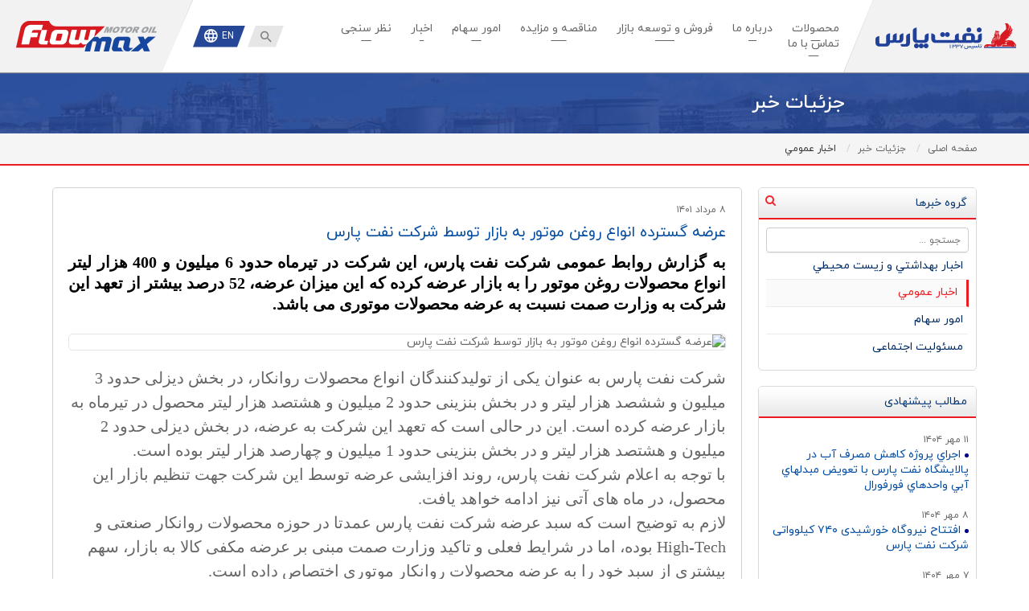

--- FILE ---
content_type: text/html
request_url: https://www.parsoilco.com/fa/news/530-%D8%B9%D8%B1%D8%B6%D9%87-%DA%AF%D8%B3%D8%AA%D8%B1%D8%AF%D9%87-%D8%A7%D9%86%D9%88%D8%A7%D8%B9-%D8%B1%D9%88%D8%BA%D9%86-%D9%85%D9%88%D8%AA%D9%88%D8%B1-%D8%A8%D9%87-%D8%A8%D8%A7%D8%B2%D8%A7%D8%B1-%D8%AA%D9%88%D8%B3%D8%B7-%D8%B4%D8%B1%DA%A9%D8%AA-%D9%86%D9%81%D8%AA-%D9%BE%D8%A7%D8%B1%D8%B3.html
body_size: 167721
content:
<!DOCTYPE html>
<html>

    <head>

                <meta name="google-site-verification" content="P1JQnse3POXsTHVLQxRasIxxiVOECJGl4wksuH19q-E" />

        <title>شرکت نفت پارس :: عرضه گسترده انواع روغن موتور به بازار توسط شرکت نفت پارس</title>
        <meta charset="utf-8">
        <meta http-equiv="X-UA-Compatible" content="IE=edge">
        <meta name="viewport" content="width=device-width, initial-scale=1, maximum-scale=1, user-scalable=no">
        <meta name="author" content="HAM3D.co-info@HAM3D.co">

        <meta name="keywords" content="parsoil">
        <meta name="description" content="parsoil">

        



        <link rel="shortcut icon" href="https://www.parsoilco.com/template/default/fa/images/favicon.ico">
        <link href="https://www.parsoilco.com/template/default/fa/css/bootstrap.min.css" rel="stylesheet">
        <link href="https://www.parsoilco.com/template/default/fa/css/bootstrap.min.rtl.css" rel="stylesheet">
        <link href="https://www.parsoilco.com/template/default/fa/css/owl.carousel.css" rel="stylesheet">
        <link href="https://www.parsoilco.com/template/default/fa/css/uniform.css" rel="stylesheet">
        <link href="https://www.parsoilco.com/template/default/fa/css/iranmap.css" rel="stylesheet">
        <link href="https://www.parsoilco.com/template/default/fa/css/service.rmlmenu.jquery.css" rel="stylesheet">
        <link href="https://www.parsoilco.com/template/default/fa/css/video-js.css" rel="stylesheet">
        <link href="https://www.parsoilco.com/template/default/fa/css/jquery.fancybox.css" rel="stylesheet">
        <link href="https://www.parsoilco.com/template/default/fa/css/stimenu.css" rel="stylesheet">
        <link href="https://www.parsoilco.com/template/default/fa/style.css" rel="stylesheet">
        <link type="text/css" href="https://www.parsoilco.com/template/default/fa/assets/css/main.css" rel="stylesheet">
        <link rel="stylesheet" type="text/css" href="https://www.parsoilco.com/template/default/fa/inner-style.css">


        
		<script type="text/javascript" src="https://www.parsoilco.com/template/default/js/jquery.js"></script>
        


        <!--[if lt IE 9]>
            <script src="https://oss.maxcdn.com/html5shiv/3.7.2/html5shiv.min.js"></script>
            <script src="https://oss.maxcdn.com/respond/1.4.2/respond.min.js"></script>
        <![endif]-->
        
        <script type="text/javascript" src="https://www.parsoilco.com/js/lang/fa.js"></script>
        <script type="text/javascript" src="https://www.parsoilco.com/js/jquery.ham3dform.js"></script>
        <script type="text/javascript" src="https://www.parsoilco.com/js/sonic.js"></script>
        <script type="text/javascript" src="https://www.parsoilco.com/js/lib.js"></script>
        <script type="text/javascript" src="https://www.parsoilco.com/js/run.js"></script>
        <script type="text/javascript" src="https://www.parsoilco.com/js/plugin/jquery-loading-overlay-master/loadingoverlay.js"></script>
        <script type="text/javascript" src="https://www.parsoilco.com/template/default/js/jquery.slimscroll.min.js"></script>
        <script type="text/javascript" src="https://www.parsoilco.com/template/default/js/jquery.ba-dotimeout.min.js"></script>
        <script type="text/javascript" src="https://www.parsoilco.com/template/default/js/TweenMax.min.js"></script>
        <script type="text/javascript">
            var site_place = 'user';
            var site_dir = 'rtl';
            var site_lang = 'https://www.parsoilco.com/fa';
            var site_url = 'https://www.parsoilco.com/';
            var template_dir = 'https://www.parsoilco.com/template/default/fa/';
        </script>
    </head>




    <body >
	

    <header id="header" class="header overV">
    <div class="header-index">
        <a href="https://www.parsoilco.com/" class="logo-box">
            <img src="https://www.parsoilco.com/template/default/fa/img/logo.png" alt="">
        </a>
        <nav class="nav">
            <ul class="visible-lg list-unstyled list-inline">
                
                    
                    <li class="submenu">
                        <a href="">
                            محصولات
                        </a>
                        <div class="megaMenu">
                            <div class="megaMenu-close"><i class="zmdi zmdi-close"></i>بستن</div>
                            <div class="megaMenu__grid">
                                <div class="line1 lineView"></div>
                                <div class="line2 lineView"></div>
                                <div class="line3 lineView"></div>
                                <div class="line4 lineView2"></div>
                                <div class="line5 lineView2"></div>
                                
                                <div class="megaMenu__grid--link" data-idmenu="20">
                                    
                                         <svg height="" viewBox="0 0 64 64" width="60px" height="60px"
                                     xmlns="http://www.w3.org/2000/svg">
                                    <g id="Car-7" data-name="Car">
                                        <path
                                                d="m59.493 28.735-9.86-1.643-6.613-11.572a5.009 5.009 0 0 0 -4.341-2.52h-18.207a4.973 4.973 0 0 0 -4.472 2.764l-5.655 11.31-5.717.715a3 3 0 0 0 -2.628 2.977v11.234a3 3 0 0 0 3 3h3.08a6.991 6.991 0 0 0 13.84 0h20.16a6.991 6.991 0 0 0 13.84 0h3.08a3 3 0 0 0 3-3v-10.306a2.991 2.991 0 0 0 -2.507-2.959zm-25.493-9.735h8.7l4.572 8h-13.272zm-2 8h-13.652l2.392-8h11.26zm-28 15v-1h3v-2h-3v-8.234a1 1 0 0 1 .876-.993l6.248-.781a1 1 0 0 0 .771-.545l5.894-11.789a2.983 2.983 0 0 1 2.683-1.658h18.207a3 3 0 0 1 2.6 1.512l.279.488h-20.818a1.99 1.99 0 0 0 -1.908 1.422l-2.4 7.991a1.994 1.994 0 0 0 1.908 2.587h13.66v14h-10.08a6.991 6.991 0 0 0 -13.84 0h-3.08a1 1 0 0 1 -1-1zm11 7a5 5 0 1 1 5-5 5.006 5.006 0 0 1 -5 5zm34 0a5 5 0 1 1 5-5 5.006 5.006 0 0 1 -5 5zm10-6h-3.08a6.991 6.991 0 0 0 -13.84 0h-8.08v-14h14.918l10.247 1.708a.989.989 0 0 1 .542.292h-3.707a2 2 0 0 0 -2 2v2a2 2 0 0 0 2 2h4v2h-3v2h3v1a1 1 0 0 1 -1 1zm1-10v2h-4v-2z" />
                                        <path d="m36 31h4v2h-4z" />
                                        <path d="m19 31h4v2h-4z" />
                                        <path d="m14 43h2v2h-2z" />
                                        <path d="m48 43h2v2h-2z" />
                                    </g>
                                </svg>
                                    
                                    <span>روغن موتورهاي بنزيني</span>
                                </div>
                                
                                <div class="megaMenu__grid--link" data-idmenu="63">
                                    
                                        <svg xmlns="http://www.w3.org/2000/svg" width="60px" height="60px" viewBox="0 0 60 40.974">
  <g id="surface1" transform="translate(0 -0.375)">
    <path id="Path_36194" data-name="Path 36194" d="M58.961,32.354H56.137a6.007,6.007,0,0,0-2.173-2.167V28.355h3a1,1,0,0,0,.948-.682l.2-.613a37.2,37.2,0,0,0,0-23.387l-.2-.613a1,1,0,0,0-.941-.682h-19v-1a1,1,0,0,0-2,0v1h-6v-1a1,1,0,0,0-2,0v1h-3a1,1,0,0,0-.948.682l-.2.613a37.2,37.2,0,0,0,0,23.387l.2.613a1,1,0,0,0,.948.682h3v4h-8V9.371a1,1,0,0,0-1-1H5a1,1,0,0,0-.872.512l-4,7.183A1.015,1.015,0,0,0,0,16.554v20.8a1,1,0,0,0,1,1H4.808a5.978,5.978,0,0,0,10.367,0h17.62a5.978,5.978,0,0,0,10.367,0h2.622a5.979,5.979,0,0,0,10.367,0h2.811a1,1,0,0,0,1-1v-4A1,1,0,0,0,58.961,32.354Zm-6.993-2.912a1.206,1.206,0,0,1-.152-.013,6.2,6.2,0,0,0-.758-.063c-.032,0-.063-.006-.095-.006s-.057.006-.088.006a6.2,6.2,0,0,0-.765.063,1.021,1.021,0,0,0-.145.013v-1.08h2v1.08ZM45.8,32.354H43.161A5.981,5.981,0,0,0,35,30.149a6.206,6.206,0,0,0-1.023.739V28.355H47.969v1.832A5.989,5.989,0,0,0,45.8,32.354ZM35.978,4.374v1h-6v-1Zm0,5h-6v-2h6Zm-6,2h6v2h-6ZM25.706,4.374h2.281V16.365a1,1,0,0,0,2,0v-1h6v1a1,1,0,0,0,2,0V4.374h18.27a35.16,35.16,0,0,1,0,21.985H25.706A35.16,35.16,0,0,1,25.706,4.374Zm4.277,23.981h2v4h-2Zm-14.8,4c-.019-.032-.044-.063-.063-.1-.057-.1-.126-.19-.19-.284-.095-.139-.19-.272-.29-.4-.076-.089-.152-.177-.234-.259-.108-.12-.221-.234-.335-.341a2.3,2.3,0,0,0-.265-.228c-.12-.1-.253-.2-.379-.29-.1-.063-.19-.133-.284-.19-.139-.082-.278-.158-.424-.234-.1-.05-.2-.1-.3-.151a3.824,3.824,0,0,0-.474-.177c-.1-.038-.2-.076-.3-.1a5.178,5.178,0,0,0-.543-.12l-.265-.057a5.756,5.756,0,0,0-1.68,0c-.089.013-.177.038-.259.051a5.248,5.248,0,0,0-.55.126c-.1.032-.2.069-.291.1-.164.057-.328.114-.486.183-.1.044-.19.095-.284.139-.151.076-.3.158-.449.246-.088.057-.177.114-.259.177-.139.1-.278.2-.411.316-.076.063-.158.133-.228.2-.133.12-.253.253-.379.385l-.2.221a5.436,5.436,0,0,0-.328.448c-.057.076-.107.158-.158.234-.019.038-.051.069-.07.1h-2.8V24.362H17.986v8h-2.8ZM2,16.813l3.588-6.444h12.4V22.36H2Zm0,19.54v-2H4.081a.571.571,0,0,1-.006.1,5.378,5.378,0,0,0,0,1.8.536.536,0,0,0,.006.1Zm8,2.994a4.037,4.037,0,0,1-3.67-2.388,4.1,4.1,0,0,1,0-3.209,4.008,4.008,0,0,1,7.341,0,4.071,4.071,0,0,1,0,3.2A4.011,4.011,0,0,1,9.994,39.347Zm5.913-2.994a.6.6,0,0,1,.006-.1,5.376,5.376,0,0,0,0-1.8.558.558,0,0,0-.006-.1H32.061a.564.564,0,0,1-.006.1,5.393,5.393,0,0,0,0,1.8.534.534,0,0,0,.006.1Zm22.067,2.994A4.037,4.037,0,0,1,34.3,36.96a4.1,4.1,0,0,1,0-3.209,4.005,4.005,0,0,1,7.335-.006,4.1,4.1,0,0,1,0,3.209A4,4,0,0,1,37.974,39.347Zm5.913-2.994a.569.569,0,0,1,.006-.1,5.393,5.393,0,0,0,0-1.8.531.531,0,0,0-.006-.1H45.05a.564.564,0,0,1-.006.1,5.376,5.376,0,0,0,0,1.8.534.534,0,0,0,.006.1Zm7.082,2.994A4.037,4.037,0,0,1,47.3,36.96,4,4,0,0,1,49.346,31.7c.006-.006.013-.006.025-.013a3.953,3.953,0,0,1,3.159-.006.094.094,0,0,1,.038.013,4,4,0,0,1-1.6,7.657Zm6.993-2.994h-1.08a.569.569,0,0,1,.006-.1,5.377,5.377,0,0,0,0-1.8.531.531,0,0,0-.006-.1h1.08Zm0,0" fill="#fff"/>
    <path id="Path_36195" data-name="Path 36195" d="M74.293,190.176H66.649a1,1,0,0,0-.872.512l-2.35,4.227a1.014,1.014,0,0,0-.126.486v1.769a1,1,0,0,0,1,1h9.994a1,1,0,0,0,1-1v-6A1,1,0,0,0,74.293,190.176Zm-1,6h-8v-.512l1.94-3.487h6.058Zm0,0" transform="translate(-59.302 -177.81)" fill="#fff"/>
    <path id="Path_36196" data-name="Path 36196" d="M130.595,524.473a2,2,0,1,1-2-2A2,2,0,0,1,130.595,524.473Zm0,0" transform="translate(-118.604 -489.118)" fill="#fff"/>
    <path id="Path_36197" data-name="Path 36197" d="M573.493,524.473a2,2,0,1,1-2-2A2,2,0,0,1,573.493,524.473Zm0,0" transform="translate(-533.522 -489.118)" fill="#fff"/>
    <path id="Path_36198" data-name="Path 36198" d="M779.192,524.473a2,2,0,1,1-2-2A2,2,0,0,1,779.192,524.473Zm0,0" transform="translate(-726.226 -489.118)" fill="#fff"/>
  </g>
</svg>

                                    
                                    <span>روغن موتورهای دیزلی</span>
                                </div>
                                
                                <div class="megaMenu__grid--link" data-idmenu="2">
                                    
                                        <svg xmlns="http://www.w3.org/2000/svg" id="Layer_1" data-name="Layer 1" viewBox="0 0 128 128" width="60px" height="60px">
                                        <path d="M102.625,24.25a1.75,1.75,0,0,0,1.75-1.75V15.563a1.75,1.75,0,0,0-1.75-1.75H96.417V10a1.75,1.75,0,0,0-1.75-1.75H80.25A1.75,1.75,0,0,0,78.5,10v3.813H25.375a1.75,1.75,0,0,0-1.75,1.75V22.5a1.75,1.75,0,0,0,1.75,1.75h2.792V61.563H25.375a1.75,1.75,0,0,0-1.75,1.75V70.25A1.75,1.75,0,0,0,25.375,72h2.792v37.313H25.375a1.75,1.75,0,0,0-1.75,1.75V118a1.75,1.75,0,0,0,1.75,1.75h77.25a1.75,1.75,0,0,0,1.75-1.75v-6.937a1.75,1.75,0,0,0-1.75-1.75H99.833V72h2.792a1.75,1.75,0,0,0,1.75-1.75V63.313a1.75,1.75,0,0,0-1.75-1.75H99.833V24.25ZM82,11.75H92.917v2.063H82ZM27.125,17.313h73.75V20.75H27.125Zm0,47.75H51.3A12.3,12.3,0,0,0,50.4,68.5H27.125Zm47,4.063a10.125,10.125,0,0,1-20.25,0,11.033,11.033,0,0,1,1.6-4.8,1.737,1.737,0,0,0,.2-.343A65.394,65.394,0,0,1,64,53.037C68.355,57.729,74.125,65.254,74.125,69.125Zm26.75,47.125H27.125v-3.437h73.75Zm-4.542-6.937H31.667V72h19.02a13.619,13.619,0,0,0,26.627,0h19.02ZM100.875,68.5H77.6a12.3,12.3,0,0,0-.892-3.437h24.172Zm-4.542-6.937H74.959a72.655,72.655,0,0,0-9.712-12.29,1.8,1.8,0,0,0-2.494,0,72.655,72.655,0,0,0-9.712,12.29H31.667V24.25H96.333Z"></path>
                                    </svg>
                                    
                                    <span>روغن های صنعتی</span>
                                </div>
                                
                                <div class="megaMenu__grid--link" data-idmenu="1">
                                    
                                        <svg version="1.1" xmlns="http://www.w3.org/2000/svg" xmlns:xlink="http://www.w3.org/1999/xlink" x="0px" y="0px" viewBox="0 0 512.001 512.001" width="60px" height="60px" style="enable-background:new 0 0 512.001 512.001;" xml:space="preserve">
                                                <g>
                                                    <g>
                                                        <path d="M505.743,194.951l-63.24-11.378c-7.407-19.062-17.662-36.795-30.549-52.823l21.789-60.506
                c1.247-3.462-0.164-7.321-3.352-9.161L337.614,7.512c-3.189-1.84-7.235-1.134-9.61,1.677l-41.489,49.098
                c-20.153-3.079-40.865-3.081-61.029,0l-10.002-11.836c-2.71-3.209-7.508-3.611-10.716-0.9c-3.208,2.71-3.61,7.509-0.9,10.715
                l12.785,15.13c1.746,2.066,4.459,3.049,7.121,2.581c21.217-3.721,43.251-3.718,64.452,0c2.664,0.466,5.375-0.516,7.121-2.581
                l40.169-47.536l81.766,47.212l-21.099,58.59c-0.919,2.549-0.411,5.393,1.331,7.467c14.008,16.674,24.857,35.433,32.246,55.76
                c0.926,2.545,3.135,4.406,5.8,4.886l61.232,11.018v94.415l-61.232,11.017c-2.664,0.48-4.874,2.34-5.799,4.884
                c-7.399,20.343-18.249,39.099-32.245,55.747c-1.744,2.073-2.252,4.919-1.334,7.469l21.101,58.602l-81.766,47.213l-40.169-47.547
                c-1.745-2.066-4.458-3.049-7.122-2.582c-21.198,3.72-43.235,3.723-64.451,0c-2.661-0.465-5.376,0.516-7.122,2.582l-40.169,47.547
                l-81.766-47.213l21.1-58.602c0.918-2.55,0.41-5.395-1.334-7.469c-13.996-16.648-24.845-35.404-32.245-55.747
                c-0.926-2.545-3.135-4.405-5.799-4.884l-61.23-11.018v-94.415l61.232-11.017c2.665-0.48,4.875-2.341,5.8-4.886
                c7.389-20.326,18.238-39.086,32.246-55.76c1.743-2.074,2.251-4.919,1.332-7.467L94.718,71.075l81.766-47.212l8.44,9.989
                c2.71,3.208,7.508,3.611,10.716,0.9c3.208-2.71,3.61-7.508,0.9-10.716L183.996,9.19c-2.374-2.81-6.423-3.518-9.61-1.677
                L81.607,61.084c-3.188,1.84-4.599,5.699-3.352,9.161l21.789,60.506c-12.885,16.028-23.141,33.762-30.549,52.823L6.258,194.951
                C2.636,195.603,0,198.755,0,202.436v107.131c0,3.68,2.636,6.832,6.258,7.483l63.24,11.378
                c7.415,19.074,17.671,36.803,30.548,52.812l-21.789,60.517c-1.246,3.462,0.165,7.321,3.352,9.161l92.778,53.571
                c3.19,1.841,7.236,1.133,9.61-1.678l41.489-49.11c20.163,3.083,40.878,3.08,61.028,0l41.489,49.11
                c1.488,1.762,3.634,2.697,5.812,2.697c1.298,0,2.609-0.333,3.799-1.019l92.779-53.571c3.187-1.84,4.599-5.699,3.352-9.161
                l-21.789-60.517c12.877-16.009,23.131-33.737,30.548-52.812l63.24-11.378c3.622-0.652,6.258-3.803,6.258-7.483V202.436
                C512,198.755,509.365,195.603,505.743,194.951z"></path>
                                                    </g>
                                                </g>
                                                <g>
                                                    <g>
                                                        <path d="M255.998,96.039c-6.294,0-12.579,0.365-18.669,1.083c-80.548,9.37-141.29,77.672-141.29,158.876
                s60.741,149.505,141.278,158.874c6.102,0.72,12.387,1.085,18.68,1.085c88.201,0,159.958-71.757,159.958-159.958
                S344.199,96.039,255.998,96.039z M255.997,400.748c-5.701,0-11.387-0.33-16.911-0.981c-72.88-8.478-127.839-70.285-127.839-143.77
                s54.959-135.291,127.851-143.77c5.513-0.65,11.198-0.979,16.899-0.979c79.815,0,144.75,64.935,144.75,144.75
                S335.812,400.748,255.997,400.748z"></path>
                                                    </g>
                                                </g>
                                                <g>
                                                    <g>
                                                        <path d="M255.998,124.647c-72.427,0-131.35,58.926-131.35,131.353S183.573,387.352,256,387.352
                c26.321,0,51.718-7.759,73.445-22.437c3.48-2.351,4.395-7.078,2.044-10.558c-2.351-3.48-7.077-4.394-10.558-2.044
                c-19.204,12.973-41.656,19.831-64.932,19.831c-64.043,0-116.144-52.102-116.144-116.144s52.102-116.144,116.144-116.144
                S372.143,191.958,372.143,256c0,31.024-12.081,60.19-34.018,82.126c-2.97,2.97-2.97,7.783,0,10.753c2.97,2.97,7.784,2.97,10.753,0
                c24.809-24.808,38.472-57.794,38.472-92.88C387.35,183.571,328.425,124.647,255.998,124.647z"></path>
                                                    </g>
                                                </g>
                                                <g>
                                                    <g>
                                                        <path d="M332.937,213.494c-2.032-3.675-6.658-5.006-10.334-2.974c-3.675,2.032-5.006,6.659-2.974,10.334
                c15.576,28.164,10.541,63.748-12.243,86.532c-2.97,2.97-2.97,7.784,0,10.753c1.484,1.484,3.431,2.227,5.376,2.227
                c1.946,0,3.892-0.742,5.377-2.227C345.69,290.588,351.775,247.555,332.937,213.494z"></path>
                                                    </g>
                                                </g>
                                                <g>
                                                    <g>
                                                        <path d="M299.955,179.882c-34.366-19.871-77.992-14.122-106.094,13.979c-16.598,16.598-25.739,38.666-25.739,62.14
                s9.141,45.541,25.739,62.14c1.484,1.484,3.431,2.227,5.376,2.227c1.946,0,3.892-0.742,5.377-2.227c2.97-2.97,2.97-7.784,0-10.753
                c-28.334-28.334-28.334-74.437,0-102.771c23.241-23.242,59.315-27.997,87.728-11.569c3.635,2.102,8.287,0.86,10.389-2.776
                C304.833,186.636,303.59,181.984,299.955,179.882z"></path>
                                                    </g>
                                                </g>
                                                <g>
                                                    <g>
                                                        <path d="M315.875,196.126c-2.97-2.97-7.784-2.97-10.753,0l-33.346,33.346c-11.844-7.04-27.421-5.474-37.599,4.705
                c-12.034,12.034-12.034,31.614,0,43.648c6.017,6.017,13.919,9.025,21.823,9.025c7.902,0,15.807-3.009,21.823-9.025
                c10.178-10.179,11.745-25.755,4.704-37.599l33.346-33.346C318.844,203.91,318.844,199.095,315.875,196.126z M267.07,267.07
                c-6.104,6.103-16.036,6.103-22.141,0c-6.103-6.104-6.103-16.036,0-22.141c3.053-3.053,7.06-4.578,11.07-4.578
                c4.009,0,8.019,1.526,11.07,4.578C273.174,251.034,273.174,260.967,267.07,267.07z"></path>
                                                    </g>
                                                </g>
                                            </svg>
                                    
                                    <span>روغن های دنده خودرو</span>
                                </div>
                                
                                <div class="megaMenu__grid--link" data-idmenu="9">
                                    
                                        <svg xmlns="http://www.w3.org/2000/svg" width="60px" height="60px" viewBox="0 0 33.281 60">
  <g id="_4-3" data-name="4-3" transform="translate(-28)">
    <g id="Group_3558" data-name="Group 3558" transform="translate(28)">
      <path id="Path_36189" data-name="Path 36189" d="M45.187,4.688a.938.938,0,0,1-.889-.641l-.724-2.171H35.55l-.724,2.171a.938.938,0,1,1-1.779-.593L33.985.641A.937.937,0,0,1,34.875,0H44.25a.938.938,0,0,1,.889.641l.938,2.812a.938.938,0,0,1-.89,1.234Z" transform="translate(-30.656)" fill="#fff"/>
      <path id="Rectangle_2017" data-name="Rectangle 2017" d="M-1.062-2h11.25a.937.937,0,0,1,.937.938V4.094a.937.937,0,0,1-.937.938H-1.062A.937.937,0,0,1-2,4.094V-1.062A.937.937,0,0,1-1.062-2ZM9.25-.125H-.125V3.156H9.25Z" transform="translate(4.344 5.281)" fill="#fff"/>
      <path id="Path_36190" data-name="Path 36190" d="M55.656,71.156H33.625a6.814,6.814,0,0,1-2.763-.685,5.028,5.028,0,0,1-1.972-1.71,5.715,5.715,0,0,1-.89-3.23V25.688a3.232,3.232,0,0,1,.333-1.357,2.622,2.622,0,0,1,2.479-1.456.763.763,0,0,0,.8-.419,1.444,1.444,0,0,0,.135-.518.938.938,0,0,1,1.875,0,3.232,3.232,0,0,1-.333,1.357,2.622,2.622,0,0,1-2.479,1.456.763.763,0,0,0-.8.419,1.444,1.444,0,0,0-.135.518V65.531a3.3,3.3,0,0,0,1.776,3.238,4.944,4.944,0,0,0,1.978.512H55.653a4.944,4.944,0,0,0,1.978-.512,3.3,3.3,0,0,0,1.776-3.238V44.906c0-3.746-4.334-7.7-4.378-7.741l-.035-.033L42.588,24.726a2.561,2.561,0,0,1-2.067-1.432,3.232,3.232,0,0,1-.333-1.357h1.875s0,0,0-.011a1.41,1.41,0,0,0,.154.564.764.764,0,0,0,.784.384.938.938,0,0,1,.663.275L56.3,35.79c.39.355,4.978,4.632,4.978,9.117V65.531a5.715,5.715,0,0,1-.89,3.23,5.028,5.028,0,0,1-1.972,1.71A6.814,6.814,0,0,1,55.656,71.156Z" transform="translate(-28 -11.156)" fill="#fff"/>
      <path id="Path_36191" data-name="Path 36191" d="M45.75,56h5.625a.938.938,0,0,1,.663.275l7.49,7.49a13.4,13.4,0,0,1,1.513,1.752,7.142,7.142,0,0,1,1.584,4.077V81.781a3.485,3.485,0,0,1-1.924,3.3,4.422,4.422,0,0,1-1.826.451H45.75a4.422,4.422,0,0,1-1.826-.451A3.485,3.485,0,0,1,42,81.781V59.75a4.422,4.422,0,0,1,.451-1.826A3.485,3.485,0,0,1,45.75,56Zm5.237,1.875H45.75a1.62,1.62,0,0,0-1.6.844,2.584,2.584,0,0,0-.275,1.036V81.781a1.62,1.62,0,0,0,.844,1.6,2.584,2.584,0,0,0,1.036.275H58.869a2.584,2.584,0,0,0,1.036-.275,1.62,1.62,0,0,0,.844-1.6V69.594a5.423,5.423,0,0,0-1.209-2.951,11.594,11.594,0,0,0-1.306-1.52l-.022-.022Z" transform="translate(-35.438 -29.75)" fill="#fff"/>
    </g>
    <path id="Rectangle_2018" data-name="Rectangle 2018" d="M.938,0h3.75a.937.937,0,0,1,.938.937v3.75a.937.937,0,0,1-.937.938H.938A.937.937,0,0,1,0,4.688V.938A.937.937,0,0,1,.938,0ZM3.75,1.875H1.875V3.75H3.75Z" transform="translate(40.912 43.447) rotate(-45)" fill="#fff"/>
    <path id="Path_36192" data-name="Path 36192" d="M59.469,83.107a.935.935,0,0,1-.663-.275L55.472,79.5,56.8,78.172l2.672,2.672,2.672-2.672L63.467,79.5l-3.335,3.335A.935.935,0,0,1,59.469,83.107Z" transform="translate(-14.594 -41.529)" fill="#fff"/>
    <path id="Path_36193" data-name="Path 36193" d="M56.786,101.588l-1.314-1.338,3.341-3.282a.937.937,0,0,1,1.314,0l3.341,3.282-1.314,1.338-2.684-2.637Z" transform="translate(-14.594 -51.372)" fill="#fff"/>
    <path id="Path_36194" data-name="Path 36194" d="M50.8,91.82l-1.326-1.326,2.666-2.666-2.666-2.619,1.314-1.338,3.341,3.282a.938.938,0,0,1,.006,1.332Z" transform="translate(-11.407 -44.557)" fill="#fff"/>
    <path id="Path_36195" data-name="Path 36195" d="M70.5,91.9l-3.341-3.341,3.347-3.288,1.314,1.338-2,1.962,2,2Z" transform="translate(-20.803 -45.301)" fill="#fff"/>
  </g>
</svg>

                                    
                                    <span>سیالات خنک کننده</span>
                                </div>
                                
                                <div class="megaMenu__grid--link" data-idmenu="10">
                                    
                                        <svg xmlns="http://www.w3.org/2000/svg" xmlns:xlink="http://www.w3.org/1999/xlink" version="1.1" id="Layer_3" x="0px" y="0px" viewBox="0 0 64 64" style="enable-background:new 0 0 64 64;" xml:space="preserve" width="60px" height="60px">
                                                <g>
                                                    <path d="M27,37h-1.171c-2.091,0-4.057,0.814-5.536,2.293C18.814,40.771,18,42.736,18,44.828V46c0,0.553,0.448,1,1,1h1.171   c2.091,0,4.057-0.814,5.536-2.293C27.186,43.229,28,41.264,28,39.172V38C28,37.447,27.552,37,27,37z M26,39.172   c0,1.557-0.606,3.021-1.707,4.121C23.192,44.394,21.728,45,20.171,45H20v-0.172c0-1.557,0.606-3.021,1.707-4.121   C22.808,39.606,24.272,39,25.829,39H26V39.172z"></path>
                                                    <path d="M54,53.829c5.803-5.844,9-13.576,9-21.829c0-6.313-1.886-12.388-5.455-17.567l-1.646,1.135C59.236,20.412,61,26.094,61,32   c0,7.019-2.473,13.633-7,18.887V20v-7h2v-2h-4V8c0-0.553-0.448-1-1-1h-7c-0.552,0-1,0.447-1,1v3H20v2h2v8H8v2h2v27.887   C5.473,45.633,3,39.019,3,32C3,16.01,16.009,3,32,3c4.402,0,8.63,0.961,12.566,2.856l0.867-1.803C41.225,2.027,36.705,1,32,1   C14.907,1,1,14.906,1,32c0,8.253,3.197,15.985,9,21.829V61H8v2h48v-2h-2V53.829z M12,35h22v14H12V35z M32,21h-4v-2h4V21z M52,47H36   v-2h11c0.552,0,1-0.447,1-1V30c0-0.553-0.448-1-1-1H36v-2h16V47z M36,31h10v12H36V31z M36,49h16v12H36V49z M52,20   c0,0.552-0.449,1-1,1s-1-0.448-1-1v-2.5c0-1.379-1.122-2.5-2.5-2.5S45,16.121,45,17.5V18c0,0.552-0.449,1-1,1s-1-0.448-1-1v-5h9V20   z M45,9h5v2h-5V9z M24,13h17v5c0,1.654,1.346,3,3,3s3-1.346,3-3v-0.5c0-0.275,0.224-0.5,0.5-0.5s0.5,0.225,0.5,0.5V20   c0,1.654,1.346,3,3,3c0.352,0,0.686-0.072,1-0.184V25H36v-2h2v-2h-4v-3c0-0.553-0.448-1-1-1h-6c-0.552,0-1,0.447-1,1v3h-2V13z    M34,23v10H12V23H34z M12,51h22v10H12V51z"></path>
                                                </g>
                                            </svg>
                                    
                                    <span>محصولات گریس</span>
                                </div>
                                
                                <div class="megaMenu__grid--link" data-idmenu="4">
                                    
                                        <svg version="1.1" id="Capa_1" wi="" xmlns="http://www.w3.org/2000/svg" xmlns:xlink="http://www.w3.org/1999/xlink" x="0px" y="0px" viewBox="0 0 512.002 512.002" width="60px" height="60px" style="enable-background:new 0 0 512.002 512.002;" xml:space="preserve">
                                                <g>
                                                    <g>
                                                        <path d="M502.001,492.001c-15.838,0-31.093-6.687-41.852-18.344c-1.894-2.051-4.558-3.218-7.349-3.218
                                                    c-2.791,0-5.455,1.167-7.349,3.218c-10.757,11.658-26.011,18.344-41.849,18.344c-15.839,0-31.093-6.686-41.852-18.344
                                                    c-1.893-2.051-4.558-3.218-7.349-3.218c-2.791,0-5.456,1.167-7.349,3.218c-10.758,11.659-26.012,18.344-41.85,18.344
                                                    s-31.093-6.687-41.852-18.344c-1.894-2.051-4.558-3.218-7.349-3.218c-2.791,0-5.455,1.167-7.349,3.218
                                                    c-10.758,11.658-26.013,18.344-41.851,18.344c-15.838,0-31.092-6.686-41.851-18.344c-1.893-2.051-4.557-3.218-7.349-3.218
                                                    c-2.791,0-5.455,1.167-7.349,3.218c-10.758,11.658-26.012,18.344-41.85,18.344s-31.093-6.687-41.852-18.344
                                                    c-1.894-2.051-4.558-3.218-7.349-3.218s-5.455,1.167-7.349,3.218c-10.758,11.658-26.013,18.344-41.851,18.344
                                                    c-5.522,0-10,4.478-10,10c0,5.522,4.478,10,10,10c18.011,0,35.461-6.396,49.2-17.806c13.74,11.411,31.19,17.806,49.201,17.806
                                                    s35.46-6.395,49.2-17.806c13.739,11.412,31.187,17.806,49.199,17.806c18.011,0,35.461-6.396,49.2-17.806
                                                    c13.74,11.411,31.19,17.806,49.201,17.806c18.012,0,35.461-6.395,49.2-17.806c13.739,11.412,31.188,17.806,49.2,17.806
                                                    c18.011,0,35.46-6.396,49.199-17.806c13.739,11.411,31.19,17.806,49.2,17.806c5.522,0,10-4.478,10-10
                                                    C512.001,496.479,507.524,492.001,502.001,492.001z"></path>
                                                    </g>
                                                </g>
                                                <g>
                                                    <g>
                                                        <path d="M501.999,398.106c-15.838,0-31.093-6.687-41.852-18.345c-1.893-2.051-4.558-3.218-7.349-3.218
                                                    c-2.791,0-5.456,1.167-7.349,3.218c-10.759,11.658-26.013,18.345-41.851,18.345s-31.093-6.687-41.852-18.345
                                                    c-1.893-2.051-4.558-3.218-7.349-3.218c-2.791,0-5.456,1.167-7.349,3.218c-10.759,11.658-26.014,18.345-41.852,18.345
                                                    c-15.838,0-31.093-6.687-41.852-18.345c-1.893-2.051-4.558-3.218-7.349-3.218c-2.791,0-5.456,1.167-7.349,3.218
                                                    c-10.759,11.658-26.014,18.345-41.852,18.345s-31.092-6.687-41.851-18.345c-1.893-2.051-4.557-3.218-7.349-3.218
                                                    c-2.791,0-5.455,1.167-7.349,3.218c-10.76,11.658-26.014,18.345-41.852,18.345s-31.093-6.687-41.852-18.345
                                                    c-1.713-1.856-4.061-2.979-6.561-3.177l-35.132-86.479h276.153c5.522,0,10-4.478,10-10c0-5.522-4.478-10-10-10H109.819
                                                    l36.002-72.021h254.18h29.459l36.002,72.021h-78.461c-5.522,0-10,4.478-10,10c0,5.522,4.478,10,10,10h94.619
                                                    c0.009,0,0.019,0.002,0.028,0.002c0.011,0,0.023-0.002,0.034-0.002h5.462l-24.665,60.714c-2.079,5.116,0.384,10.949,5.501,13.028
                                                    c1.232,0.501,2.507,0.738,3.76,0.738c3.949,0,7.69-2.355,9.269-6.239l30.257-74.478c1.253-3.083,0.89-6.587-0.969-9.348
                                                    c-1.858-2.761-4.968-4.416-8.296-4.416h-14.18l-43.236-86.492c-1.693-3.388-5.156-5.529-8.944-5.529h-25.64v-74
                                                    c0-5.523-4.478-10-10-10h-48c-5.522,0-10,4.477-10,10v74h-28v-74c0-5.523-4.478-10-10-10h-48c-5.522,0-10,4.477-10,10v74h-28v-74
                                                    c0-5.523-4.478-10-10-10h-48c-5.522,0-10,4.477-10,10v74h-10.36c-3.788,0-7.251,2.141-8.944,5.529l-43.236,86.492h-77.46
                                                    c-3.328,0-6.437,1.655-8.296,4.416s-2.222,6.265-0.969,9.348l42.15,103.754c-9.549,6.749-21.053,10.484-32.885,10.484
                                                    c-5.522,0-10,4.477-10,10c0,5.522,4.478,10,10,10c18.012,0,35.461-6.396,49.2-17.807c13.739,11.411,31.188,17.807,49.2,17.807
                                                    c18.011,0,35.46-6.396,49.2-17.807c13.739,11.411,31.188,17.807,49.199,17.807c18.012,0,35.461-6.396,49.2-17.807
                                                    c13.739,11.411,31.188,17.807,49.2,17.807c18.012,0,35.461-6.396,49.2-17.807c13.739,11.411,31.188,17.807,49.2,17.807
                                                    c18.011,0,35.46-6.396,49.199-17.807c13.739,11.411,31.188,17.807,49.2,17.807c5.522,0,10-4.478,10-10
                                                    C511.999,402.584,507.521,398.106,501.999,398.106z M362.001,114.085h28v64h-28V114.085z M266.001,114.085h28v64h-28V114.085z
                                                        M170.001,114.085h28v64h-28V114.085z"></path>
                                                    </g>
                                                </g>
                                                <g>
                                                    <g>
                                                        <path d="M352.741,273.032c-1.87-1.86-4.44-2.931-7.07-2.931c-2.639,0-5.21,1.07-7.07,2.931c-1.87,1.859-2.93,4.439-2.93,7.069
                                                    c0,2.641,1.06,5.21,2.93,7.07c1.851,1.87,4.431,2.93,7.07,2.93c2.63,0,5.21-1.06,7.07-2.93c1.859-1.86,2.93-4.43,2.93-7.07
                                                    C355.671,277.471,354.601,274.901,352.741,273.032z"></path>
                                                    </g>
                                                </g>
                                                <g>
                                                    <g>
                                                        <path d="M208.001,304.583c-16.542,0-30,13.458-30,30s13.458,30,30,30s30-13.458,30-30S224.543,304.583,208.001,304.583z
                                                        M208.001,344.583c-5.514,0-10-4.486-10-10c0-5.514,4.486-10,10-10c5.514,0,10,4.487,10,10
                                                    C218.001,340.097,213.515,344.583,208.001,344.583z"></path>
                                                    </g>
                                                </g>
                                                <g>
                                                    <g>
                                                        <path d="M113.641,304.583c-16.542,0-30,13.458-30,30s13.458,30,30,30s30-13.458,30-30S130.183,304.583,113.641,304.583z
                                                        M113.641,344.583c-5.514,0-10-4.486-10-10c0-5.514,4.486-10,10-10c5.514,0,10,4.487,10,10
                                                    C123.641,340.097,119.155,344.583,113.641,344.583z"></path>
                                                    </g>
                                                </g>
                                                <g>
                                                    <g>
                                                        <path d="M304.001,304.583c-16.542,0-30,13.458-30,30s13.458,30,30,30s30-13.458,30-30S320.543,304.583,304.001,304.583z
                                                        M304.001,344.583c-5.514,0-10-4.486-10-10c0-5.514,4.486-10,10-10c5.514,0,10,4.487,10,10
                                                    C314.001,340.097,309.515,344.583,304.001,344.583z"></path>
                                                    </g>
                                                </g>
                                                <g>
                                                    <g>
                                                        <path d="M400.001,304.583c-16.542,0-30,13.458-30,30s13.458,30,30,30s30-13.458,30-30S416.543,304.583,400.001,304.583z
                                                        M400.001,344.583c-5.514,0-10-4.486-10-10c0-5.514,4.486-10,10-10c5.514,0,10,4.487,10,10
                                                    C410.001,340.097,405.515,344.583,400.001,344.583z"></path>
                                                    </g>
                                                </g>
                                                <g>
                                                    <g>
                                                        <path d="M208.001,228.001h-48c-5.522,0-10,4.477-10,10s4.478,10,10,10h48c5.522,0,10-4.477,10-10S213.523,228.001,208.001,228.001
                                                    z"></path>
                                                    </g>
                                                </g>
                                                <g>
                                                    <g>
                                                        <path d="M304.001,228.001h-48c-5.522,0-10,4.477-10,10s4.478,10,10,10h48c5.522,0,10-4.477,10-10S309.524,228.001,304.001,228.001
                                                    z"></path>
                                                    </g>
                                                </g>
                                                <g>
                                                    <g>
                                                        <path d="M400.001,228.001h-48c-5.522,0-10,4.477-10,10s4.478,10,10,10h48c5.523,0,10-4.477,10-10S405.523,228.001,400.001,228.001
                                                    z"></path>
                                                    </g>
                                                </g>
                                                <g>
                                                    <g>
                                                        <path d="M279.016,0.001h-84.515c-24.537,0-44.5,19.963-44.5,44.5v25.833c0,5.524,4.478,10.001,10,10.001c5.522,0,10-4.477,10-10
                                                    V44.501c0-13.509,10.99-24.5,24.5-24.5h74.058c-2.222,11.382-12.271,20-24.293,20h-9.932c-5.522,0-10,4.477-10,10s4.478,10,10,10
                                                    h9.932c24.675,0,44.75-20.075,44.75-44.75v-5.25C289.016,4.478,284.538,0.001,279.016,0.001z"></path>
                                                    </g>
                                                </g>
                                                <g>
                                                    <g>
                                                        <path d="M206.07,42.931c-1.859-1.86-4.439-2.93-7.069-2.93s-5.21,1.07-7.07,2.93s-2.93,4.44-2.93,7.07s1.069,5.21,2.93,7.07
                                                    c1.861,1.86,4.44,2.93,7.07,2.93s5.21-1.07,7.069-2.93c1.861-1.86,2.931-4.44,2.931-7.07S207.931,44.791,206.07,42.931z"></path>
                                                    </g>
                                                </g>
                                                <g>
                                                    <g>
                                                        <path d="M423.016,0.001h-84.515c-24.537,0-44.5,19.963-44.5,44.5v25.833c0,5.524,4.478,10.001,10,10.001c5.522,0,10-4.477,10-10
                                                    V44.501c0-13.509,10.99-24.5,24.5-24.5h74.058c-2.222,11.382-12.271,20-24.293,20h-36.265c-5.522,0-10,4.477-10,10s4.478,10,10,10
                                                    h36.265c24.675,0,44.75-20.075,44.75-44.75v-5.25C433.016,4.478,428.538,0.001,423.016,0.001z"></path>
                                                    </g>
                                                </g>

                                            </svg>
                                    
                                    <span>روغن های دریایی</span>
                                </div>
                                
                                <div class="megaMenu__grid--link" data-idmenu="29">
                                    
                                        <svg viewBox="0 0 448 448" width="60px" height="60px" xmlns="http://www.w3.org/2000/svg"><path d="m160 176c-35.347656 0-64 28.652344-64 64s28.652344 64 64 64 64-28.652344 64-64c-.039062-35.328125-28.671875-63.960938-64-64zm0 112c-26.507812 0-48-21.492188-48-48s21.492188-48 48-48 48 21.492188 48 48c-.027344 26.5-21.5 47.972656-48 48zm0 0"></path><path d="m166.855469 211.878906c-1.550781-2.261718-4.113281-3.613281-6.855469-3.613281s-5.304688 1.351563-6.855469 3.613281l-15.273437 25.449219c-6.492188 10.832031-4.191406 24.769531 5.4375 32.9375 9.628906 8.171875 23.753906 8.171875 33.382812 0 9.628906-8.167969 11.929688-22.105469 5.4375-32.9375zm-1.414063 46.882813c-3.816406 2.535156-8.882812 2.089843-12.199218-1.070313-3.316407-3.160156-4-8.199218-1.648438-12.132812l8.40625-14.007813 8.40625 14.050781c2.675781 4.476563 1.367188 10.261719-2.964844 13.160157zm0 0"></path><path d="m8 432c-4.417969 0-8 3.582031-8 8s3.582031 8 8 8h304c1.753906-.039062 3.445312-.667969 4.800781-1.785156 3.628907 1.132812 7.398438 1.734375 11.199219 1.785156h80c22.082031-.027344 39.972656-17.917969 40-40v-176c0-4.417969-3.582031-8-8-8h-40c-4.417969 0-8 3.582031-8 8v25.136719l-70.089844 10.785156c-6.503906 1.019531-12.65625 3.628906-17.910156 7.597656v-115.519531h8c4.417969 0 8-3.582031 8-8s-3.582031-8-8-8h-8v-96h8c4.417969 0 8-3.582031 8-8s-3.582031-8-8-8h-208v-24c0-4.417969-3.582031-8-8-8h-48c-4.417969 0-8 3.582031-8 8v24h-32c-4.417969 0-8 3.582031-8 8s3.582031 8 8 8h8v96h-8c-4.417969 0-8 3.582031-8 8s3.582031 8 8 8h8v160h-8c-4.417969 0-8 3.582031-8 8s3.582031 8 8 8h8v96zm400-192h24v16h-24zm-104 96h8c4.417969 0 8-3.582031 8-8s-3.582031-8-8-8h-8v-12.542969c-.058594-11.871093 8.613281-21.980469 20.351562-23.730469l76.257813-11.726562h31.390625v136c0 13.253906-10.746094 24-24 24h-80c-13.253906 0-24-10.746094-24-24zm-248-320h32v16h-32zm-24 32h256v96h-256zm0 112h256v160h-256zm0 176h256v96h-256zm0 0"></path><path d="m328 416c2.121094 0 4.15625-.84375 5.65625-2.34375l5.65625-5.65625h57.375l5.65625 5.65625c3.140625 3.03125 8.128906 2.988281 11.214844-.097656 3.085937-3.085938 3.128906-8.074219.097656-11.214844l-5.65625-5.65625v-73.375l5.65625-5.65625c3.03125-3.140625 2.988281-8.128906-.097656-11.214844-3.085938-3.085937-8.074219-3.128906-11.214844-.097656l-5.65625 5.65625h-57.375l-5.65625-5.65625c-3.140625-3.03125-8.128906-2.988281-11.214844.097656-3.085937 3.085938-3.128906 8.074219-.097656 11.214844l5.65625 5.65625v73.375l-5.65625 5.65625c-2.285156 2.289062-2.972656 5.730469-1.734375 8.71875s4.15625 4.9375 7.390625 4.9375zm16-88h48v64h-48zm0 0"></path><path d="m48 64h16v64h-16zm0 0"></path><path d="m48 176h16v128h-16zm0 0"></path><path d="m48 352h16v64h-16zm0 0"></path></svg>
                                    
                                    <span>محصولات جانبي</span>
                                </div>
                                
                                <div class="megaMenu__grid--link" data-idmenu="3">
                                    
                                        <svg xmlns="http://www.w3.org/2000/svg" width="60px" height="60px" viewBox="0 0 42 60">
  <g id="vijhe" transform="translate(-178.541 -35.866)">
    <path id="Path_16233" data-name="Path 16233" d="M180.341,93.225a.856.856,0,0,1,.9-.841h36.6a.843.843,0,0,1,.118,1.68H181.114a.866.866,0,0,1-.777-.839Zm1.495-10.08c0-.138.042-.18.179-.18h35.046c.137,0,.179.042.179.18v7.441h-35.4V83.145Zm-1.495-2.819a.885.885,0,0,1,.9-.841h36.6c1.123,0,1.306,1.741-.179,1.741H181.418a.955.955,0,0,1-1.077-.9Zm1.495-22.739h35.4v20.1h-35.4Zm-1.495-2.639a.9.9,0,0,1,.955-.9h36.482a.873.873,0,1,1,0,1.741H181.3a.938.938,0,0,1-.955-.841Zm1.495-10.26h35.4v7.559h-35.4Zm-1.495-2.639a.923.923,0,0,1,.955-.9h36.482a.981.981,0,0,1,.657.243.86.86,0,0,1-.657,1.5H181.3a.938.938,0,0,1-.955-.839Zm29.3-4.38h3.41v1.68h-3.41a3.959,3.959,0,0,1,0-1.682Zm-3.587-1.021c0,1.149,1.008,1.021,1.735,1.021v1.68H181.179a2.682,2.682,0,0,0-2.155,4.2,2.411,2.411,0,0,0,1.019.837v8.161a2.6,2.6,0,0,0-1.5,2.22,2.667,2.667,0,0,0,.477,1.682,2.6,2.6,0,0,0,1.019.839v20.7a2.151,2.151,0,0,0-1.019.839,2.638,2.638,0,0,0,1.019,3.9v8.161a2.188,2.188,0,0,0-1.027.831A2.65,2.65,0,0,0,181,95.866h37.078a2.616,2.616,0,0,0,2.222-1.549,2.57,2.57,0,0,0-1.266-3.43V82.726a2.386,2.386,0,0,0,1.006-.85,2.607,2.607,0,0,0-1.006-3.89v-20.7a2.391,2.391,0,0,0,1.006-.85,2.627,2.627,0,0,0,.013-3.053,2.417,2.417,0,0,0-1.019-.837V44.387a2.618,2.618,0,0,0,1.5-2.22,2.666,2.666,0,0,0-2.633-2.821h-3.054v-1.68a2.376,2.376,0,0,0,1.417-.2.9.9,0,0,0-.517-1.6h-8.911a.876.876,0,0,0-.779.781Z" transform="translate(0)" fill="#fff" fill-rule="evenodd"/>
    <path id="Path_36202" data-name="Path 36202" d="M317.087,158.658a.91.91,0,0,0-1.321,0c-.566.566-3.4,3.679-3.4,5.66a4.057,4.057,0,1,0,8.113,0C320.483,162.337,317.653,159.224,317.087,158.658Zm-.66,7.83a2.135,2.135,0,0,1-2.17-2.17c0-.755,1.132-2.358,2.17-3.585,1.038,1.226,2.17,2.83,2.17,3.585A2.194,2.194,0,0,1,316.427,166.488Z" transform="translate(-116.885 -95.799)" fill="#fff"/>
  </g>
</svg>

                                    
                                    <span>فراورده‌هاي ويژه</span>
                                </div>
                                
                                <a href="https://www.parsoilco.com/upload/catalog/persian_products_catalog.pdf" target="_blank" class="megaMenu__grid--link seperateLinks">
                                
                                    <svg width="58" height="59" viewBox="0 0 58 59" fill="none" xmlns="http://www.w3.org/2000/svg">
                                        <path d="M46 57.5H11C9.67392 57.5 8.40215 56.9732 7.46447 56.0355C6.52678 55.0979 6 53.8261 6 52.5V13.09L17.59 1.5H46C47.3261 1.5 48.5979 2.02678 49.5355 2.96447C50.4732 3.90215 51 5.17392 51 6.5V52.5C51 53.8261 50.4732 55.0979 49.5355 56.0355C48.5979 56.9732 47.3261 57.5 46 57.5ZM8 13.91V52.5C8 53.2956 8.31607 54.0587 8.87868 54.6213C9.44129 55.1839 10.2044 55.5 11 55.5H46C46.7956 55.5 47.5587 55.1839 48.1213 54.6213C48.6839 54.0587 49 53.2956 49 52.5V6.5C49 5.70435 48.6839 4.94129 48.1213 4.37868C47.5587 3.81607 46.7956 3.5 46 3.5H18.41L8 13.91Z"/>
                                        <path d="M14.25 14.5H8V12.5H14.25C15.5 12.5 17 11.5 17 10.17V3.5H19V10.17C19 12.72 16.5 14.5 14.25 14.5Z"/>
                                        <path d="M50 18.5H7V20.5H50V18.5Z"/>
                                        <path d="M29.2887 10.9392C29.085 11.2856 28.7867 11.5666 28.4288 11.7492C27.982 11.9706 27.4871 12.0772 26.9888 12.0592H25.9288V14.5792H24.2188V7.57923H26.9888C27.478 7.56638 27.9637 7.66558 28.4088 7.86923C28.769 8.04757 29.0709 8.32513 29.2787 8.66923C29.4661 9.0218 29.5641 9.41497 29.5641 9.81423C29.5641 10.2135 29.4661 10.6067 29.2787 10.9592L29.2887 10.9392ZM27.5888 10.4992C27.6722 10.4138 27.7366 10.3118 27.778 10.1998C27.8193 10.0878 27.8366 9.96836 27.8288 9.84923C27.8354 9.73023 27.8175 9.61112 27.7763 9.49931C27.735 9.38749 27.6711 9.28536 27.5888 9.19923C27.4881 9.11484 27.3718 9.05109 27.2465 9.01163C27.1213 8.97216 26.9896 8.95776 26.8588 8.96923H25.9288V10.6992H26.8588C27.1189 10.7308 27.381 10.659 27.5888 10.4992Z"/>
                                        <path d="M35.03 7.99893C35.5661 8.28181 36.0102 8.71204 36.31 9.23893C36.6256 9.79626 36.7846 10.4286 36.77 11.0689C36.7846 11.7093 36.6256 12.3416 36.31 12.8989C36.0161 13.4339 35.5661 13.8664 35.02 14.1389C34.4237 14.445 33.76 14.5963 33.09 14.5789H30.5V7.57893H33.13C33.7877 7.56599 34.439 7.70996 35.03 7.99893ZM34.5 12.5689C34.688 12.3693 34.833 12.1331 34.9259 11.8751C35.0188 11.617 35.0576 11.3426 35.04 11.0689C35.0682 10.7928 35.0345 10.5138 34.9414 10.2523C34.8483 9.99079 34.6982 9.75328 34.5019 9.557C34.3057 9.36072 34.0681 9.21059 33.8066 9.11753C33.5451 9.02446 33.2662 8.99078 32.99 9.01893H32.18V13.0989H32.99C33.2646 13.1193 33.5405 13.0827 33.8003 12.9915C34.0602 12.9003 34.2984 12.7565 34.5 12.5689Z"/>
                                        <path d="M42.2966 7.55859V8.92859H39.4366V10.4086H41.5766V11.7386H39.4366V14.5786H37.7266V7.57859L42.2966 7.55859Z"/>
                                        <path fill-rule="evenodd" clip-rule="evenodd" d="M36.3583 25C37.7777 25 38.9297 26.152 38.9297 27.5714V49.4286C38.9297 50.848 37.7777 52 36.3583 52H22.2154C20.796 52 19.644 50.848 19.644 49.4286V35.1751C19.644 34.6641 19.8471 34.1736 20.209 33.8116L22.5921 31.4286L21.3064 30.1429H19.644C19.2891 30.1429 19.0011 29.8549 19.0011 29.5V26.9286C19.0011 26.5737 19.2891 26.2857 19.644 26.2857H23.5011C23.6715 26.2857 23.8354 26.3532 23.9556 26.4741L25.7511 28.2696L28.4556 25.5651C28.8175 25.2031 29.308 25 29.8191 25H36.3583ZM36.3583 26.2857H29.8191C29.6488 26.2857 29.4855 26.3532 29.3646 26.4741L23.9556 31.8831L21.118 34.7206C20.9972 34.8415 20.9297 35.0048 20.9297 35.1751V49.4286C20.9297 50.1383 21.5057 50.7143 22.2154 50.7143H36.3583C37.068 50.7143 37.644 50.1383 37.644 49.4286V27.5714C37.644 26.8617 37.068 26.2857 36.3583 26.2857ZM35.0725 27.5714C35.7823 27.5714 36.3583 28.1474 36.3583 28.8571V30.1429C36.3583 30.8526 35.7823 31.4286 35.0725 31.4286H29.9297C29.22 31.4286 28.644 30.8526 28.644 30.1429V28.8571C28.644 28.1474 29.22 27.5714 29.9297 27.5714H35.0725ZM23.235 27.5714H20.2868V28.8571H21.5725C21.7429 28.8571 21.9068 28.9246 22.027 29.0455L23.5011 30.5196L24.8421 29.1786L23.235 27.5714ZM35.0725 28.8571H29.9297V30.1429H35.0725V28.8571ZM34.4297 35.2857C35.4943 35.2857 36.3583 36.1497 36.3583 37.2143V47.5C36.3583 48.5646 35.4943 49.4286 34.4297 49.4286H24.144C23.0794 49.4286 22.2154 48.5646 22.2154 47.5V37.2143C22.2154 36.1497 23.0794 35.2857 24.144 35.2857H34.4297ZM34.4297 36.5714H24.144C23.7891 36.5714 23.5011 36.8594 23.5011 37.2143V47.5C23.5011 47.8549 23.7891 48.1429 24.144 48.1429H34.4297C34.7845 48.1429 35.0725 47.8549 35.0725 47.5V37.2143C35.0725 36.8594 34.7845 36.5714 34.4297 36.5714ZM29.2868 37.8571C29.4945 37.8571 29.6905 37.9581 29.8101 38.1271C29.8101 38.1271 31.1061 39.9413 31.8833 41.5748C32.2562 42.3578 32.5011 43.1106 32.5011 43.6429C32.5011 45.4171 31.0611 46.8571 29.2868 46.8571C27.5125 46.8571 26.0725 45.4171 26.0725 43.6429C26.0725 43.1106 26.3188 42.3578 26.6916 41.5748C27.4688 39.9413 28.7642 38.1271 28.7642 38.1271C28.8844 37.9581 29.0792 37.8571 29.2868 37.8571ZM29.2868 39.6436C28.8658 40.2852 28.2769 41.236 27.852 42.1289C27.5768 42.7069 27.3583 43.2494 27.3583 43.6429C27.3583 44.7074 28.2223 45.5714 29.2868 45.5714C30.3514 45.5714 31.2154 44.7074 31.2154 43.6429C31.2154 43.2494 30.9981 42.7069 30.723 42.1289C30.298 41.236 29.7079 40.2852 29.2868 39.6436Z"/>
                                        </svg>
                                        
                                
                                    <span>کاتالوگ محصولات </span>
                                </a>
                                
                                
                                
                                
                                
                                
                                
                                
                                
                                
                                
                                <a href="https://www.parsoilco.com/upload/catalog/marine_products_catalog.pdf" target="_blank" class="megaMenu__grid--link seperateLinks">
                                    <svg width="45" height="57" viewBox="0 0 45 57" fill="none" xmlns="http://www.w3.org/2000/svg">
                                        <g>
                                            <path
                                                d="M40 56.5H5C3.6739 56.5 2.40215 55.9732 1.46447 55.0355C0.52678 54.0979 0 52.8261 0 51.5V12.09L11.59 0.5H40C41.3261 0.5 42.5979 1.02678 43.5355 1.96447C44.4732 2.90215 45 4.17392 45 5.5V51.5C45 52.8261 44.4732 54.0979 43.5355 55.0355C42.5979 55.9732 41.3261 56.5 40 56.5ZM2 12.91V51.5C2 52.2956 2.31607 53.0587 2.87868 53.6213C3.4413 54.1839 4.2044 54.5 5 54.5H40C40.7956 54.5 41.5587 54.1839 42.1213 53.6213C42.6839 53.0587 43 52.2956 43 51.5V5.5C43 4.70435 42.6839 3.94129 42.1213 3.37868C41.5587 2.81607 40.7956 2.5 40 2.5H12.41L2 12.91Z" />
                                            <path d="M8.25 13.5H2V11.5H8.25C9.5 11.5 11 10.5 11 9.17V2.5H13V9.17C13 11.72 10.5 13.5 8.25 13.5Z" />
                                            <path d="M44 17.5H1V19.5H44V17.5Z" />
                                            <path
                                                d="M23.2887 9.9392C23.085 10.2856 22.7867 10.5666 22.4288 10.7492C21.982 10.9706 21.4871 11.0772 20.9888 11.0592H19.9288V13.5792H18.2188V6.57923H20.9888C21.478 6.56638 21.9637 6.66558 22.4088 6.86923C22.769 7.04757 23.0709 7.32513 23.2787 7.66923C23.4661 8.0218 23.5641 8.41497 23.5641 8.81423C23.5641 9.2135 23.4661 9.6067 23.2787 9.9592L23.2887 9.9392ZM21.5888 9.4992C21.6722 9.4138 21.7366 9.3118 21.778 9.1998C21.8193 9.0878 21.8366 8.96836 21.8288 8.84923C21.8354 8.73023 21.8175 8.61112 21.7763 8.49931C21.735 8.38749 21.6711 8.28536 21.5888 8.19923C21.4881 8.11484 21.3718 8.05109 21.2465 8.01163C21.1213 7.97216 20.9896 7.95776 20.8588 7.96923H19.9288V9.6992H20.8588C21.1189 9.7308 21.381 9.659 21.5888 9.4992Z" />
                                            <path
                                                d="M29.03 6.99893C29.5661 7.28181 30.0102 7.71204 30.31 8.23893C30.6256 8.79626 30.7846 9.4286 30.77 10.0689C30.7846 10.7093 30.6256 11.3416 30.31 11.8989C30.0161 12.4339 29.5661 12.8664 29.02 13.1389C28.4237 13.445 27.76 13.5963 27.09 13.5789H24.5V6.57893H27.13C27.7877 6.56599 28.439 6.70996 29.03 6.99893ZM28.5 11.5689C28.688 11.3693 28.833 11.1331 28.9259 10.8751C29.0188 10.617 29.0576 10.3426 29.04 10.0689C29.0682 9.7928 29.0345 9.5138 28.9414 9.2523C28.8483 8.99079 28.6982 8.75328 28.5019 8.557C28.3057 8.36072 28.0681 8.21059 27.8066 8.11753C27.5451 8.02446 27.2662 7.99078 26.99 8.01893H26.18V12.0989H26.99C27.2646 12.1193 27.5405 12.0827 27.8003 11.9915C28.0602 11.9003 28.2984 11.7565 28.5 11.5689Z" />
                                            <path
                                                d="M36.2966 6.55859V7.92859H33.4366V9.4086H35.5766V10.7386H33.4366V13.5786H31.7266V6.57859L36.2966 6.55859Z" />
                                            <g>
                                                <path
                                                    d="M35.4921 48.9841C34.6878 48.9841 33.9132 48.6445 33.3668 48.0526C33.2706 47.9484 33.1353 47.8892 32.9936 47.8892C32.8519 47.8892 32.7166 47.9484 32.6204 48.0526C32.0742 48.6446 31.2995 48.9841 30.4953 48.9841C29.691 48.9841 28.9163 48.6446 28.37 48.0526C28.2739 47.9484 28.1386 47.8892 27.9968 47.8892C27.8551 47.8892 27.7197 47.9484 27.6236 48.0526C27.0773 48.6446 26.3027 48.9841 25.4984 48.9841C24.6942 48.9841 23.9195 48.6445 23.3731 48.0526C23.2769 47.9484 23.1417 47.8892 23 47.8892C22.8582 47.8892 22.7229 47.9484 22.6268 48.0526C22.0805 48.6446 21.3058 48.9841 20.5015 48.9841C19.6973 48.9841 18.9226 48.6446 18.3763 48.0526C18.2801 47.9484 18.1449 47.8892 18.0031 47.8892C17.8614 47.8892 17.7261 47.9484 17.6299 48.0526C17.0836 48.6446 16.309 48.9841 15.5047 48.9841C14.7005 48.9841 13.9258 48.6445 13.3794 48.0526C13.2832 47.9484 13.148 47.8892 13.0062 47.8892C12.8645 47.8892 12.7292 47.9484 12.6331 48.0526C12.0867 48.6446 11.3121 48.9841 10.5078 48.9841C10.2274 48.9841 10 49.2115 10 49.4919C10 49.7723 10.2274 49.9997 10.5078 49.9997C11.4224 49.9997 12.3086 49.6749 13.0062 49.0955C13.704 49.675 14.5901 49.9997 15.5047 49.9997C16.4193 49.9997 17.3054 49.675 18.0031 49.0955C18.7008 49.675 19.5868 49.9997 20.5015 49.9997C21.4161 49.9997 22.3023 49.6749 23 49.0955C23.6977 49.675 24.5838 49.9997 25.4984 49.9997C26.4131 49.9997 27.2992 49.675 27.9969 49.0955C28.6945 49.675 29.5806 49.9997 30.4953 49.9997C31.4099 49.9997 32.296 49.6749 32.9937 49.0955C33.6913 49.675 34.5775 49.9997 35.4921 49.9997C35.7725 49.9997 35.9999 49.7723 35.9999 49.4919C35.9999 49.2115 35.7725 48.9841 35.4921 48.9841Z" />
                                                <path
                                                    d="M35.492 44.2154C34.6877 44.2154 33.9131 43.8759 33.3667 43.2838C33.2706 43.1797 33.1353 43.1204 32.9935 43.1204C32.8518 43.1204 32.7165 43.1797 32.6203 43.2838C32.074 43.8759 31.2994 44.2154 30.4951 44.2154C29.6908 44.2154 28.9162 43.8759 28.3698 43.2838C28.2737 43.1797 28.1384 43.1204 27.9966 43.1204C27.8549 43.1204 27.7196 43.1797 27.6234 43.2838C27.0771 43.8759 26.3024 44.2154 25.4982 44.2154C24.6939 44.2154 23.9192 43.8759 23.3729 43.2838C23.2767 43.1797 23.1414 43.1204 22.9997 43.1204C22.858 43.1204 22.7226 43.1797 22.6265 43.2838C22.0802 43.8759 21.3055 44.2154 20.5012 44.2154C19.6969 44.2154 18.9223 43.8759 18.376 43.2838C18.2798 43.1797 18.1445 43.1204 18.0028 43.1204C17.8611 43.1204 17.7258 43.1797 17.6296 43.2838C17.0832 43.8759 16.3086 44.2154 15.5043 44.2154C14.7 44.2154 13.9254 43.8759 13.379 43.2838C13.292 43.1896 13.1728 43.1326 13.0458 43.1225L11.2618 38.731H25.2851C25.5655 38.731 25.793 38.5036 25.793 38.2232C25.793 37.9428 25.5655 37.7154 25.2851 37.7154H15.5767L17.4049 34.0581H30.3125H31.8084L33.6366 37.7154H29.6523C29.3719 37.7154 29.1445 37.9428 29.1445 38.2232C29.1445 38.5036 29.3719 38.731 29.6523 38.731H34.4572L34.4586 38.7311L34.4603 38.731H34.7377L33.4851 41.8141C33.3796 42.0739 33.5046 42.3701 33.7645 42.4757C33.827 42.5012 33.8918 42.5132 33.9554 42.5132C34.156 42.5132 34.346 42.3936 34.4261 42.1963L35.9626 38.4143C36.0263 38.2577 36.0078 38.0798 35.9134 37.9396C35.819 37.7994 35.6611 37.7153 35.4921 37.7153H34.7721L32.5765 33.3232C32.4905 33.1511 32.3147 33.0424 32.1223 33.0424H30.8203V29.2846C30.8203 29.0042 30.5929 28.7768 30.3125 28.7768H27.875C27.5945 28.7768 27.3672 29.0042 27.3672 29.2846V33.0424H25.9453V29.2846C25.9453 29.0042 25.7179 28.7768 25.4375 28.7768H23C22.7196 28.7768 22.4922 29.0042 22.4922 29.2846V33.0424H21.0703V29.2846C21.0703 29.0042 20.8429 28.7768 20.5625 28.7768H18.125C17.8446 28.7768 17.6172 29.0042 17.6172 29.2846V33.0424H17.0911C16.8988 33.0424 16.7229 33.1511 16.6369 33.3232L14.4414 37.7153H10.5078C10.3389 37.7153 10.181 37.7994 10.0866 37.9396C9.99217 38.0798 9.97374 38.2577 10.0374 38.4143L12.1778 43.683C11.6929 44.0258 11.1087 44.2154 10.5078 44.2154C10.2274 44.2154 10 44.4427 10 44.7232C10 45.0037 10.2274 45.231 10.5078 45.231C11.4225 45.231 12.3086 44.9062 13.0063 44.3268C13.704 44.9062 14.59 45.231 15.5047 45.231C16.4193 45.231 17.3054 44.9062 18.0031 44.3268C18.7008 44.9062 19.5869 45.231 20.5015 45.231C21.4162 45.231 22.3022 44.9062 23 44.3268C23.6976 44.9062 24.5837 45.231 25.4984 45.231C26.413 45.231 27.2991 44.9062 27.9968 44.3268C28.6945 44.9062 29.5806 45.231 30.4952 45.231C31.4098 45.231 32.2959 44.9062 32.9936 44.3268C33.6913 44.9062 34.5774 45.231 35.492 45.231C35.7725 45.231 35.9998 45.0037 35.9998 44.7232C35.9998 44.4428 35.7725 44.2154 35.492 44.2154ZM28.3828 29.7925H29.8046V33.0425H28.3828V29.7925ZM23.5078 29.7925H24.9297V33.0425H23.5078V29.7925ZM18.6328 29.7925H20.0547V33.0425H18.6328V29.7925Z" />
                                                <path
                                                    d="M27.9123 37.8649C27.8173 37.7704 27.6868 37.716 27.5532 37.716C27.4192 37.716 27.2887 37.7703 27.1942 37.8649C27.0993 37.9593 27.0454 38.0903 27.0454 38.2238C27.0454 38.3579 27.0993 38.4884 27.1942 38.5828C27.2882 38.6778 27.4192 38.7317 27.5532 38.7317C27.6868 38.7317 27.8178 38.6778 27.9123 38.5828C28.0067 38.4884 28.0611 38.3579 28.0611 38.2238C28.0611 38.0903 28.0067 37.9598 27.9123 37.8649Z" />
                                                <path
                                                    d="M20.5625 39.4662C19.7225 39.4662 19.0391 40.1497 19.0391 40.9897C19.0391 41.8297 19.7225 42.5131 20.5625 42.5131C21.4025 42.5131 22.0859 41.8297 22.0859 40.9897C22.0859 40.1497 21.4025 39.4662 20.5625 39.4662ZM20.5625 41.4975C20.2825 41.4975 20.0547 41.2697 20.0547 40.9897C20.0547 40.7097 20.2825 40.4819 20.5625 40.4819C20.8425 40.4819 21.0703 40.7097 21.0703 40.9897C21.0703 41.2697 20.8425 41.4975 20.5625 41.4975Z" />
                                                <path
                                                    d="M15.772 39.4662C14.9319 39.4662 14.2485 40.1497 14.2485 40.9897C14.2485 41.8297 14.9319 42.5131 15.772 42.5131C16.612 42.5131 17.2954 41.8297 17.2954 40.9897C17.2954 40.1497 16.612 39.4662 15.772 39.4662ZM15.772 41.4975C15.4919 41.4975 15.2641 41.2697 15.2641 40.9897C15.2641 40.7097 15.4919 40.4819 15.772 40.4819C16.052 40.4819 16.2798 40.7097 16.2798 40.9897C16.2798 41.2697 16.052 41.4975 15.772 41.4975Z" />
                                                <path
                                                    d="M25.4375 39.4662C24.5975 39.4662 23.9141 40.1497 23.9141 40.9897C23.9141 41.8297 24.5975 42.5131 25.4375 42.5131C26.2775 42.5131 26.9609 41.8297 26.9609 40.9897C26.9609 40.1497 26.2775 39.4662 25.4375 39.4662ZM25.4375 41.4975C25.1575 41.4975 24.9297 41.2697 24.9297 40.9897C24.9297 40.7097 25.1575 40.4819 25.4375 40.4819C25.7175 40.4819 25.9453 40.7097 25.9453 40.9897C25.9453 41.2697 25.7175 41.4975 25.4375 41.4975Z" />
                                                <path
                                                    d="M30.3125 39.4662C29.4725 39.4662 28.7891 40.1497 28.7891 40.9897C28.7891 41.8297 29.4725 42.5131 30.3125 42.5131C31.1525 42.5131 31.8359 41.8297 31.8359 40.9897C31.8359 40.1497 31.1525 39.4662 30.3125 39.4662ZM30.3125 41.4975C30.0325 41.4975 29.8047 41.2697 29.8047 40.9897C29.8047 40.7097 30.0325 40.4819 30.3125 40.4819C30.5925 40.4819 30.8203 40.7097 30.8203 40.9897C30.8203 41.2697 30.5925 41.4975 30.3125 41.4975Z" />
                                                <path
                                                    d="M20.5625 35.5781H18.125C17.8446 35.5781 17.6172 35.8055 17.6172 36.0859C17.6172 36.3664 17.8446 36.5937 18.125 36.5937H20.5625C20.8429 36.5937 21.0703 36.3664 21.0703 36.0859C21.0703 35.8055 20.8429 35.5781 20.5625 35.5781Z" />
                                                <path
                                                    d="M25.4375 35.5781H23C22.7196 35.5781 22.4922 35.8055 22.4922 36.0859C22.4922 36.3664 22.7196 36.5937 23 36.5937H25.4375C25.7179 36.5937 25.9453 36.3664 25.9453 36.0859C25.9453 35.8055 25.718 35.5781 25.4375 35.5781Z" />
                                                <path
                                                    d="M30.3125 35.5781H27.875C27.5946 35.5781 27.3672 35.8055 27.3672 36.0859C27.3672 36.3664 27.5946 36.5937 27.875 36.5937H30.3125C30.593 36.5937 30.8203 36.3664 30.8203 36.0859C30.8203 35.8055 30.5929 35.5781 30.3125 35.5781Z" />
                                                <path
                                                    d="M24.1687 24H19.8769C18.6309 24 17.6172 25.0137 17.6172 26.2598V27.5716C17.6172 27.8521 17.8446 28.0794 18.125 28.0794C18.4054 28.0794 18.6328 27.8521 18.6328 27.5716V26.2598C18.6328 25.5738 19.1909 25.0156 19.8769 25.0156H23.6377C23.5249 25.5936 23.0146 26.0312 22.4041 26.0312H21.8997C21.6193 26.0312 21.3919 26.2586 21.3919 26.5391C21.3919 26.8195 21.6193 27.0469 21.8997 27.0469H22.4041C23.6571 27.0469 24.6765 26.0274 24.6765 24.7744V24.5078C24.6765 24.2273 24.4491 24 24.1687 24Z" />
                                                <path
                                                    d="M20.4645 26.18C20.3701 26.0856 20.239 26.0312 20.1055 26.0312C19.9719 26.0312 19.8409 26.0856 19.7465 26.18C19.652 26.2745 19.5977 26.4055 19.5977 26.5391C19.5977 26.6726 19.652 26.8036 19.7465 26.8981C19.841 26.9925 19.9719 27.0469 20.1055 27.0469C20.239 27.0469 20.3701 26.9925 20.4645 26.8981C20.559 26.8036 20.6133 26.6726 20.6133 26.5391C20.6133 26.4055 20.559 26.2745 20.4645 26.18Z" />
                                                <path
                                                    d="M31.4812 24H27.1894C25.9434 24 24.9297 25.0137 24.9297 26.2598V27.5716C24.9297 27.8521 25.1571 28.0794 25.4375 28.0794C25.7179 28.0794 25.9453 27.8521 25.9453 27.5716V26.2598C25.9453 25.5738 26.5034 25.0156 27.1894 25.0156H30.9502C30.8374 25.5936 30.3271 26.0312 29.7166 26.0312H27.875C27.5946 26.0312 27.3672 26.2586 27.3672 26.5391C27.3672 26.8195 27.5946 27.0469 27.875 27.0469H29.7166C30.9696 27.0469 31.989 26.0274 31.989 24.7744V24.5078C31.989 24.2273 31.7616 24 31.4812 24Z" />
                                            </g>
                                        </g>
                                
                                    </svg>
                                    <span>کاتالوگ محصولات دریایی</span>
                                </a>
                                
                            </div>
                            <div class="megaMenu__list container">
                                <div class="megaMenu__list--menu">
                                    <div>
                                        <a href="#" class="megaMenu__list--back">
                                            <i class="zmdi zmdi-long-arrow-right"></i>
                                            <span class="megaMenu__list--name">
                                                        بازگشت
                                                    </span>
                                        </a>
                                        
                                        <a href="#" class="megaMenu__list--menuItem" data-menulist="20">
                                            <span class="menuFixed__icon">
                                                
                                                     <svg height="" viewBox="0 0 64 64" width="35px" height="35px"
                                     xmlns="http://www.w3.org/2000/svg">
                                    <g id="Car-7" data-name="Car">
                                        <path
                                                d="m59.493 28.735-9.86-1.643-6.613-11.572a5.009 5.009 0 0 0 -4.341-2.52h-18.207a4.973 4.973 0 0 0 -4.472 2.764l-5.655 11.31-5.717.715a3 3 0 0 0 -2.628 2.977v11.234a3 3 0 0 0 3 3h3.08a6.991 6.991 0 0 0 13.84 0h20.16a6.991 6.991 0 0 0 13.84 0h3.08a3 3 0 0 0 3-3v-10.306a2.991 2.991 0 0 0 -2.507-2.959zm-25.493-9.735h8.7l4.572 8h-13.272zm-2 8h-13.652l2.392-8h11.26zm-28 15v-1h3v-2h-3v-8.234a1 1 0 0 1 .876-.993l6.248-.781a1 1 0 0 0 .771-.545l5.894-11.789a2.983 2.983 0 0 1 2.683-1.658h18.207a3 3 0 0 1 2.6 1.512l.279.488h-20.818a1.99 1.99 0 0 0 -1.908 1.422l-2.4 7.991a1.994 1.994 0 0 0 1.908 2.587h13.66v14h-10.08a6.991 6.991 0 0 0 -13.84 0h-3.08a1 1 0 0 1 -1-1zm11 7a5 5 0 1 1 5-5 5.006 5.006 0 0 1 -5 5zm34 0a5 5 0 1 1 5-5 5.006 5.006 0 0 1 -5 5zm10-6h-3.08a6.991 6.991 0 0 0 -13.84 0h-8.08v-14h14.918l10.247 1.708a.989.989 0 0 1 .542.292h-3.707a2 2 0 0 0 -2 2v2a2 2 0 0 0 2 2h4v2h-3v2h3v1a1 1 0 0 1 -1 1zm1-10v2h-4v-2z" />
                                        <path d="m36 31h4v2h-4z" />
                                        <path d="m19 31h4v2h-4z" />
                                        <path d="m14 43h2v2h-2z" />
                                        <path d="m48 43h2v2h-2z" />
                                    </g>
                                </svg>
                                                
                                            </span>
                                            <span class="megaMenu__list--name">روغن موتورهاي بنزيني</span>
                                        </a>
                                        
                                        <a href="#" class="megaMenu__list--menuItem" data-menulist="63">
                                            <span class="menuFixed__icon">
                                                
                                                    <svg xmlns="http://www.w3.org/2000/svg" width="35px" height="35px" viewBox="0 0 60 40.974">
  <g id="surface1" transform="translate(0 -0.375)">
    <path id="Path_36194" data-name="Path 36194" d="M58.961,32.354H56.137a6.007,6.007,0,0,0-2.173-2.167V28.355h3a1,1,0,0,0,.948-.682l.2-.613a37.2,37.2,0,0,0,0-23.387l-.2-.613a1,1,0,0,0-.941-.682h-19v-1a1,1,0,0,0-2,0v1h-6v-1a1,1,0,0,0-2,0v1h-3a1,1,0,0,0-.948.682l-.2.613a37.2,37.2,0,0,0,0,23.387l.2.613a1,1,0,0,0,.948.682h3v4h-8V9.371a1,1,0,0,0-1-1H5a1,1,0,0,0-.872.512l-4,7.183A1.015,1.015,0,0,0,0,16.554v20.8a1,1,0,0,0,1,1H4.808a5.978,5.978,0,0,0,10.367,0h17.62a5.978,5.978,0,0,0,10.367,0h2.622a5.979,5.979,0,0,0,10.367,0h2.811a1,1,0,0,0,1-1v-4A1,1,0,0,0,58.961,32.354Zm-6.993-2.912a1.206,1.206,0,0,1-.152-.013,6.2,6.2,0,0,0-.758-.063c-.032,0-.063-.006-.095-.006s-.057.006-.088.006a6.2,6.2,0,0,0-.765.063,1.021,1.021,0,0,0-.145.013v-1.08h2v1.08ZM45.8,32.354H43.161A5.981,5.981,0,0,0,35,30.149a6.206,6.206,0,0,0-1.023.739V28.355H47.969v1.832A5.989,5.989,0,0,0,45.8,32.354ZM35.978,4.374v1h-6v-1Zm0,5h-6v-2h6Zm-6,2h6v2h-6ZM25.706,4.374h2.281V16.365a1,1,0,0,0,2,0v-1h6v1a1,1,0,0,0,2,0V4.374h18.27a35.16,35.16,0,0,1,0,21.985H25.706A35.16,35.16,0,0,1,25.706,4.374Zm4.277,23.981h2v4h-2Zm-14.8,4c-.019-.032-.044-.063-.063-.1-.057-.1-.126-.19-.19-.284-.095-.139-.19-.272-.29-.4-.076-.089-.152-.177-.234-.259-.108-.12-.221-.234-.335-.341a2.3,2.3,0,0,0-.265-.228c-.12-.1-.253-.2-.379-.29-.1-.063-.19-.133-.284-.19-.139-.082-.278-.158-.424-.234-.1-.05-.2-.1-.3-.151a3.824,3.824,0,0,0-.474-.177c-.1-.038-.2-.076-.3-.1a5.178,5.178,0,0,0-.543-.12l-.265-.057a5.756,5.756,0,0,0-1.68,0c-.089.013-.177.038-.259.051a5.248,5.248,0,0,0-.55.126c-.1.032-.2.069-.291.1-.164.057-.328.114-.486.183-.1.044-.19.095-.284.139-.151.076-.3.158-.449.246-.088.057-.177.114-.259.177-.139.1-.278.2-.411.316-.076.063-.158.133-.228.2-.133.12-.253.253-.379.385l-.2.221a5.436,5.436,0,0,0-.328.448c-.057.076-.107.158-.158.234-.019.038-.051.069-.07.1h-2.8V24.362H17.986v8h-2.8ZM2,16.813l3.588-6.444h12.4V22.36H2Zm0,19.54v-2H4.081a.571.571,0,0,1-.006.1,5.378,5.378,0,0,0,0,1.8.536.536,0,0,0,.006.1Zm8,2.994a4.037,4.037,0,0,1-3.67-2.388,4.1,4.1,0,0,1,0-3.209,4.008,4.008,0,0,1,7.341,0,4.071,4.071,0,0,1,0,3.2A4.011,4.011,0,0,1,9.994,39.347Zm5.913-2.994a.6.6,0,0,1,.006-.1,5.376,5.376,0,0,0,0-1.8.558.558,0,0,0-.006-.1H32.061a.564.564,0,0,1-.006.1,5.393,5.393,0,0,0,0,1.8.534.534,0,0,0,.006.1Zm22.067,2.994A4.037,4.037,0,0,1,34.3,36.96a4.1,4.1,0,0,1,0-3.209,4.005,4.005,0,0,1,7.335-.006,4.1,4.1,0,0,1,0,3.209A4,4,0,0,1,37.974,39.347Zm5.913-2.994a.569.569,0,0,1,.006-.1,5.393,5.393,0,0,0,0-1.8.531.531,0,0,0-.006-.1H45.05a.564.564,0,0,1-.006.1,5.376,5.376,0,0,0,0,1.8.534.534,0,0,0,.006.1Zm7.082,2.994A4.037,4.037,0,0,1,47.3,36.96,4,4,0,0,1,49.346,31.7c.006-.006.013-.006.025-.013a3.953,3.953,0,0,1,3.159-.006.094.094,0,0,1,.038.013,4,4,0,0,1-1.6,7.657Zm6.993-2.994h-1.08a.569.569,0,0,1,.006-.1,5.377,5.377,0,0,0,0-1.8.531.531,0,0,0-.006-.1h1.08Zm0,0" fill="#fff"/>
    <path id="Path_36195" data-name="Path 36195" d="M74.293,190.176H66.649a1,1,0,0,0-.872.512l-2.35,4.227a1.014,1.014,0,0,0-.126.486v1.769a1,1,0,0,0,1,1h9.994a1,1,0,0,0,1-1v-6A1,1,0,0,0,74.293,190.176Zm-1,6h-8v-.512l1.94-3.487h6.058Zm0,0" transform="translate(-59.302 -177.81)" fill="#fff"/>
    <path id="Path_36196" data-name="Path 36196" d="M130.595,524.473a2,2,0,1,1-2-2A2,2,0,0,1,130.595,524.473Zm0,0" transform="translate(-118.604 -489.118)" fill="#fff"/>
    <path id="Path_36197" data-name="Path 36197" d="M573.493,524.473a2,2,0,1,1-2-2A2,2,0,0,1,573.493,524.473Zm0,0" transform="translate(-533.522 -489.118)" fill="#fff"/>
    <path id="Path_36198" data-name="Path 36198" d="M779.192,524.473a2,2,0,1,1-2-2A2,2,0,0,1,779.192,524.473Zm0,0" transform="translate(-726.226 -489.118)" fill="#fff"/>
  </g>
</svg>

                                                
                                            </span>
                                            <span class="megaMenu__list--name">روغن موتورهای دیزلی</span>
                                        </a>
                                        
                                        <a href="#" class="megaMenu__list--menuItem" data-menulist="2">
                                            <span class="menuFixed__icon">
                                                
                                                    <svg xmlns="http://www.w3.org/2000/svg" id="Layer_1" data-name="Layer 1" viewBox="0 0 128 128" width="35px" height="35px">
                                        <path d="M102.625,24.25a1.75,1.75,0,0,0,1.75-1.75V15.563a1.75,1.75,0,0,0-1.75-1.75H96.417V10a1.75,1.75,0,0,0-1.75-1.75H80.25A1.75,1.75,0,0,0,78.5,10v3.813H25.375a1.75,1.75,0,0,0-1.75,1.75V22.5a1.75,1.75,0,0,0,1.75,1.75h2.792V61.563H25.375a1.75,1.75,0,0,0-1.75,1.75V70.25A1.75,1.75,0,0,0,25.375,72h2.792v37.313H25.375a1.75,1.75,0,0,0-1.75,1.75V118a1.75,1.75,0,0,0,1.75,1.75h77.25a1.75,1.75,0,0,0,1.75-1.75v-6.937a1.75,1.75,0,0,0-1.75-1.75H99.833V72h2.792a1.75,1.75,0,0,0,1.75-1.75V63.313a1.75,1.75,0,0,0-1.75-1.75H99.833V24.25ZM82,11.75H92.917v2.063H82ZM27.125,17.313h73.75V20.75H27.125Zm0,47.75H51.3A12.3,12.3,0,0,0,50.4,68.5H27.125Zm47,4.063a10.125,10.125,0,0,1-20.25,0,11.033,11.033,0,0,1,1.6-4.8,1.737,1.737,0,0,0,.2-.343A65.394,65.394,0,0,1,64,53.037C68.355,57.729,74.125,65.254,74.125,69.125Zm26.75,47.125H27.125v-3.437h73.75Zm-4.542-6.937H31.667V72h19.02a13.619,13.619,0,0,0,26.627,0h19.02ZM100.875,68.5H77.6a12.3,12.3,0,0,0-.892-3.437h24.172Zm-4.542-6.937H74.959a72.655,72.655,0,0,0-9.712-12.29,1.8,1.8,0,0,0-2.494,0,72.655,72.655,0,0,0-9.712,12.29H31.667V24.25H96.333Z"></path>
                                    </svg>
                                                
                                            </span>
                                            <span class="megaMenu__list--name">روغن های صنعتی</span>
                                        </a>
                                        
                                        <a href="#" class="megaMenu__list--menuItem" data-menulist="1">
                                            <span class="menuFixed__icon">
                                                
                                                    <svg version="1.1" xmlns="http://www.w3.org/2000/svg" xmlns:xlink="http://www.w3.org/1999/xlink" x="0px" y="0px" viewBox="0 0 512.001 512.001" width="35px" height="35px" style="enable-background:new 0 0 512.001 512.001;" xml:space="preserve">
                                                <g>
                                                    <g>
                                                        <path d="M505.743,194.951l-63.24-11.378c-7.407-19.062-17.662-36.795-30.549-52.823l21.789-60.506
                c1.247-3.462-0.164-7.321-3.352-9.161L337.614,7.512c-3.189-1.84-7.235-1.134-9.61,1.677l-41.489,49.098
                c-20.153-3.079-40.865-3.081-61.029,0l-10.002-11.836c-2.71-3.209-7.508-3.611-10.716-0.9c-3.208,2.71-3.61,7.509-0.9,10.715
                l12.785,15.13c1.746,2.066,4.459,3.049,7.121,2.581c21.217-3.721,43.251-3.718,64.452,0c2.664,0.466,5.375-0.516,7.121-2.581
                l40.169-47.536l81.766,47.212l-21.099,58.59c-0.919,2.549-0.411,5.393,1.331,7.467c14.008,16.674,24.857,35.433,32.246,55.76
                c0.926,2.545,3.135,4.406,5.8,4.886l61.232,11.018v94.415l-61.232,11.017c-2.664,0.48-4.874,2.34-5.799,4.884
                c-7.399,20.343-18.249,39.099-32.245,55.747c-1.744,2.073-2.252,4.919-1.334,7.469l21.101,58.602l-81.766,47.213l-40.169-47.547
                c-1.745-2.066-4.458-3.049-7.122-2.582c-21.198,3.72-43.235,3.723-64.451,0c-2.661-0.465-5.376,0.516-7.122,2.582l-40.169,47.547
                l-81.766-47.213l21.1-58.602c0.918-2.55,0.41-5.395-1.334-7.469c-13.996-16.648-24.845-35.404-32.245-55.747
                c-0.926-2.545-3.135-4.405-5.799-4.884l-61.23-11.018v-94.415l61.232-11.017c2.665-0.48,4.875-2.341,5.8-4.886
                c7.389-20.326,18.238-39.086,32.246-55.76c1.743-2.074,2.251-4.919,1.332-7.467L94.718,71.075l81.766-47.212l8.44,9.989
                c2.71,3.208,7.508,3.611,10.716,0.9c3.208-2.71,3.61-7.508,0.9-10.716L183.996,9.19c-2.374-2.81-6.423-3.518-9.61-1.677
                L81.607,61.084c-3.188,1.84-4.599,5.699-3.352,9.161l21.789,60.506c-12.885,16.028-23.141,33.762-30.549,52.823L6.258,194.951
                C2.636,195.603,0,198.755,0,202.436v107.131c0,3.68,2.636,6.832,6.258,7.483l63.24,11.378
                c7.415,19.074,17.671,36.803,30.548,52.812l-21.789,60.517c-1.246,3.462,0.165,7.321,3.352,9.161l92.778,53.571
                c3.19,1.841,7.236,1.133,9.61-1.678l41.489-49.11c20.163,3.083,40.878,3.08,61.028,0l41.489,49.11
                c1.488,1.762,3.634,2.697,5.812,2.697c1.298,0,2.609-0.333,3.799-1.019l92.779-53.571c3.187-1.84,4.599-5.699,3.352-9.161
                l-21.789-60.517c12.877-16.009,23.131-33.737,30.548-52.812l63.24-11.378c3.622-0.652,6.258-3.803,6.258-7.483V202.436
                C512,198.755,509.365,195.603,505.743,194.951z"></path>
                                                    </g>
                                                </g>
                                                <g>
                                                    <g>
                                                        <path d="M255.998,96.039c-6.294,0-12.579,0.365-18.669,1.083c-80.548,9.37-141.29,77.672-141.29,158.876
                s60.741,149.505,141.278,158.874c6.102,0.72,12.387,1.085,18.68,1.085c88.201,0,159.958-71.757,159.958-159.958
                S344.199,96.039,255.998,96.039z M255.997,400.748c-5.701,0-11.387-0.33-16.911-0.981c-72.88-8.478-127.839-70.285-127.839-143.77
                s54.959-135.291,127.851-143.77c5.513-0.65,11.198-0.979,16.899-0.979c79.815,0,144.75,64.935,144.75,144.75
                S335.812,400.748,255.997,400.748z"></path>
                                                    </g>
                                                </g>
                                                <g>
                                                    <g>
                                                        <path d="M255.998,124.647c-72.427,0-131.35,58.926-131.35,131.353S183.573,387.352,256,387.352
                c26.321,0,51.718-7.759,73.445-22.437c3.48-2.351,4.395-7.078,2.044-10.558c-2.351-3.48-7.077-4.394-10.558-2.044
                c-19.204,12.973-41.656,19.831-64.932,19.831c-64.043,0-116.144-52.102-116.144-116.144s52.102-116.144,116.144-116.144
                S372.143,191.958,372.143,256c0,31.024-12.081,60.19-34.018,82.126c-2.97,2.97-2.97,7.783,0,10.753c2.97,2.97,7.784,2.97,10.753,0
                c24.809-24.808,38.472-57.794,38.472-92.88C387.35,183.571,328.425,124.647,255.998,124.647z"></path>
                                                    </g>
                                                </g>
                                                <g>
                                                    <g>
                                                        <path d="M332.937,213.494c-2.032-3.675-6.658-5.006-10.334-2.974c-3.675,2.032-5.006,6.659-2.974,10.334
                c15.576,28.164,10.541,63.748-12.243,86.532c-2.97,2.97-2.97,7.784,0,10.753c1.484,1.484,3.431,2.227,5.376,2.227
                c1.946,0,3.892-0.742,5.377-2.227C345.69,290.588,351.775,247.555,332.937,213.494z"></path>
                                                    </g>
                                                </g>
                                                <g>
                                                    <g>
                                                        <path d="M299.955,179.882c-34.366-19.871-77.992-14.122-106.094,13.979c-16.598,16.598-25.739,38.666-25.739,62.14
                s9.141,45.541,25.739,62.14c1.484,1.484,3.431,2.227,5.376,2.227c1.946,0,3.892-0.742,5.377-2.227c2.97-2.97,2.97-7.784,0-10.753
                c-28.334-28.334-28.334-74.437,0-102.771c23.241-23.242,59.315-27.997,87.728-11.569c3.635,2.102,8.287,0.86,10.389-2.776
                C304.833,186.636,303.59,181.984,299.955,179.882z"></path>
                                                    </g>
                                                </g>
                                                <g>
                                                    <g>
                                                        <path d="M315.875,196.126c-2.97-2.97-7.784-2.97-10.753,0l-33.346,33.346c-11.844-7.04-27.421-5.474-37.599,4.705
                c-12.034,12.034-12.034,31.614,0,43.648c6.017,6.017,13.919,9.025,21.823,9.025c7.902,0,15.807-3.009,21.823-9.025
                c10.178-10.179,11.745-25.755,4.704-37.599l33.346-33.346C318.844,203.91,318.844,199.095,315.875,196.126z M267.07,267.07
                c-6.104,6.103-16.036,6.103-22.141,0c-6.103-6.104-6.103-16.036,0-22.141c3.053-3.053,7.06-4.578,11.07-4.578
                c4.009,0,8.019,1.526,11.07,4.578C273.174,251.034,273.174,260.967,267.07,267.07z"></path>
                                                    </g>
                                                </g>
                                            </svg>
                                                
                                            </span>
                                            <span class="megaMenu__list--name">روغن های دنده خودرو</span>
                                        </a>
                                        
                                        <a href="#" class="megaMenu__list--menuItem" data-menulist="9">
                                            <span class="menuFixed__icon">
                                                
                                                    <svg xmlns="http://www.w3.org/2000/svg" width="35px" height="35px" viewBox="0 0 33.281 60">
  <g id="_4-3" data-name="4-3" transform="translate(-28)">
    <g id="Group_3558" data-name="Group 3558" transform="translate(28)">
      <path id="Path_36189" data-name="Path 36189" d="M45.187,4.688a.938.938,0,0,1-.889-.641l-.724-2.171H35.55l-.724,2.171a.938.938,0,1,1-1.779-.593L33.985.641A.937.937,0,0,1,34.875,0H44.25a.938.938,0,0,1,.889.641l.938,2.812a.938.938,0,0,1-.89,1.234Z" transform="translate(-30.656)" fill="#fff"/>
      <path id="Rectangle_2017" data-name="Rectangle 2017" d="M-1.062-2h11.25a.937.937,0,0,1,.937.938V4.094a.937.937,0,0,1-.937.938H-1.062A.937.937,0,0,1-2,4.094V-1.062A.937.937,0,0,1-1.062-2ZM9.25-.125H-.125V3.156H9.25Z" transform="translate(4.344 5.281)" fill="#fff"/>
      <path id="Path_36190" data-name="Path 36190" d="M55.656,71.156H33.625a6.814,6.814,0,0,1-2.763-.685,5.028,5.028,0,0,1-1.972-1.71,5.715,5.715,0,0,1-.89-3.23V25.688a3.232,3.232,0,0,1,.333-1.357,2.622,2.622,0,0,1,2.479-1.456.763.763,0,0,0,.8-.419,1.444,1.444,0,0,0,.135-.518.938.938,0,0,1,1.875,0,3.232,3.232,0,0,1-.333,1.357,2.622,2.622,0,0,1-2.479,1.456.763.763,0,0,0-.8.419,1.444,1.444,0,0,0-.135.518V65.531a3.3,3.3,0,0,0,1.776,3.238,4.944,4.944,0,0,0,1.978.512H55.653a4.944,4.944,0,0,0,1.978-.512,3.3,3.3,0,0,0,1.776-3.238V44.906c0-3.746-4.334-7.7-4.378-7.741l-.035-.033L42.588,24.726a2.561,2.561,0,0,1-2.067-1.432,3.232,3.232,0,0,1-.333-1.357h1.875s0,0,0-.011a1.41,1.41,0,0,0,.154.564.764.764,0,0,0,.784.384.938.938,0,0,1,.663.275L56.3,35.79c.39.355,4.978,4.632,4.978,9.117V65.531a5.715,5.715,0,0,1-.89,3.23,5.028,5.028,0,0,1-1.972,1.71A6.814,6.814,0,0,1,55.656,71.156Z" transform="translate(-28 -11.156)" fill="#fff"/>
      <path id="Path_36191" data-name="Path 36191" d="M45.75,56h5.625a.938.938,0,0,1,.663.275l7.49,7.49a13.4,13.4,0,0,1,1.513,1.752,7.142,7.142,0,0,1,1.584,4.077V81.781a3.485,3.485,0,0,1-1.924,3.3,4.422,4.422,0,0,1-1.826.451H45.75a4.422,4.422,0,0,1-1.826-.451A3.485,3.485,0,0,1,42,81.781V59.75a4.422,4.422,0,0,1,.451-1.826A3.485,3.485,0,0,1,45.75,56Zm5.237,1.875H45.75a1.62,1.62,0,0,0-1.6.844,2.584,2.584,0,0,0-.275,1.036V81.781a1.62,1.62,0,0,0,.844,1.6,2.584,2.584,0,0,0,1.036.275H58.869a2.584,2.584,0,0,0,1.036-.275,1.62,1.62,0,0,0,.844-1.6V69.594a5.423,5.423,0,0,0-1.209-2.951,11.594,11.594,0,0,0-1.306-1.52l-.022-.022Z" transform="translate(-35.438 -29.75)" fill="#fff"/>
    </g>
    <path id="Rectangle_2018" data-name="Rectangle 2018" d="M.938,0h3.75a.937.937,0,0,1,.938.937v3.75a.937.937,0,0,1-.937.938H.938A.937.937,0,0,1,0,4.688V.938A.937.937,0,0,1,.938,0ZM3.75,1.875H1.875V3.75H3.75Z" transform="translate(40.912 43.447) rotate(-45)" fill="#fff"/>
    <path id="Path_36192" data-name="Path 36192" d="M59.469,83.107a.935.935,0,0,1-.663-.275L55.472,79.5,56.8,78.172l2.672,2.672,2.672-2.672L63.467,79.5l-3.335,3.335A.935.935,0,0,1,59.469,83.107Z" transform="translate(-14.594 -41.529)" fill="#fff"/>
    <path id="Path_36193" data-name="Path 36193" d="M56.786,101.588l-1.314-1.338,3.341-3.282a.937.937,0,0,1,1.314,0l3.341,3.282-1.314,1.338-2.684-2.637Z" transform="translate(-14.594 -51.372)" fill="#fff"/>
    <path id="Path_36194" data-name="Path 36194" d="M50.8,91.82l-1.326-1.326,2.666-2.666-2.666-2.619,1.314-1.338,3.341,3.282a.938.938,0,0,1,.006,1.332Z" transform="translate(-11.407 -44.557)" fill="#fff"/>
    <path id="Path_36195" data-name="Path 36195" d="M70.5,91.9l-3.341-3.341,3.347-3.288,1.314,1.338-2,1.962,2,2Z" transform="translate(-20.803 -45.301)" fill="#fff"/>
  </g>
</svg>

                                                
                                            </span>
                                            <span class="megaMenu__list--name">سیالات خنک کننده</span>
                                        </a>
                                        
                                        <a href="#" class="megaMenu__list--menuItem" data-menulist="10">
                                            <span class="menuFixed__icon">
                                                
                                                    <svg xmlns="http://www.w3.org/2000/svg" xmlns:xlink="http://www.w3.org/1999/xlink" version="1.1" id="Layer_3" x="0px" y="0px" viewBox="0 0 64 64" style="enable-background:new 0 0 64 64;" xml:space="preserve" width="35px" height="35px">
                                                <g>
                                                    <path d="M27,37h-1.171c-2.091,0-4.057,0.814-5.536,2.293C18.814,40.771,18,42.736,18,44.828V46c0,0.553,0.448,1,1,1h1.171   c2.091,0,4.057-0.814,5.536-2.293C27.186,43.229,28,41.264,28,39.172V38C28,37.447,27.552,37,27,37z M26,39.172   c0,1.557-0.606,3.021-1.707,4.121C23.192,44.394,21.728,45,20.171,45H20v-0.172c0-1.557,0.606-3.021,1.707-4.121   C22.808,39.606,24.272,39,25.829,39H26V39.172z"></path>
                                                    <path d="M54,53.829c5.803-5.844,9-13.576,9-21.829c0-6.313-1.886-12.388-5.455-17.567l-1.646,1.135C59.236,20.412,61,26.094,61,32   c0,7.019-2.473,13.633-7,18.887V20v-7h2v-2h-4V8c0-0.553-0.448-1-1-1h-7c-0.552,0-1,0.447-1,1v3H20v2h2v8H8v2h2v27.887   C5.473,45.633,3,39.019,3,32C3,16.01,16.009,3,32,3c4.402,0,8.63,0.961,12.566,2.856l0.867-1.803C41.225,2.027,36.705,1,32,1   C14.907,1,1,14.906,1,32c0,8.253,3.197,15.985,9,21.829V61H8v2h48v-2h-2V53.829z M12,35h22v14H12V35z M32,21h-4v-2h4V21z M52,47H36   v-2h11c0.552,0,1-0.447,1-1V30c0-0.553-0.448-1-1-1H36v-2h16V47z M36,31h10v12H36V31z M36,49h16v12H36V49z M52,20   c0,0.552-0.449,1-1,1s-1-0.448-1-1v-2.5c0-1.379-1.122-2.5-2.5-2.5S45,16.121,45,17.5V18c0,0.552-0.449,1-1,1s-1-0.448-1-1v-5h9V20   z M45,9h5v2h-5V9z M24,13h17v5c0,1.654,1.346,3,3,3s3-1.346,3-3v-0.5c0-0.275,0.224-0.5,0.5-0.5s0.5,0.225,0.5,0.5V20   c0,1.654,1.346,3,3,3c0.352,0,0.686-0.072,1-0.184V25H36v-2h2v-2h-4v-3c0-0.553-0.448-1-1-1h-6c-0.552,0-1,0.447-1,1v3h-2V13z    M34,23v10H12V23H34z M12,51h22v10H12V51z"></path>
                                                </g>
                                            </svg>
                                                
                                            </span>
                                            <span class="megaMenu__list--name">محصولات گریس</span>
                                        </a>
                                        
                                        <a href="#" class="megaMenu__list--menuItem" data-menulist="4">
                                            <span class="menuFixed__icon">
                                                
                                                    <svg version="1.1" id="Capa_1" wi="" xmlns="http://www.w3.org/2000/svg" xmlns:xlink="http://www.w3.org/1999/xlink" x="0px" y="0px" viewBox="0 0 512.002 512.002" width="35px" height="35px" style="enable-background:new 0 0 512.002 512.002;" xml:space="preserve">
                                                <g>
                                                    <g>
                                                        <path d="M502.001,492.001c-15.838,0-31.093-6.687-41.852-18.344c-1.894-2.051-4.558-3.218-7.349-3.218
                                                    c-2.791,0-5.455,1.167-7.349,3.218c-10.757,11.658-26.011,18.344-41.849,18.344c-15.839,0-31.093-6.686-41.852-18.344
                                                    c-1.893-2.051-4.558-3.218-7.349-3.218c-2.791,0-5.456,1.167-7.349,3.218c-10.758,11.659-26.012,18.344-41.85,18.344
                                                    s-31.093-6.687-41.852-18.344c-1.894-2.051-4.558-3.218-7.349-3.218c-2.791,0-5.455,1.167-7.349,3.218
                                                    c-10.758,11.658-26.013,18.344-41.851,18.344c-15.838,0-31.092-6.686-41.851-18.344c-1.893-2.051-4.557-3.218-7.349-3.218
                                                    c-2.791,0-5.455,1.167-7.349,3.218c-10.758,11.658-26.012,18.344-41.85,18.344s-31.093-6.687-41.852-18.344
                                                    c-1.894-2.051-4.558-3.218-7.349-3.218s-5.455,1.167-7.349,3.218c-10.758,11.658-26.013,18.344-41.851,18.344
                                                    c-5.522,0-10,4.478-10,10c0,5.522,4.478,10,10,10c18.011,0,35.461-6.396,49.2-17.806c13.74,11.411,31.19,17.806,49.201,17.806
                                                    s35.46-6.395,49.2-17.806c13.739,11.412,31.187,17.806,49.199,17.806c18.011,0,35.461-6.396,49.2-17.806
                                                    c13.74,11.411,31.19,17.806,49.201,17.806c18.012,0,35.461-6.395,49.2-17.806c13.739,11.412,31.188,17.806,49.2,17.806
                                                    c18.011,0,35.46-6.396,49.199-17.806c13.739,11.411,31.19,17.806,49.2,17.806c5.522,0,10-4.478,10-10
                                                    C512.001,496.479,507.524,492.001,502.001,492.001z"></path>
                                                    </g>
                                                </g>
                                                <g>
                                                    <g>
                                                        <path d="M501.999,398.106c-15.838,0-31.093-6.687-41.852-18.345c-1.893-2.051-4.558-3.218-7.349-3.218
                                                    c-2.791,0-5.456,1.167-7.349,3.218c-10.759,11.658-26.013,18.345-41.851,18.345s-31.093-6.687-41.852-18.345
                                                    c-1.893-2.051-4.558-3.218-7.349-3.218c-2.791,0-5.456,1.167-7.349,3.218c-10.759,11.658-26.014,18.345-41.852,18.345
                                                    c-15.838,0-31.093-6.687-41.852-18.345c-1.893-2.051-4.558-3.218-7.349-3.218c-2.791,0-5.456,1.167-7.349,3.218
                                                    c-10.759,11.658-26.014,18.345-41.852,18.345s-31.092-6.687-41.851-18.345c-1.893-2.051-4.557-3.218-7.349-3.218
                                                    c-2.791,0-5.455,1.167-7.349,3.218c-10.76,11.658-26.014,18.345-41.852,18.345s-31.093-6.687-41.852-18.345
                                                    c-1.713-1.856-4.061-2.979-6.561-3.177l-35.132-86.479h276.153c5.522,0,10-4.478,10-10c0-5.522-4.478-10-10-10H109.819
                                                    l36.002-72.021h254.18h29.459l36.002,72.021h-78.461c-5.522,0-10,4.478-10,10c0,5.522,4.478,10,10,10h94.619
                                                    c0.009,0,0.019,0.002,0.028,0.002c0.011,0,0.023-0.002,0.034-0.002h5.462l-24.665,60.714c-2.079,5.116,0.384,10.949,5.501,13.028
                                                    c1.232,0.501,2.507,0.738,3.76,0.738c3.949,0,7.69-2.355,9.269-6.239l30.257-74.478c1.253-3.083,0.89-6.587-0.969-9.348
                                                    c-1.858-2.761-4.968-4.416-8.296-4.416h-14.18l-43.236-86.492c-1.693-3.388-5.156-5.529-8.944-5.529h-25.64v-74
                                                    c0-5.523-4.478-10-10-10h-48c-5.522,0-10,4.477-10,10v74h-28v-74c0-5.523-4.478-10-10-10h-48c-5.522,0-10,4.477-10,10v74h-28v-74
                                                    c0-5.523-4.478-10-10-10h-48c-5.522,0-10,4.477-10,10v74h-10.36c-3.788,0-7.251,2.141-8.944,5.529l-43.236,86.492h-77.46
                                                    c-3.328,0-6.437,1.655-8.296,4.416s-2.222,6.265-0.969,9.348l42.15,103.754c-9.549,6.749-21.053,10.484-32.885,10.484
                                                    c-5.522,0-10,4.477-10,10c0,5.522,4.478,10,10,10c18.012,0,35.461-6.396,49.2-17.807c13.739,11.411,31.188,17.807,49.2,17.807
                                                    c18.011,0,35.46-6.396,49.2-17.807c13.739,11.411,31.188,17.807,49.199,17.807c18.012,0,35.461-6.396,49.2-17.807
                                                    c13.739,11.411,31.188,17.807,49.2,17.807c18.012,0,35.461-6.396,49.2-17.807c13.739,11.411,31.188,17.807,49.2,17.807
                                                    c18.011,0,35.46-6.396,49.199-17.807c13.739,11.411,31.188,17.807,49.2,17.807c5.522,0,10-4.478,10-10
                                                    C511.999,402.584,507.521,398.106,501.999,398.106z M362.001,114.085h28v64h-28V114.085z M266.001,114.085h28v64h-28V114.085z
                                                        M170.001,114.085h28v64h-28V114.085z"></path>
                                                    </g>
                                                </g>
                                                <g>
                                                    <g>
                                                        <path d="M352.741,273.032c-1.87-1.86-4.44-2.931-7.07-2.931c-2.639,0-5.21,1.07-7.07,2.931c-1.87,1.859-2.93,4.439-2.93,7.069
                                                    c0,2.641,1.06,5.21,2.93,7.07c1.851,1.87,4.431,2.93,7.07,2.93c2.63,0,5.21-1.06,7.07-2.93c1.859-1.86,2.93-4.43,2.93-7.07
                                                    C355.671,277.471,354.601,274.901,352.741,273.032z"></path>
                                                    </g>
                                                </g>
                                                <g>
                                                    <g>
                                                        <path d="M208.001,304.583c-16.542,0-30,13.458-30,30s13.458,30,30,30s30-13.458,30-30S224.543,304.583,208.001,304.583z
                                                        M208.001,344.583c-5.514,0-10-4.486-10-10c0-5.514,4.486-10,10-10c5.514,0,10,4.487,10,10
                                                    C218.001,340.097,213.515,344.583,208.001,344.583z"></path>
                                                    </g>
                                                </g>
                                                <g>
                                                    <g>
                                                        <path d="M113.641,304.583c-16.542,0-30,13.458-30,30s13.458,30,30,30s30-13.458,30-30S130.183,304.583,113.641,304.583z
                                                        M113.641,344.583c-5.514,0-10-4.486-10-10c0-5.514,4.486-10,10-10c5.514,0,10,4.487,10,10
                                                    C123.641,340.097,119.155,344.583,113.641,344.583z"></path>
                                                    </g>
                                                </g>
                                                <g>
                                                    <g>
                                                        <path d="M304.001,304.583c-16.542,0-30,13.458-30,30s13.458,30,30,30s30-13.458,30-30S320.543,304.583,304.001,304.583z
                                                        M304.001,344.583c-5.514,0-10-4.486-10-10c0-5.514,4.486-10,10-10c5.514,0,10,4.487,10,10
                                                    C314.001,340.097,309.515,344.583,304.001,344.583z"></path>
                                                    </g>
                                                </g>
                                                <g>
                                                    <g>
                                                        <path d="M400.001,304.583c-16.542,0-30,13.458-30,30s13.458,30,30,30s30-13.458,30-30S416.543,304.583,400.001,304.583z
                                                        M400.001,344.583c-5.514,0-10-4.486-10-10c0-5.514,4.486-10,10-10c5.514,0,10,4.487,10,10
                                                    C410.001,340.097,405.515,344.583,400.001,344.583z"></path>
                                                    </g>
                                                </g>
                                                <g>
                                                    <g>
                                                        <path d="M208.001,228.001h-48c-5.522,0-10,4.477-10,10s4.478,10,10,10h48c5.522,0,10-4.477,10-10S213.523,228.001,208.001,228.001
                                                    z"></path>
                                                    </g>
                                                </g>
                                                <g>
                                                    <g>
                                                        <path d="M304.001,228.001h-48c-5.522,0-10,4.477-10,10s4.478,10,10,10h48c5.522,0,10-4.477,10-10S309.524,228.001,304.001,228.001
                                                    z"></path>
                                                    </g>
                                                </g>
                                                <g>
                                                    <g>
                                                        <path d="M400.001,228.001h-48c-5.522,0-10,4.477-10,10s4.478,10,10,10h48c5.523,0,10-4.477,10-10S405.523,228.001,400.001,228.001
                                                    z"></path>
                                                    </g>
                                                </g>
                                                <g>
                                                    <g>
                                                        <path d="M279.016,0.001h-84.515c-24.537,0-44.5,19.963-44.5,44.5v25.833c0,5.524,4.478,10.001,10,10.001c5.522,0,10-4.477,10-10
                                                    V44.501c0-13.509,10.99-24.5,24.5-24.5h74.058c-2.222,11.382-12.271,20-24.293,20h-9.932c-5.522,0-10,4.477-10,10s4.478,10,10,10
                                                    h9.932c24.675,0,44.75-20.075,44.75-44.75v-5.25C289.016,4.478,284.538,0.001,279.016,0.001z"></path>
                                                    </g>
                                                </g>
                                                <g>
                                                    <g>
                                                        <path d="M206.07,42.931c-1.859-1.86-4.439-2.93-7.069-2.93s-5.21,1.07-7.07,2.93s-2.93,4.44-2.93,7.07s1.069,5.21,2.93,7.07
                                                    c1.861,1.86,4.44,2.93,7.07,2.93s5.21-1.07,7.069-2.93c1.861-1.86,2.931-4.44,2.931-7.07S207.931,44.791,206.07,42.931z"></path>
                                                    </g>
                                                </g>
                                                <g>
                                                    <g>
                                                        <path d="M423.016,0.001h-84.515c-24.537,0-44.5,19.963-44.5,44.5v25.833c0,5.524,4.478,10.001,10,10.001c5.522,0,10-4.477,10-10
                                                    V44.501c0-13.509,10.99-24.5,24.5-24.5h74.058c-2.222,11.382-12.271,20-24.293,20h-36.265c-5.522,0-10,4.477-10,10s4.478,10,10,10
                                                    h36.265c24.675,0,44.75-20.075,44.75-44.75v-5.25C433.016,4.478,428.538,0.001,423.016,0.001z"></path>
                                                    </g>
                                                </g>

                                            </svg>
                                                
                                            </span>
                                            <span class="megaMenu__list--name">روغن های دریایی</span>
                                        </a>
                                        
                                        <a href="#" class="megaMenu__list--menuItem" data-menulist="29">
                                            <span class="menuFixed__icon">
                                                
                                                    <svg viewBox="0 0 448 448" width="35px" height="35px" xmlns="http://www.w3.org/2000/svg"><path d="m160 176c-35.347656 0-64 28.652344-64 64s28.652344 64 64 64 64-28.652344 64-64c-.039062-35.328125-28.671875-63.960938-64-64zm0 112c-26.507812 0-48-21.492188-48-48s21.492188-48 48-48 48 21.492188 48 48c-.027344 26.5-21.5 47.972656-48 48zm0 0"></path><path d="m166.855469 211.878906c-1.550781-2.261718-4.113281-3.613281-6.855469-3.613281s-5.304688 1.351563-6.855469 3.613281l-15.273437 25.449219c-6.492188 10.832031-4.191406 24.769531 5.4375 32.9375 9.628906 8.171875 23.753906 8.171875 33.382812 0 9.628906-8.167969 11.929688-22.105469 5.4375-32.9375zm-1.414063 46.882813c-3.816406 2.535156-8.882812 2.089843-12.199218-1.070313-3.316407-3.160156-4-8.199218-1.648438-12.132812l8.40625-14.007813 8.40625 14.050781c2.675781 4.476563 1.367188 10.261719-2.964844 13.160157zm0 0"></path><path d="m8 432c-4.417969 0-8 3.582031-8 8s3.582031 8 8 8h304c1.753906-.039062 3.445312-.667969 4.800781-1.785156 3.628907 1.132812 7.398438 1.734375 11.199219 1.785156h80c22.082031-.027344 39.972656-17.917969 40-40v-176c0-4.417969-3.582031-8-8-8h-40c-4.417969 0-8 3.582031-8 8v25.136719l-70.089844 10.785156c-6.503906 1.019531-12.65625 3.628906-17.910156 7.597656v-115.519531h8c4.417969 0 8-3.582031 8-8s-3.582031-8-8-8h-8v-96h8c4.417969 0 8-3.582031 8-8s-3.582031-8-8-8h-208v-24c0-4.417969-3.582031-8-8-8h-48c-4.417969 0-8 3.582031-8 8v24h-32c-4.417969 0-8 3.582031-8 8s3.582031 8 8 8h8v96h-8c-4.417969 0-8 3.582031-8 8s3.582031 8 8 8h8v160h-8c-4.417969 0-8 3.582031-8 8s3.582031 8 8 8h8v96zm400-192h24v16h-24zm-104 96h8c4.417969 0 8-3.582031 8-8s-3.582031-8-8-8h-8v-12.542969c-.058594-11.871093 8.613281-21.980469 20.351562-23.730469l76.257813-11.726562h31.390625v136c0 13.253906-10.746094 24-24 24h-80c-13.253906 0-24-10.746094-24-24zm-248-320h32v16h-32zm-24 32h256v96h-256zm0 112h256v160h-256zm0 176h256v96h-256zm0 0"></path><path d="m328 416c2.121094 0 4.15625-.84375 5.65625-2.34375l5.65625-5.65625h57.375l5.65625 5.65625c3.140625 3.03125 8.128906 2.988281 11.214844-.097656 3.085937-3.085938 3.128906-8.074219.097656-11.214844l-5.65625-5.65625v-73.375l5.65625-5.65625c3.03125-3.140625 2.988281-8.128906-.097656-11.214844-3.085938-3.085937-8.074219-3.128906-11.214844-.097656l-5.65625 5.65625h-57.375l-5.65625-5.65625c-3.140625-3.03125-8.128906-2.988281-11.214844.097656-3.085937 3.085938-3.128906 8.074219-.097656 11.214844l5.65625 5.65625v73.375l-5.65625 5.65625c-2.285156 2.289062-2.972656 5.730469-1.734375 8.71875s4.15625 4.9375 7.390625 4.9375zm16-88h48v64h-48zm0 0"></path><path d="m48 64h16v64h-16zm0 0"></path><path d="m48 176h16v128h-16zm0 0"></path><path d="m48 352h16v64h-16zm0 0"></path></svg>
                                                
                                            </span>
                                            <span class="megaMenu__list--name">محصولات جانبي</span>
                                        </a>
                                        
                                        <a href="#" class="megaMenu__list--menuItem" data-menulist="3">
                                            <span class="menuFixed__icon">
                                                
                                                    <svg xmlns="http://www.w3.org/2000/svg" width="35px" height="35px" viewBox="0 0 42 60">
  <g id="vijhe" transform="translate(-178.541 -35.866)">
    <path id="Path_16233" data-name="Path 16233" d="M180.341,93.225a.856.856,0,0,1,.9-.841h36.6a.843.843,0,0,1,.118,1.68H181.114a.866.866,0,0,1-.777-.839Zm1.495-10.08c0-.138.042-.18.179-.18h35.046c.137,0,.179.042.179.18v7.441h-35.4V83.145Zm-1.495-2.819a.885.885,0,0,1,.9-.841h36.6c1.123,0,1.306,1.741-.179,1.741H181.418a.955.955,0,0,1-1.077-.9Zm1.495-22.739h35.4v20.1h-35.4Zm-1.495-2.639a.9.9,0,0,1,.955-.9h36.482a.873.873,0,1,1,0,1.741H181.3a.938.938,0,0,1-.955-.841Zm1.495-10.26h35.4v7.559h-35.4Zm-1.495-2.639a.923.923,0,0,1,.955-.9h36.482a.981.981,0,0,1,.657.243.86.86,0,0,1-.657,1.5H181.3a.938.938,0,0,1-.955-.839Zm29.3-4.38h3.41v1.68h-3.41a3.959,3.959,0,0,1,0-1.682Zm-3.587-1.021c0,1.149,1.008,1.021,1.735,1.021v1.68H181.179a2.682,2.682,0,0,0-2.155,4.2,2.411,2.411,0,0,0,1.019.837v8.161a2.6,2.6,0,0,0-1.5,2.22,2.667,2.667,0,0,0,.477,1.682,2.6,2.6,0,0,0,1.019.839v20.7a2.151,2.151,0,0,0-1.019.839,2.638,2.638,0,0,0,1.019,3.9v8.161a2.188,2.188,0,0,0-1.027.831A2.65,2.65,0,0,0,181,95.866h37.078a2.616,2.616,0,0,0,2.222-1.549,2.57,2.57,0,0,0-1.266-3.43V82.726a2.386,2.386,0,0,0,1.006-.85,2.607,2.607,0,0,0-1.006-3.89v-20.7a2.391,2.391,0,0,0,1.006-.85,2.627,2.627,0,0,0,.013-3.053,2.417,2.417,0,0,0-1.019-.837V44.387a2.618,2.618,0,0,0,1.5-2.22,2.666,2.666,0,0,0-2.633-2.821h-3.054v-1.68a2.376,2.376,0,0,0,1.417-.2.9.9,0,0,0-.517-1.6h-8.911a.876.876,0,0,0-.779.781Z" transform="translate(0)" fill="#fff" fill-rule="evenodd"/>
    <path id="Path_36202" data-name="Path 36202" d="M317.087,158.658a.91.91,0,0,0-1.321,0c-.566.566-3.4,3.679-3.4,5.66a4.057,4.057,0,1,0,8.113,0C320.483,162.337,317.653,159.224,317.087,158.658Zm-.66,7.83a2.135,2.135,0,0,1-2.17-2.17c0-.755,1.132-2.358,2.17-3.585,1.038,1.226,2.17,2.83,2.17,3.585A2.194,2.194,0,0,1,316.427,166.488Z" transform="translate(-116.885 -95.799)" fill="#fff"/>
  </g>
</svg>

                                                
                                            </span>
                                            <span class="megaMenu__list--name">فراورده‌هاي ويژه</span>
                                        </a>
                                        
                                    </div>
                                </div>
                                <div class="megaMenu__list--detail">
                                    
                                    
                                    <div id="" class="megaMenu__list--detailCol" data-menuinner="20">
                                        
                                        <a href="https://www.parsoilco.com/fa/product/137-پارس-تاپ-کلاس.html">پارس تاپ کلاس</a>
                                    
                                        <a href="https://www.parsoilco.com/fa/product/136-پارس-کلاس.html">پارس کلاس</a>
                                    
                                        <a href="https://www.parsoilco.com/fa/product/101-پارس-سوپر-پایا-پلاس.html">پارس سوپر پایا پلاس</a>
                                    
                                        <a href="https://www.parsoilco.com/fa/product/9-پارس-سوپر-پايا.html">پارس سوپر پايا</a>
                                    
                                        <a href="https://www.parsoilco.com/fa/product/2-پارس-پایا.html">پارس پایا</a>
                                    
                                        <a href="https://www.parsoilco.com/fa/product/26-پارس-سي-ان-جي---CNG.html">پارس سي ان جي - CNG</a>
                                    
                                        <a href="https://www.parsoilco.com/fa/product/1-پارس-ارس.html">پارس ارس</a>
                                    
                                        <a href="https://www.parsoilco.com/fa/product/98-پارس-تيزرو.html">پارس تيزرو</a>
                                    
                                        <a href="https://www.parsoilco.com/fa/product/97-پارس-سوپر-جم.html">پارس سوپر جم</a>
                                    
                                        <a href="https://www.parsoilco.com/fa/product/11-پارس-سوپر-كيان-ويژه.html">پارس سوپر كيان ويژه</a>
                                    
                                        <a href="https://www.parsoilco.com/fa/product/13-پارس-دو-زمانه-ويژه.html">پارس دو زمانه ويژه</a>
                                    
                                        <a href="https://www.parsoilco.com/fa/product/109-پارس-تکرو.html">پارس تکرو</a>
                                    
                                        <a href="https://www.parsoilco.com/fa/product/7-پارس-سوپر-پيشرو.html"> پارس سوپر پيشرو</a>
                                    
                                    </div>
                                
                                    
                                    
                                    <div id="" class="megaMenu__list--detailCol" data-menuinner="63">
                                        
                                        <a href="https://www.parsoilco.com/fa/product/134-پارس-غزال-TO-4.html">پارس غزال TO-4</a>
                                    
                                        <a href="https://www.parsoilco.com/fa/product/133-پارس-سوپر-مزدا.html">پارس سوپر مزدا </a>
                                    
                                        <a href="https://www.parsoilco.com/fa/product/110-پارس-سوپر-پیشران.html">پارس سوپر پیشران</a>
                                    
                                        <a href="https://www.parsoilco.com/fa/product/105-پارس-سوپرپایدار-اولترا.html">پارس سوپرپایدار اولترا</a>
                                    
                                        <a href="https://www.parsoilco.com/fa/product/16-پارس-سوپر-پايدار.html">پارس سوپر پايدار</a>
                                    
                                        <a href="https://www.parsoilco.com/fa/product/17-پارس-پايدار.html">پارس پايدار</a>
                                    
                                        <a href="https://www.parsoilco.com/fa/product/18-پارس-ديزل-ترابر-ویژه.html">پارس ديزل ترابر ویژه</a>
                                    
                                        <a href="https://www.parsoilco.com/fa/product/131-پارس-سوپر-اروند-دیزل.html">پارس سوپر اروند دیزل</a>
                                    
                                        <a href="https://www.parsoilco.com/fa/product/25-پارس-لوكوموتيو.html">پارس لوكوموتيو</a>
                                    
                                        <a href="https://www.parsoilco.com/fa/product/113-پارس-تراکتور-STOU.html">پارس تراکتور STOU </a>
                                    
                                        <a href="https://www.parsoilco.com/fa/product/114-پارس-تراکتور-UTTO.html">پارس تراکتور UTTO</a>
                                    
                                        <a href="https://www.parsoilco.com/fa/product/115-پارس-غزالSTOU.html">پارس غزالSTOU</a>
                                    
                                        <a href="https://www.parsoilco.com/fa/product/132-پارس-غزال-UTTO.html">پارس غزال UTTO</a>
                                    
                                        <a href="https://www.parsoilco.com/fa/product/23-پارس-ژنراتور-ويژه.html">پارس ژنراتور ويژه</a>
                                    
                                        <a href="https://www.parsoilco.com/fa/product/111-پارس-گازسوز-ویژه.html">پارس گازسوز ویژه</a>
                                    
                                        <a href="https://www.parsoilco.com/fa/product/112-پارس-باستان.html">پارس باستان</a>
                                    
                                        <a href="https://www.parsoilco.com/fa/product/104-پارس-مزدا.html">پارس مزدا</a>
                                    
                                    </div>
                                
                                    
                                    
                                    <div id="" class="megaMenu__list--detailCol" data-menuinner="2">
                                        
                                        <a href="https://www.parsoilco.com/fa/product/124-پارس-اسکرو-ماشین.html">پارس اسکرو ماشین</a>
                                    
                                        <a href="https://www.parsoilco.com/fa/product/123-پارس-ترانسفرمر-U-N.html">پارس ترانسفرمر U-N</a>
                                    
                                        <a href="https://www.parsoilco.com/fa/product/121-پارس-کمپرسور-G.html">پارس کمپرسور G</a>
                                    
                                        <a href="https://www.parsoilco.com/fa/product/120-پارس-کمپرسور-S.html">پارس کمپرسور S</a>
                                    
                                        <a href="https://www.parsoilco.com/fa/product/119-پارس-توربین-EP.html">پارس توربین EP</a>
                                    
                                        <a href="https://www.parsoilco.com/fa/product/118-پارس-ياتاقان.html">پارس ياتاقان</a>
                                    
                                        <a href="https://www.parsoilco.com/fa/product/117-پارس-هیدرولیک-HFDU.html">پارس هیدرولیک HFDU</a>
                                    
                                        <a href="https://www.parsoilco.com/fa/product/108-پارس-کمپرسور-1053.html">پارس کمپرسور 1053</a>
                                    
                                        <a href="https://www.parsoilco.com/fa/product/107-پارس-قطره.html">پارس قطره</a>
                                    
                                        <a href="https://www.parsoilco.com/fa/product/92-پارس-کمپرسور-P(VDL).html">پارس کمپرسور P(VDL)</a>
                                    
                                        <a href="https://www.parsoilco.com/fa/product/33-پارس-كيوان.html">پارس كيوان</a>
                                    
                                        <a href="https://www.parsoilco.com/fa/product/34-پارس-بابك.html">پارس بابك</a>
                                    
                                        <a href="https://www.parsoilco.com/fa/product/35-پارس-بابك-ويژه.html">پارس بابك ويژه</a>
                                    
                                        <a href="https://www.parsoilco.com/fa/product/36-پارس-هيدروليك-ZF.html">پارس هيدروليك ZF</a>
                                    
                                        <a href="https://www.parsoilco.com/fa/product/37-پارس-هيدروليك-اتوماتيك.html">پارس هيدروليك اتوماتيك</a>
                                    
                                        <a href="https://www.parsoilco.com/fa/product/38-روغن-پارس-شكيب-(پارس-نیسان-سابق).html">روغن پارس شكيب (پارس نیسان سابق)</a>
                                    
                                        <a href="https://www.parsoilco.com/fa/product/39-پارس-شكيب-S-(پارس-نیسان-S-سابق).html">پارس شكيب S (پارس نیسان S سابق)</a>
                                    
                                        <a href="https://www.parsoilco.com/fa/product/40-پارس-شكيب-PAG-(پارس-نیسان-PAG-سابق).html">پارس شكيب PAG (پارس نیسان PAG سابق)</a>
                                    
                                        <a href="https://www.parsoilco.com/fa/product/41-پارس-توربين.html">پارس توربين</a>
                                    
                                        <a href="https://www.parsoilco.com/fa/product/45-پارس-رولينگ.html">پارس رولينگ</a>
                                    
                                        <a href="https://www.parsoilco.com/fa/product/47-پارس-كوئينچينگ.html">پارس كوئينچينگ</a>
                                    
                                        <a href="https://www.parsoilco.com/fa/product/46-پارس-انتقال-حرارت.html">پارس انتقال حرارت</a>
                                    
                                        <a href="https://www.parsoilco.com/fa/product/49-پارس-راك-دريل.html">پارس راك دريل</a>
                                    
                                        <a href="https://www.parsoilco.com/fa/product/48-پارس-اترك-ويژه.html">پارس اترك ويژه</a>
                                    
                                        <a href="https://www.parsoilco.com/fa/product/51-پارس-فلاشينگ.html">پارس فلاشينگ</a>
                                    
                                        <a href="https://www.parsoilco.com/fa/product/53-پارس-زنجير-SHT-PAO.html">پارس زنجير SHT-PAO</a>
                                    
                                    </div>
                                
                                    
                                    
                                    <div id="" class="megaMenu__list--detailCol" data-menuinner="1">
                                        
                                        <a href="https://www.parsoilco.com/fa/product/28-پارس-انتقال-اتوماتيك-3-(ATF-III).html">پارس انتقال اتوماتيك 3 (ATF III)</a>
                                    
                                        <a href="https://www.parsoilco.com/fa/product/29-پارس-انتقال-اتوماتيك-II-(ATFII).html">پارس انتقال اتوماتيك II (ATFII)</a>
                                    
                                        <a href="https://www.parsoilco.com/fa/product/30-پارس-مدوس-اي-پي-اس.html">پارس مدوس اي پي اس</a>
                                    
                                        <a href="https://www.parsoilco.com/fa/product/31-پارس-مدوس-اي-پي.html">پارس مدوس اي پي</a>
                                    
                                        <a href="https://www.parsoilco.com/fa/product/32-پارس-مدوس.html">پارس مدوس</a>
                                    
                                    </div>
                                
                                    
                                    
                                    <div id="" class="megaMenu__list--detailCol" data-menuinner="9">
                                        
                                        <a href="https://www.parsoilco.com/fa/product/130-پارس-ورسک.html">پارس ورسک</a>
                                    
                                        <a href="https://www.parsoilco.com/fa/product/129-پارس-یخسار.html">پارس یخسار</a>
                                    
                                        <a href="https://www.parsoilco.com/fa/product/128-پارس-سهند-نیروگاهی.html">پارس سهند نیروگاهی</a>
                                    
                                        <a href="https://www.parsoilco.com/fa/product/127-پارس-سهند-NF.html">پارس سهند NF</a>
                                    
                                        <a href="https://www.parsoilco.com/fa/product/69-پارس-سهند.html">پارس سهند</a>
                                    
                                    </div>
                                
                                    
                                    
                                    <div id="" class="megaMenu__list--detailCol" data-menuinner="10">
                                        
                                        <a href="https://www.parsoilco.com/fa/product/55-پارس-ليتيوم-(پارس-ماهان-سابق).html">پارس ليتيوم (پارس ماهان سابق)</a>
                                    
                                        <a href="https://www.parsoilco.com/fa/product/56-پارس-ليتيوم-EP-(پارس-ماهان-EP-سابق).html">پارس ليتيوم EP (پارس ماهان EP سابق)</a>
                                    
                                        <a href="https://www.parsoilco.com/fa/product/57-پارس-ليتيوم-MDS-(پارس-ماهان-MDS-سابق).html">پارس ليتيوم MDS (پارس ماهان MDS سابق)</a>
                                    
                                        <a href="https://www.parsoilco.com/fa/product/79-پارس-ماهان-كمپلكس.html">پارس ماهان كمپلكس</a>
                                    
                                        <a href="https://www.parsoilco.com/fa/product/58-پارس-لیتیوم-کمپلکس-EP-(پارس-ماهان-کمپلکسEP-سابق).html">پارس لیتیوم کمپلکس EP (پارس ماهان کمپلکسEP سابق)</a>
                                    
                                        <a href="https://www.parsoilco.com/fa/product/59-پارس-شاسي-پلاس.html">پارس شاسي پلاس</a>
                                    
                                        <a href="https://www.parsoilco.com/fa/product/61-پارس-كلسيم-كمپلكس.html">پارس كلسيم كمپلكس</a>
                                    
                                        <a href="https://www.parsoilco.com/fa/product/62-پارس-كلسيم-سولفونات-كمپلكس.html">پارس كلسيم سولفونات كمپلكس</a>
                                    
                                        <a href="https://www.parsoilco.com/fa/product/63-پارس-آلومينيوم-كمپلكس.html">پارس آلومينيوم كمپلكس</a>
                                    
                                        <a href="https://www.parsoilco.com/fa/product/64-پارس-فايبر.html">پارس فايبر</a>
                                    
                                        <a href="https://www.parsoilco.com/fa/product/66-پارس-كوهين-(بنتون).html">پارس كوهين (بنتون)</a>
                                    
                                        <a href="https://www.parsoilco.com/fa/product/67-پارس-كوهين-SHC-(گريس-نسوز).html">پارس كوهين SHC (گريس نسوز)</a>
                                    
                                    </div>
                                
                                    
                                    
                                    <div id="" class="megaMenu__list--detailCol" data-menuinner="4">
                                        
                                        <a href="https://www.parsoilco.com/fa/product/125-پارس-موج-XL.html">پارس موج XL</a>
                                    
                                        <a href="https://www.parsoilco.com/fa/product/71-پارس-اقيانوس.html">پارس اقيانوس</a>
                                    
                                        <a href="https://www.parsoilco.com/fa/product/72-پارس-موج.html">پارس موج </a>
                                    
                                        <a href="https://www.parsoilco.com/fa/product/73-پارس-لنج.html">پارس لنج</a>
                                    
                                        <a href="https://www.parsoilco.com/fa/product/74-پارس-دريا.html">پارس دريا</a>
                                    
                                        <a href="https://www.parsoilco.com/fa/product/75-پارس-موج-X.html">پارس موج X</a>
                                    
                                    </div>
                                
                                    
                                    
                                    <div id="" class="megaMenu__list--detailCol" data-menuinner="29">
                                        
                                        <a href="https://www.parsoilco.com/fa/product/99-اسلاک-واکس-30.html">اسلاک واکس 30</a>
                                    
                                        <a href="https://www.parsoilco.com/fa/product/89-پارافين-اسلب.html">پارافين اسلب</a>
                                    
                                        <a href="https://www.parsoilco.com/fa/product/88-پارافين-مرغوب-سنگين-(پارافين-وكس-ري-ران).html">پارافين مرغوب سنگين (پارافين وكس ري ران)</a>
                                    
                                        <a href="https://www.parsoilco.com/fa/product/86-اسلاک-واکس-10.html">اسلاک واکس 10</a>
                                    
                                        <a href="https://www.parsoilco.com/fa/product/84-روغن-پايه-SN-650.html">روغن پايه SN-650</a>
                                    
                                        <a href="https://www.parsoilco.com/fa/product/83-روغن-پايه-SN-500.html">روغن پايه SN-500</a>
                                    
                                        <a href="https://www.parsoilco.com/fa/product/82-روغن-پايه-SN-150.html">روغن پايه SN-150</a>
                                    
                                        <a href="https://www.parsoilco.com/fa/product/81-اكستركت-سنگين.html">اكستركت سنگين</a>
                                    
                                        <a href="https://www.parsoilco.com/fa/product/80-اكستركت-سبك.html">اكستركت سبك</a>
                                    
                                    </div>
                                
                                    
                                    
                                    <div id="" class="megaMenu__list--detailCol" data-menuinner="3">
                                        
                                        <a href="https://www.parsoilco.com/fa/product/76-پارس-پارافين.html">پارس پارافين</a>
                                    
                                        <a href="https://www.parsoilco.com/fa/product/77-پارس-رابر.html">پارس رابر</a>
                                    
                                        <a href="https://www.parsoilco.com/fa/product/78-پارس-فوتس-اويل.html">پارس فوتس اويل</a>
                                    
                                    </div>
                                
                                    
                                </div>
                            </div>
                        </div>
                    </li>
                    
                    
                    <li  class="submenu">
                    <a href="https://www.parsoilco.com/fa/page/history.html" >
                    درباره ما
                    </a>
                    
                    <div class="megaMenu megaMenu2">
                        <ul class="list-unstyled megaMenu2__ul">
                            
                            <li>
                                <a href="https://www.parsoilco.com/fa/page/Policy.html" ajax="ok">خط مشی</a>
                            </li>
                            
                            <li>
                                <a href="https://www.parsoilco.com/fa/page//top_Managment.html" >هیئت مدیره</a>
                            </li>
                            
                            <li>
                                <a href="https://parsoilco.com/fa/page/audit_committee.html" ajax="ok">کمیته حسابرسی</a>
                            </li>
                            
                            <li>
                                <a href="https://www.parsoilco.com/fa/page/Shareholders.html" >سهامداران</a>
                            </li>
                            
                            <li>
                                <a href="https://www.parsoilco.com/fa/page/Chart.html" >ساختار سازمانی</a>
                            </li>
                            
                            <li>
                                <a href="https://www.parsoilco.com/fa/logo.html&amp;kind=2" ajax="ok">گواهینامه ها</a>
                            </li>
                            
                            <li>
                                <a href="https://parsoilco.com/fa/honors.html&amp;kind=1" ajax="ok">افتخارات و تندیس ها</a>
                            </li>
                            
                            <li>
                                <a href="https://www.parsoilco.com/fa/page/history.html" >تاریخچه</a>
                            </li>
                            
                        </ul>
                    </div>
                    
                    </li>
                    
                    <li  class="submenu">
                    <a href="https://www.parsoilco.com" ajax="ok">
                    فروش و توسعه بازار
                    </a>
                    
                    <div class="megaMenu megaMenu2">
                        <ul class="list-unstyled megaMenu2__ul">
                            
                            <li>
                                <a href="http://www.parsoilco.com/fa/customer.html" ajax="ok">فرم درخواست همکاری فروش</a>
                            </li>
                            
                            <li>
                                <a href="http://sales.parsoilco.com"  target="_blank">خدمات الکترونیک مشتریان</a>
                            </li>
                            
                            <li>
                                <a href="https://www.parsoilco.com/fa/representation.html&kind=1&ostan=0" ajax="ok">عاملين مجاز</a>
                            </li>
                            
                            <li>
                                <a href="https://www.parsoilco.com/fa/opinion.html" ajax="ok">مدیریت ارتباط با مشتری ( CRM )</a>
                            </li>
                            
                        </ul>
                    </div>
                    
                    </li>
                    
                    <li  >
                    <a href="https://www.parsoilco.com/fa/tender.html" ajax="ok">
                    مناقصه و مزایده
                    </a>
                    
                    </li>
                    
                    <li  class="submenu">
                    <a href="https://www.parsoilco.com"  target="_blank">
                    امور سهام
                    </a>
                    
                    <div class="megaMenu megaMenu2">
                        <ul class="list-unstyled megaMenu2__ul">
                            
                            <li>
                                <a href="https://www.parsoilco.com/fa/interpretation.html" ajax="ok">گزارش های بورس</a>
                            </li>
                            
                            <li>
                                <a href="https://www.parsoilco.com/fa/news/cat/13-%d8%a7%d9%85%d9%88%d8%b1-%d8%b3%d9%87%d8%a7%d9%85.html" ajax="ok">آگهی ها</a>
                            </li>
                            
                            <li>
                                <a href="https://www.parsoilco.com/fa/page/NotificationsKdal.html" >نفت پارس در کدال</a>
                            </li>
                            
                            <li>
                                <a href="https://www.parsoilco.com/fa/page/StocksOverview.html" >وضعیت کلی سهام</a>
                            </li>
                            
                        </ul>
                    </div>
                    
                    </li>
                    
                    <li  class="submenu">
                    <a href="https://www.parsoilco.com/fa/news.html" ajax="ok">
                    اخبار
                    </a>
                    
                    <div class="megaMenu megaMenu2">
                        <ul class="list-unstyled megaMenu2__ul">
                            
                            <li>
                                <a href="https://www.parsoilco.com/fa/multimedia.html" ajax="ok">گالری</a>
                            </li>
                            
                            <li>
                                <a href="https://www.parsoilco.com/fa/news/cat/10-اخبار-عمومي.html" ajax="ok"> اخبار عمومي </a>
                            </li>
                            
                            <li>
                                <a href="http://www.parsoilco.com/fa/news/cat/13-%D8%A7%D9%85%D9%88%D8%B1-%D8%B3%D9%87%D8%A7%D9%85.html" ajax="ok">امور سهام</a>
                            </li>
                            
                            <li>
                                <a href="https://parsoilco.com/fa/news/cat/16-%D9%85%D8%B3%D8%A6%D9%88%D9%84%DB%8C%D8%AA-%D8%A7%D8%AC%D8%AA%D9%85%D8%A7%D8%B9%DB%8C.html" ajax="ok">مسئولیت اجتماعی</a>
                            </li>
                            
                            <li>
                                <a href="http://www.parsoilco.com/fa/news/cat/1-%D8%A7%D8%AE%D8%A8%D8%A7%D8%B1-%D8%A8%D9%87%D8%AF%D8%A7%D8%B4%D8%AA%D9%8A-%D9%88-%D8%B2%D9%8A%D8%B3%D8%AA-%D9%85%D8%AD%D9%8A%D8%B7%D9%8A.html" ajax="ok">اخبار بهداشتي و زيست محيطي</a>
                            </li>
                            
                        </ul>
                    </div>
                    
                    </li>
                    
                    <li  class="submenu">
                    <a href="https://www.parsoilco.com" ajax="ok">
                    نظر سنجی
                    </a>
                    
                    <div class="megaMenu megaMenu2">
                        <ul class="list-unstyled megaMenu2__ul">
                            
                            <li>
                                <a href="https://uchk.ir/gj1Kgh/" ajax="ok">پرسشنامه ارزیابی رضایت عاملین </a>
                            </li>
                            
                            <li>
                                <a href="https://new.ucheck.ir/slp/5bbf3c63-f0a3-4b98-ba97-fddd24ca5fc0?short_link=3XNN7X" ajax="ok">پرسشنامه ارزیابی رضایت مشتریان صنایع</a>
                            </li>
                            
                        </ul>
                    </div>
                    
                    </li>
                    
                    <li  >
                    <a href="https://www.parsoilco.com/fa/contact.html" >
                    تماس با ما
                    </a>
                    
                    </li>
                    
                    
                
            </ul>
            <div class="toggle_menu"><i>منوی دسترسی</i></div>
        </nav>
        <div class="lang-box">
            <a href="" class="search__link" data-toggle="modal" data-target="#searchModal">
                <i class="zmdi zmdi-search"></i>
            </a>
            <a href="http://en.parsoilco.com/" class="lang-change">
                <span class="fa">FA</span>
                <i class="ff"></i>
                <span class="en">EN</span>
            </a>
        </div>
        <div style="display: flex;">
            
            
            
            
            <a href="http://flowmaxoil.com/" target="_blank" class="logo-box logo-box-reverse">
                <img src="https://www.parsoilco.com/template/default/fa/img/flowmax.png" alt="روغن موتور فلومکس">
            </a>
        </div>
    </div>
</header>


    
    
    <main id="main" role="main">
        
    <div class="container-fluid page_title">
    <div class="container">
        <div class="row">
            <div class="col-xs-12 col-sm-12 col-md-12 col-lg-12">
                <h2>جزئیات خبر</h2>
            </div>
        </div>
    </div>
</div>
<div class="container-fluid mapping">
    <div class="container">
        <div class="row">
            <div class="col-xs-12 col-sm-12 col-md-12 col-lg-12">
                <ul class="breadcrumb">
	<li>
		<a href="https://www.parsoilco.com/">صفحه اصلی</a>
	</li>
	
		<li>
			<a href="https://www.parsoilco.com/fa/news.html">
				
					جزئیات خبر
				
			</a>
		</li>
		
			
				
					<li class="active">
						اخبار عمومي
					</li>
				
				
			
		
	
</ul>
            </div>
        </div>
    </div>
</div>
<div class="container-fluid wrapper">
    <div class="container">
        <div class="row">
            
            <div class="col-xs-12 col-sm-12 col-md-4 col-lg-3" id="sidebar">
                <div class="block block_wh">
                    <h6>گروه خبرها</h6>
                    <div class="block_list block_search_list">
                        <form ajax_method="get" action="https://www.parsoilco.com/fa/news.html">
                            <input type="text" name="search" class="block_search_inp" placeholder="جستجو ..." />
                            <input type="submit" value="" class="block_search_btn" />
                        </form>
                        
                        <ul>
                            
                            
                            
                            <li>
                                <a href="https://www.parsoilco.com/fa/news/cat/1-اخبار-بهداشتي-و-زيست-محيطي.html">اخبار بهداشتي و زيست محيطي</a>
                            </li>
                            
                            
                            
                            <li class="active">
                                <a href="https://www.parsoilco.com/fa/news/cat/10-اخبار-عمومي.html">اخبار عمومي</a>
                            </li>
                            
                            
                            
                            <li>
                                <a href="https://www.parsoilco.com/fa/news/cat/13-امور-سهام.html">امور سهام</a>
                            </li>
                            
                            
                            
                            <li>
                                <a href="https://www.parsoilco.com/fa/news/cat/16-مسئولیت-اجتماعی.html">مسئولیت اجتماعی</a>
                            </li>
                            
                            
                        </ul>
                        
                    </div>
                </div>
                	<div id="sidebar_news_block" class="block block_wh">
		<h6>مطالب پیشنهادی</h6>
		<div class="sidebar_news_block">
			<ul style="list-style:circle;" class="suggestedList">
									<li>
						
						<span>۱۱ مهر ۱۴۰۴</span>
						<a href="https://www.parsoilco.com/fa/news/679-اجراي-پروژه-كاهش-مصرف-آب-در-پالايشگاه-نفت-پارس-با-تعویض-مبدلهاي-آبي-واحدهاي-فورفورال.html" class="snb">اجراي پروژه كاهش مصرف آب در پالايشگاه نفت پارس با تعویض مبدلهاي آبي واحدهاي فورفورال</a>
					</li>
									<li>
						
						<span>۸ مهر ۱۴۰۴</span>
						<a href="https://www.parsoilco.com/fa/news/669-افتتاح-نیروگاه-خورشیدی-۷۴۰-کیلوواتی-شرکت-نفت-پارس.html" class="snb">افتتاح نیروگاه خورشیدی ۷۴۰ کیلوواتی شرکت نفت پارس</a>
					</li>
									<li>
						
						<span>۷ مهر ۱۴۰۴</span>
						<a href="https://www.parsoilco.com/fa/news/668-رونمایی-از-البسه-داوران-فوتبال-کشور.html" class="snb">رونمایی از البسه داوران فوتبال کشور</a>
					</li>
									<li>
						
						<span>۷ مهر ۱۴۰۴</span>
						<a href="https://www.parsoilco.com/fa/news/670-روز-ملی-آتش-نشانی-و-ایمنی.html" class="snb">روز ملی آتش نشانی و ایمنی</a>
					</li>
									<li>
						
						<span>۳۰ ارديبهشت ۱۴۰۴</span>
						<a href="https://www.parsoilco.com/fa/news/633-آگهی-دعوت-به-مجمع-عمومی-عادی-سالانه-صاحبان-سهام-شرکت-نفت-پارس.html" class="snb">آگهی دعوت به مجمع عمومی عادی سالانه صاحبان سهام شرکت نفت پارس </a>
					</li>
							</ul>
		</div>
	</div>

                						<div id="poll_block" class="block block_wh">
				<h6>نظرسنجی</h6>
				<div class="poll_block">
					<p>نظر شما درباره سايت نفت پارس چيست ؟</p>
					<form ajax_method="post" action="https://www.parsoilco.com/ajax.php?poll" noscroll="yes">
						<input type="hidden" name="pollid" id="pollid" value="4" />
						<div class="poll_option">
															<label><input type="radio" name="answer" id="8" value="8" />عالی</label>
															<label><input type="radio" name="answer" id="9" value="9" />خوب</label>
															<label><input type="radio" name="answer" id="10" value="10" />متوسط</label>
															<label><input type="radio" name="answer" id="11" value="11" />بد</label>
															<label><input type="radio" name="answer" id="12" value="12" />ضعیف</label>
													</div>
						<input type="submit" value="ثبت" class="btn_class poll_send"/>
					</form>
				</div>
			</div>
			
            </div>
            <div class="col-xs-12 col-sm-12 col-md-8 col-lg-9" id="content">
                <div class="news_content">
                    <span class="news_content_date">۸ مرداد ۱۴۰۱</span>
                    	
                    <h1>عرضه گسترده انواع روغن موتور به بازار توسط شرکت نفت پارس</h1>
                    <p>
	<strong><span style="font-size:20px;"><span style="font-family:b nazanin;">به گزارش روابط عمومی شرکت نفت پارس، این شرکت در تیرماه حدود 6 میلیون و 400 هزار لیتر انواع محصولات روغن موتور را به بازار عرضه کرده که این میزان عرضه، 52 درصد بیشتر از تعهد این شرکت به وزارت صمت نسبت به عرضه محصولات موتوری می باشد.</span></span></strong></p>
<p>
	&nbsp;</p>

                    
                    <img src="https://www.parsoilco.com/upload/news/1659172402.jpeg" alt="عرضه گسترده انواع روغن موتور به بازار توسط شرکت نفت پارس" title="عرضه گسترده انواع روغن موتور به بازار توسط شرکت نفت پارس" class="center_pic" />
                    
                    <div>
	<span style="font-size:20px;"><span style="font-family:b nazanin;">شرکت نفت پارس به عنوان یکی از تولیدکنندگان انواع محصولات روانکار، در بخش دیزلی حدود 3 میلیون و ششصد هزار لیتر و در بخش بنزینی حدود 2 میلیون و هشتصد هزار لیتر محصول در تیرماه به بازار عرضه کرده است. این در حالی است که تعهد این شرکت به عرضه، در بخش دیزلی حدود 2 میلیون و هشتصد هزار لیتر و در بخش بنزینی حدود 1 میلیون و چهارصد هزار لیتر بوده است.</span></span></div>
<div>
	<span style="font-size:20px;"><span style="font-family:b nazanin;">با توجه به اعلام شرکت نفت پارس، روند افزایشی عرضه توسط این شرکت جهت تنظیم بازار این محصول، در ماه های آتی نیز ادامه خواهد یافت.</span></span></div>
<div>
	<span style="font-size:20px;"><span style="font-family:b nazanin;">لازم به توضیح است که سبد عرضه شرکت نفت پارس عمدتا در حوزه محصولات روانکار صنعتی و High-Tech بوده، اما در شرایط فعلی و تاکید وزارت صمت مبنی بر عرضه مکفی کالا به بازار، سهم بیشتری از سبد خود را به عرضه محصولات روانکار موتوری اختصاص داده است.</span></span></div>

                    <div class="news_tools">
                        
                        <div class="news_tools_option">
                            <div class="news_share">
	<a href="javascript:void(0);" class="news_share_link">اشتراک گذاری این صفحه</a>
	<div class="news_share_content">
	    
		<a href="https://plus.google.com/share?url=https://www.parsoilco.com/fa/news/530.html" target="_blank">
			<img data-toggle="tooltip" title="گوگل پلاس" src="https://www.parsoilco.com/template/default/fa/images/gp.png" />
		</a>
		<a href="http://twitter.com/share?text=عرضه گسترده انواع روغن موتور به بازار توسط شرکت نفت پارس&url=https://www.parsoilco.com/fa/news/530.html" target="_blank">
			<img data-toggle="tooltip" title="توئيتر" src="https://www.parsoilco.com/template/default/fa/images/tw.png" />
		</a>
		<a href="https://plus.google.com/share?url=https://www.parsoilco.com/fa/news/530.html" target="_blank">
			<img data-toggle="tooltip" title="فيسبوك" src="https://www.parsoilco.com/template/default/fa/images/fb.png" />
		</a>
	</div>
</div>
                            <a href="https://www.parsoilco.com/fa/news/print/530.html" target="_blank" class="news_print">چاپ این صفحه</a>
                        </div>
                    </div>
                </div>
                
                <div class="news_block news_block_inner">
                    <div class="news_block_top">
                        <h5>اخبار مرتبط</h5>
                    </div>
                    
                    
                    
                    <div class="news_block_main">
                        <ul>
                            
                            <li>
                                <div class="news_block_main_cnt">
                                    
                                    <a href="https://www.parsoilco.com/fa/news/697-حضور-فعال-نفت-پارس-در-چهاردهمین-نمايشگاه-صنایع-دریایی-ایران.html" class="news_link">حضور فعال نفت پارس در چهاردهمین نمايشگاه صنایع دریایی ایران</a>
                                    <p dir="RTL">
	<strong><span style="font-size:18px;"><span style="font-family:b nazanin;">شركت نفت پارس در چهاردهمین نمايشگاه بين المللي صنایع دریایی و دریانوردی ایران كه از تاريخ 4 الي 7 آذر ماه در جزيره كيش برگزار شد، حضور پررنگی داشت.</span></span></strong></p>
<p>
	&nbsp;</p>

                                </div>
                            </li>
                            
                        </ul>
                    </div>
                    
                    
                    <div class="news_block_list">
                        <ul>
                            
                            <li>
                                <a href="https://www.parsoilco.com/fa/news/696-نفت-پارس-همزمان-با-67-امین-سالگرد-تاسیس-این-شرکت-از-بسته-بندی-جدید-بشکه-های-خود-رونمایی-کرد.html">نفت پارس همزمان با 67 امین سالگرد تاسیس این شرکت از بسته بندی جدید بشکه های خود رونمایی کرد</a>
                            </li>
                            
                            <li>
                                <a href="https://www.parsoilco.com/fa/news/695-درخشش-نفت-پارس-در-نخستین-حضور-خود-در-جایزه-ملی-کیفیت.html">درخشش نفت پارس در نخستین حضور خود در جایزه ملی کیفیت </a>
                            </li>
                            
                            <li>
                                <a href="https://www.parsoilco.com/fa/news/692-حضور-پررنگ-نفت-پارس-در-نوزدهمین-نمایشگاه-بین‌المللی-معدن.html">حضور پررنگ نفت پارس در نوزدهمین نمایشگاه بین‌المللی معدن</a>
                            </li>
                            
                            <li>
                                <a href="https://www.parsoilco.com/fa/news/691-تور-مدیریت-دانش-در-شرکت-نفت-پارس-برگزار-شد.html">تور مدیریت دانش در شرکت نفت پارس برگزار شد</a>
                            </li>
                            
                        </ul>
                    </div>
                    
                </div>
                
                <div class="content_block">
                    <div class="content_block_top">
                        <h5>نظرات کاربران</h5>
                    </div>
                    <div id="comments">
	<div class="comments">
				<div style="background-color: #f6f6f6;border-radius: 5px;padding: 5px 20px;margin: 10px 20px;color:#083772;">کاربر گرامی شما اولین فردی باشید که نظر می دهید.</div>
			</div>
	
	<div  style="background-color: #044DA1; border-radius: 5px; padding: 15px 25px; margin:10px 5px 20px 5px; color: #fff;">
      برای نمایش سوالات پرتکرار <a href="https://www.parsoilco.com/fa/page/Repeated_questions.html" style="color: red; font-weight: bold;">کلیک</a> کنید
    </div>

	<div class="comment_form">
		<p>نظر خود را در رابطه با این موضوع به اشتراک بگذارید</p>
		<div class="row">
			<form ajax_method="post" action="https://www.parsoilco.com/ajax.php?comments">
				<div class="col-xs-12 col-sm-6 col-md-6 col-lg-5 col-md-offset-0 col-lg-offset-1">
					<input type="hidden" name="itemid" id="itemid" value="530" />
					<input type="hidden" name="cat" id="cat" value="news" />
					<input type="text" name="title" id="title" error="لطفا نام و نام خانوادگی را وارد کنید" placeholder="نام و نام خانوادگی..." class="form_inp" />
					<input type="text" placeholder="ایمیل..." name="email" id="email" error="لطفا ایمیل را وارد کنید" check="email" check_error="لطفا ایمیل را صحیح وارد کنید" class="form_inp" />
					<div class="sec_code">
						<input type="text" name="cap" id="cap" maxlength="5" error="لطفا کد امنیتی را وارد کنید" check="cap" check_error="لطفا کد امنیتی را صحیح وارد کنید" placeholder="کد امنیتی..." class="form_inp" />
						<div class="sec_code_img">
							<a href="javascript:void(0);" onclick="$(this).find('img').attr('src', 'https://www.parsoilco.com/cap.php?t='+Math.random()); return false;">
								<img src="https://www.parsoilco.com/cap.php" />
							</a>
						</div>
					</div>
				</div>
				<div class="col-xs-12 col-sm-6 col-md-6 col-lg-5">
					<textarea class="form_txt" name="note" id="note" cols="30" rows="10" placeholder="پیام شما..." error="لطفا پیام را وارد کنید"></textarea>
					<input type="submit" value="ارسال" class="btn_class comment_btn" />
				</div>
			</form>
		</div>
	</div>
</div>
                </div>
            </div>
            
        </div>
    </div>
</div>
    
    </main>
    
    
	
    <div class="container-fluid footer inner_footer">
     <div class="container">
                                <div class="row">
                                    <div class="col-xs-12">
                                        
                                        <div class="my_ft">
                                            
                                            <div class="share_icons">
                                                
                                                <a href="http://www.aparat.com/parsoilco" data-toggle="tooltip" title="Aparat" class="ft_share1" target="_blank"></a>
                                                
                                                
                                                <a href="https://www.linkedin.com/company/pars-oil" data-toggle="tooltip" title="LinkedIn" class="ft_share4" target="_blank"></a>
                                                
                                                
                                                
                                                <a href="http://www.instagram.com/parsoilco" data-toggle="tooltip" title="Instagram" class="ft_share3" target="_blank"></a>
                                                
                                                
                                            </div>
                                        </div>
                                        <div class="copyright" style="text-align: center;">
                                            <p>© تمامی حقوق این سایت محفوظ و متعلق به شرکت نفت پارس می باشد.</p>
                                            
                                        </div>
                                    </div>
                                </div>
                            </div>
                        </div>
                        
                        <div class="modal fade" id="singleMail" tabindex="-1" role="dialog" aria-labelledby="myModalLabel" aria-hidden="true">
                            <div class="modal-dialog modal-sm">
                                <div class="modal-content">
                                    <div class="modal-body modal_content">
                                        <strong>ارسال به دوست:</strong>
                                        <form action="https://www.parsoilco.com/ajax.php?send_friend">
                                            
                                            <input type="hidden" name="newsid" id="newsid" value="530" />
                                            
                                            <input type="text" name="name" id="name" placeholder="نام دوست شما" error="نام دوست شما..." class="form_inp" />
                                            <input type="text" name="email" id="email" placeholder="ایمیل دوست شما" check="email" check_error="ایمیل اشتباه است!" error="ایمیل دوست شما..." class="form_inp" />
                                            <input type="submit" value="ارسال" class="btn_class" />
                                        </form>
                                        <a aria-label="Close" data-dismiss="modal" class="modal_close2 glyphicon glyphicon-remove"></a>
                                    </div>
                                </div>
                            </div>
                        </div>
                        



<!-- Mobile Menu -->
<div class="mobile_menu">
    <div class="mobile_menu_bg"></div>
    <div class="site_bg"></div>
    <div class="maseh_menu">
        <ul id="mobile_menu">
            
                
                
                
                <li><a href="https://www.parsoilco.com/fa/product.html">محصولات</a>
                    <ul>
                        
                        <li><a href="https://www.parsoilco.com/fa/product/cat/20-روغن-موتورهاي-بنزيني.html">روغن موتورهاي بنزيني</a></li>
                        
                        <li><a href="https://www.parsoilco.com/fa/product/cat/63-روغن-موتورهای-دیزلی.html">روغن موتورهای دیزلی</a></li>
                        
                        <li><a href="https://www.parsoilco.com/fa/product/cat/2-روغن-های-صنعتی.html">روغن های صنعتی</a></li>
                        
                        <li><a href="https://www.parsoilco.com/fa/product/cat/1-روغن-های-دنده-خودرو.html">روغن های دنده خودرو</a></li>
                        
                        <li><a href="https://www.parsoilco.com/fa/product/cat/9-سیالات-خنک-کننده.html">سیالات خنک کننده</a></li>
                        
                        <li><a href="https://www.parsoilco.com/fa/product/cat/10-محصولات-گریس.html">محصولات گریس</a></li>
                        
                        <li><a href="https://www.parsoilco.com/fa/product/cat/4-روغن-های-دریایی.html">روغن های دریایی</a></li>
                        
                        <li><a href="https://www.parsoilco.com/fa/product/cat/29-محصولات-جانبي.html">محصولات جانبي</a></li>
                        
                        <li><a href="https://www.parsoilco.com/fa/product/cat/3-فراورده‌هاي-ويژه.html">فراورده‌هاي ويژه</a></li>
                        
                    </ul>
                </li>
                
                
                
                <li><a href="https://www.parsoilco.com/fa/page/history.html" >درباره ما</a>
                    
                    <ul>
                        
                        <li><a href="https://www.parsoilco.com/fa/page/Policy.html" ajax="ok">خط مشی</a></li>
                        
                        <li><a href="https://www.parsoilco.com/fa/page//top_Managment.html" >هیئت مدیره</a></li>
                        
                        <li><a href="https://parsoilco.com/fa/page/audit_committee.html" ajax="ok">کمیته حسابرسی</a></li>
                        
                        <li><a href="https://www.parsoilco.com/fa/page/Shareholders.html" >سهامداران</a></li>
                        
                        <li><a href="https://www.parsoilco.com/fa/page/Chart.html" >ساختار سازمانی</a></li>
                        
                        <li><a href="https://www.parsoilco.com/fa/logo.html&amp;kind=2" ajax="ok">گواهینامه ها</a></li>
                        
                        <li><a href="https://parsoilco.com/fa/honors.html&amp;kind=1" ajax="ok">افتخارات و تندیس ها</a></li>
                        
                        <li><a href="https://www.parsoilco.com/fa/page/history.html" >تاریخچه</a></li>
                        
                    </ul>
                    
                </li>
                
                <li><a href="https://www.parsoilco.com" ajax="ok">فروش و توسعه بازار</a>
                    
                    <ul>
                        
                        <li><a href="http://www.parsoilco.com/fa/customer.html" ajax="ok">فرم درخواست همکاری فروش</a></li>
                        
                        <li><a href="http://sales.parsoilco.com"  target="_blank">خدمات الکترونیک مشتریان</a></li>
                        
                        <li><a href="https://www.parsoilco.com/fa/representation.html&kind=1&ostan=0" ajax="ok">عاملين مجاز</a></li>
                        
                        <li><a href="https://www.parsoilco.com/fa/opinion.html" ajax="ok">مدیریت ارتباط با مشتری ( CRM )</a></li>
                        
                    </ul>
                    
                </li>
                
                <li><a href="https://www.parsoilco.com/fa/tender.html" ajax="ok">مناقصه و مزایده</a>
                    
                </li>
                
                <li><a href="https://www.parsoilco.com"  target="_blank">امور سهام</a>
                    
                    <ul>
                        
                        <li><a href="https://www.parsoilco.com/fa/interpretation.html" ajax="ok">گزارش های بورس</a></li>
                        
                        <li><a href="https://www.parsoilco.com/fa/news/cat/13-%d8%a7%d9%85%d9%88%d8%b1-%d8%b3%d9%87%d8%a7%d9%85.html" ajax="ok">آگهی ها</a></li>
                        
                        <li><a href="https://www.parsoilco.com/fa/page/NotificationsKdal.html" >نفت پارس در کدال</a></li>
                        
                        <li><a href="https://www.parsoilco.com/fa/page/StocksOverview.html" >وضعیت کلی سهام</a></li>
                        
                    </ul>
                    
                </li>
                
                <li><a href="https://www.parsoilco.com/fa/news.html" ajax="ok">اخبار</a>
                    
                    <ul>
                        
                        <li><a href="https://www.parsoilco.com/fa/multimedia.html" ajax="ok">گالری</a></li>
                        
                        <li><a href="https://www.parsoilco.com/fa/news/cat/10-اخبار-عمومي.html" ajax="ok"> اخبار عمومي </a></li>
                        
                        <li><a href="http://www.parsoilco.com/fa/news/cat/13-%D8%A7%D9%85%D9%88%D8%B1-%D8%B3%D9%87%D8%A7%D9%85.html" ajax="ok">امور سهام</a></li>
                        
                        <li><a href="https://parsoilco.com/fa/news/cat/16-%D9%85%D8%B3%D8%A6%D9%88%D9%84%DB%8C%D8%AA-%D8%A7%D8%AC%D8%AA%D9%85%D8%A7%D8%B9%DB%8C.html" ajax="ok">مسئولیت اجتماعی</a></li>
                        
                        <li><a href="http://www.parsoilco.com/fa/news/cat/1-%D8%A7%D8%AE%D8%A8%D8%A7%D8%B1-%D8%A8%D9%87%D8%AF%D8%A7%D8%B4%D8%AA%D9%8A-%D9%88-%D8%B2%D9%8A%D8%B3%D8%AA-%D9%85%D8%AD%D9%8A%D8%B7%D9%8A.html" ajax="ok">اخبار بهداشتي و زيست محيطي</a></li>
                        
                    </ul>
                    
                </li>
                
                <li><a href="https://www.parsoilco.com" ajax="ok">نظر سنجی</a>
                    
                    <ul>
                        
                        <li><a href="https://uchk.ir/gj1Kgh/" ajax="ok">پرسشنامه ارزیابی رضایت عاملین </a></li>
                        
                        <li><a href="https://new.ucheck.ir/slp/5bbf3c63-f0a3-4b98-ba97-fddd24ca5fc0?short_link=3XNN7X" ajax="ok">پرسشنامه ارزیابی رضایت مشتریان صنایع</a></li>
                        
                    </ul>
                    
                </li>
                
                <li><a href="https://www.parsoilco.com/fa/contact.html" >تماس با ما</a>
                    
                </li>
                
                
            
        </ul>
    </div>
</div>
<!-- Mobile Menu -->





	
	



        <script type="text/javascript" src="https://www.parsoilco.com/template/default/js/bootstrap.min.js"></script>
        <script type="text/javascript" src="https://www.parsoilco.com/template/default/js/owl.carousel.min.js"></script>
        <script type="text/javascript" src="https://www.parsoilco.com/template/default/js/jquery.uniform.min.js"></script>
        <script type="text/javascript" src="https://www.parsoilco.com/template/default/js/jquery.easing.1.3.js"></script>
        <script type="text/javascript" src="https://www.parsoilco.com/template/default/js/jquery.fancybox.pack.js"></script>
        <script type="text/javascript" src="https://www.parsoilco.com/template/default/js/jquery.iconmenu.js"></script>
        <script type="text/javascript" src="https://www.parsoilco.com/template/default/js/scripts.js"></script>
        <script type="text/javascript">
        var is_chrome = window.chrome;
        if (is_chrome) {
            $("head").append("<link href='https://www.parsoilco.com/template/default/fa/css/chrome.css' rel='stylesheet'>");
        }
        </script>
<script async src="https://www.googletagmanager.com/gtag/js?id=UA-108507287-1"></script>
<script>
  window.dataLayer = window.dataLayer || [];
  function gtag(){dataLayer.push(arguments);}
  gtag('js', new Date());

  gtag('config', 'UA-108507287-1');
</script>
<script>
            (function (i, s, o, g, r, a, m) {
                i['GoogleAnalyticsObject'] = r;
                i[r] = i[r] || function () {
                    (i[r].q = i[r].q || []).push(arguments)
                }, i[r].l = 1 * new Date();
                a = s.createElement(o),
                        m = s.getElementsByTagName(o)[0];
                a.async = 1;
                a.src = g;
                m.parentNode.insertBefore(a, m)
            })(window, document, 'script', '//www.google-analytics.com/analytics.js', 'ga');
            ga('create', 'UA-72943466-1', 'auto');
            ga('send', 'pageview');
        </script>



<div class="modal fade newslettersss" id="loginModal" tabindex="-1" role="dialog" aria-labelledby="myModalLabel" aria-hidden="true">
    <div class="modal-dialog modal-md">
        <div class="modal-content" style="background-color: #f2f3f5;border: none;" >
            <div class="modal-body" style="padding: 10px;">
                <div class="loginModal_content">
                    <div class="news_content" style="line-height:300px;min-height:300px;margin-bottom:0;padding: 19px 19px 12px;border: 1px solid #D1D1D1; background: #fff; overflow: hidden; border-radius: 5px;">
                      













    </body>
</html>

--- FILE ---
content_type: text/css
request_url: https://www.parsoilco.com/template/default/fa/css/uniform.css
body_size: 5149
content:
div.checker {
  display:inline;
  vertical-align:middle;
}

div.checker input {
  width:13px;
  height:13px;
}

div.checker span {
  background-position:0 0;
  width:13px;
  height:13px; 
  background-image: url(../images/check.png);
  background-repeat:no-repeat;
  margin-left:6px;
  margin-top: 4px;
  float:right;
}

div.checker:active span, 
div.checker.active span {
  background-position:0 -14px;
}

div.checker.focus span,
div.checker:hover span {
  background-position:0 0;
}

div.checker.focus:active span,
div.checker:active:hover span,
div.checker.active:hover span,
div.checker.focus.active span {
  background-position:0 0;
}

div.checker span.checked {
  background-position:0 -13px;
}

div.checker:active span.checked, 
div.checker.active span.checked {
  background-position:0 -13px13px;
}

div.checker.focus span.checked,
div.checker:hover span.checked {
  background-position:0 -13px;
}

div.checker.focus:active span.checked,
div.checker:hover:active span.checked,
div.checker.active:hover span.checked,
div.checker.active.focus span.checked {
  background-position:0 -13px;
}

div.checker.disabled span,
div.checker.disabled:active span,
div.checker.disabled.active span {
  background-position:0 -13px;
}

div.checker.disabled span.checked,
div.checker.disabled:active span.checked,
div.checker.disabled.active span.checked {
  background-position:0 0;
}

div.checker {
  position: relative;
}

div.checker span {
  display: -moz-inline-box;
  display: inline-block;
  text-align: center;
}

div.checker input {
  opacity: 0;
  filter: alpha(opacity:0);
  display: inline-block;
  background: none;
}

/* Select */
div.selector {
  background: url("../images/select.png") no-repeat scroll 7px center #F4F3F3;
  width: 110px!important;
  float: right;
  height: 25px;
  border: 1px solid #CFCFCF;
  border-radius: 4px;
}
div.selector span{
  height:25px;
  line-height:23px;
  color:#333333;
  width:100%!important;
  font-size: 12px;
  padding: 0px 7px 0px 3px;
  cursor: pointer;
}
div.selector select {
  top: 0px;
  right: 0px;
}
div.selector.disabled span {
  
}
div.selector.disabled{
   
}
div.selector {
  position: relative;
  overflow: hidden; 
}
div.selector span {
  display: block;
  overflow: hidden;
  text-overflow: ellipsis;
  white-space: nowrap;
}
div.selector select {
    background: none repeat scroll 0 0 transparent;
    border: medium none;
    height: 25px;
    opacity: 0;
    position: absolute;
    width: 100%;
	  cursor:pointer;
}
div.selector select option{
	padding:10px;
}

/* Radio */

div.radio {
    float: right;
    height: 14px;
    margin-top: 1px;
    margin-left: 8px;
    width: 14px;
}

div.radio input {
  width:14px;
  height:14px;
  opacity: 0;
  filter: alpha(opacity=0);
}

div.radio span {
  width:14px;
  height:14px;  
  background-image:url(../images/radio.png);
  background-repeat:no-repeat;
  display:block;
  margin-left:5px;
  margin-top: 2px;
}

div.radio:active span, 
div.radio.active span {
  background-position:0 0;
}

div.radio.focus span, 
div.radio:hover span {
  background-position:0 -14px;
}

div.radio.focus:active span,
div.radio:active:hover span,
div.radio.active:hover span,
div.radio.active.focus span {
  background-position:0 -14px;
}

div.radio span.checked {
  background-position:0 -14px;
}

div.radio:active span.checked,
div.radio.active span.checked {
  background-position:0 -14px;
}

div.radio.focus span.checked, div.radio:hover span.checked {
  background-position:0 -14px;
}

div.radio.focus:active span.checked, 
div.radio:hover:active span.checked,
div.radio.focus.active span.checked,
div.radio.active:hover span.checked {
  background-position:0 -14px;
}

div.radio.disabled span,
div.radio.disabled:active span,
div.radio.disabled.active span {
  background-position:0 -14px;
}

div.radio.disabled span.checked,
div.radio.disabled:active span.checked,
div.radio.disabled.active span.checked {
  background-position:0 -14px;
}

/* Select */
div#uniform-heshe {
  line-height:26px;
  float:right;
  margin:-2px 0 0 4px;
  background:#fff url(../images/select2.jpg) no-repeat 5px 0;
	width:55px;
	height:22px;
	padding-right:5px;
	border:1px solid #c3c3c3;
	box-shadow:inset 0 0 10px #e4e4e4;
	-webkit-box-shadow:inset 0 0 10px #e4e4e4;
	-moz-box-shadow:inset 0 0 10px #e4e4e4;
}

div#uniform-heshe span {
  height:22px;
  line-height:22px;
  font-size:13px;
}

div#uniform-heshe select {
  /* change these to adjust positioning of select element */
  top: 0px;
  right: 0px;
}

div#uniform-heshe select {
  min-width:60px;
  font-size: 13px;
}

div#uniform-heshe span {
  padding: 0px 2px 0px 2px;
  cursor: pointer;
}

div#uniform-heshe span {
  color: #414141;
  width:60px;
}

div#uniform-heshe.disabled span {
  color: #414141;
}

div#uniform-heshe {
  position: relative;
  padding-left: 10px;
  overflow: hidden;
}

div#uniform-heshe span {
  display: block;
  overflow: hidden;
  text-overflow: ellipsis;
  white-space: nowrap;
}

div#uniform-heshe select {
  position: absolute;
  opacity: 0;
  filter: alpha(opacity:0);
  height: 25px;
  border: none;
  background: none;
  width:80px;
  margin:-2px -1px 0 0;
}

/* Select */


--- FILE ---
content_type: text/css
request_url: https://www.parsoilco.com/template/default/fa/css/iranmap.css
body_size: 3199
content:
/*
 * Iran Map - SVG and Responsive.
 * Free and open source.
 * Version 1.1.0
 * By: MohammadReza Pourmohammad.
 * Email: mohammadrpm@gmail.com
 * Web: http://mrpm.ir
 */

#IranMap{
    display: block;
    position: relative;
    direction: rtl;
    text-align: right;
    padding: 0;
    font-family: Tahoma;
    font-size: 11px;
    width: 90%;
    margin: 5px auto;
}

#IranMap .show-title{
    display: none;
    position: absolute;
    background-color: #333;
    color: #fff;
    margin: 0 !important;
    padding: 0 5px;
    text-align: center;
    line-height: 26px;
    border-radius: 2px;
    -moz-border-radius: 2px;
    -webkit-border-radius: 2px;
    opacity: 0.8;
}

#IranMap .map{
    display: block;
    float: left;
    text-align: left;
    -webkit-user-select: none;
    -moz-user-select: none;
    -ms-user-select: none;
}
#IranMap .map svg{
    height: 180px;
    width: 180px;
    margin-top: -20px;
}
#IranMap .map .border path, #IranMap .map .island path{
    fill: #fff;
}
/*#IranMap .map .province path{
    fill: #FFC90D;
}*/
#IranMap .map .sea path, #IranMap .map .lake path{
    fill: #044DA1;
}
#IranMap .map .province path.enable:hover, #IranMap .map .island path.enable:hover, #IranMap .map .province path.enable.hover, #IranMap .map .island path.enable.hover{
    fill: #EC1C23 !important;
    cursor: pointer;
    -webkit-transition: all 0.3s;
    -o-transition: all 0.3s;
    transition: all 0.3s;
}

#IranMap .list{
    display: none;
    float: right;
    width: 50%;
}
#IranMap .list ul{
    padding: 0;
}
#IranMap .list>ul{
    margin-left: 10px;
}
#IranMap .list li{
    list-style: none;
}
#IranMap .list span{
    background: #242424;
    color: #ecf0f1;
    display: block;
    margin: 0 2px;
    padding: 0 8px;
    line-height: 26px;
    margin-top: 10px;
    margin-bottom: 2px;
}
#IranMap .list li ul li{
    display: block;
    float: right;
    width: 33.33333333333333%;
}
#IranMap .list li ul li a{
    background: #34495e;
    color: #ecf0f1;
    display: block;
    padding: 0 8px;
    line-height: 26px;
    margin: 2px 2px;
    text-decoration: none;
}
#IranMap .list li ul li a:hover, #IranMap .list li ul li a.hover{
    background: #c33a2c;
}
#IranMap .list ul:before, #IranMap .list ul:after{
    display: table;
    content: " ";
}
#IranMap .list ul, #IranMap .list ul:after{
    clear: both;
}

#IranMap .city{
    clear: both;
    padding: 10px 0;
}

.show_link_city {
    color: #ed1c24;
    float: right;
    height: 25px;
    line-height: 23px;
    width: 100%;
    padding-right: 12px;
    background:  url("../images/icon6.png") right center no-repeat;
    display: block;
}
@media(max-width: 930px){
    #IranMap .list{
        width: 50%;
    }
}
@media(max-width: 745px){
    #IranMap .list li ul li{
        width: 50%;
    }
}
@media(max-width: 515px){
    #IranMap .list, #IranMap .map{
        width: 100%;
    }
    #IranMap .list li ul li{
        width: 33.33333333333333%;
    }
    #IranMap .list li ul li a{
        font-size: 10px !important;
    }
}
@media(max-width: 515px){
    #IranMap .list li ul li{
        width: 50%;
    }
}
@media(max-width: 250px){
    #IranMap .list li ul li{
        width: 100%;
    }
}

--- FILE ---
content_type: text/css
request_url: https://www.parsoilco.com/template/default/fa/css/service.rmlmenu.jquery.css
body_size: 6401
content:
/*
 * The following styles are for the large-screen horizontal navigation menu.
 * Through javascript the 'main' <ul> tag will then be assigned class 'rmlmenu'.
 */

.rmlmenu {
  float: right;
  margin: 0;
  padding: 0;
}

.rmlmenu li {
  display: inline-block;
  position: relative;
  line-height: 1.5em;
  -webkit-tap-highlight-color: rgba(0,0,0,0);
  margin-bottom: 0;
  margin-left: 2px; /* The left margin of any (except the first) top menuitem */
}
.rmlmenu li:first-child {
  margin-left:0;
}
.rmlmenu li.rmlmenu-margin-xl {
  margin-left: 150px;
}
.rmlmenu li a {
  text-decoration: none;
  padding: 16px 10px 16px 10px;
  display: block;
  -webkit-transition: all 0.2s ease-in-out 0s;
  -moz-transition: all 0.2s ease-in-out 0s;
  -o-transition: all 0.2s ease-in-out 0s;
  transition: all 0.2s ease-in-out 0s;
  color: #162e5a; /* The text color of any menuitem that is not selected */
  font-size: 1.0em; /* The size of the text of the top menuitems */
}
.rmlmenu li a:hover,
.rmlmenu li:hover > a,
.rmlmenu li.hover > a {
  /* Style when one hovers over a top menuitem */
  font-weight: normal;
  color: #fff;
  background: #497981;
}
.rmlmenu ul {
  display: none;
  margin: 0;
  padding: 0;
  width: 170px; /* Width of a submenu popup */
  position: absolute;
  top: 56px; /* Top position of 1st level submenu (should match with height of {rmlmenu li a} */
  left: 0;
  z-index: 50;
  background: #fff;
  border-bottom: 1px solid #c0c0c0;  
}
.rmlmenu ul li {
  display:block;
  float:none;
  background:none;
  margin: 0;
  padding: 0;
}
.rmlmenu ul li a {
  /* All child menuitems that are not selected */
  display: block;
  background: #f3f6f7;
  color: #162e5a;
  font-size: 0.95em;
  border-top: 1px solid #c0c0c0; 
  border-left: 1px solid #c0c0c0; 
  border-right: 1px solid #c0c0c0; 
}
.rmlmenu ul li a:not(:only-child) {
  /* All child menuitems with submenu(s) that are not selected */
  background: #f3f6f7 url("src/light-gray-arrow-right.png") no-repeat 10px center;
}
.rmlmenu ul li a:hover,
.rmlmenu ul li:hover > a,
.rmlmenu ul li.hover > a
{
  color: #fff;
  background: #497981;
}
.rmlmenu ul li:hover > a:not(:only-child),
.rmlmenu ul li.hover > a:not(:only-child) {
  color: #fff;
  background: #497981 url("src/white-arrow-right.png") no-repeat 10px center;
}
.rmlmenu li:hover > ul,
.rmlmenu li.hover > ul {
  display:block;
}
.rmlmenu ul ul {
  left: 169px; /* Left position of 2nd-level popup in relation to 1st-level */
  top: 0;
}
.rmlPopupPanel {
  -webkit-overflow-scrolling: touch;
}
.rmlPopupPanel h3 {
  height: 54px;
  margin: 0;
  font-size: 19px;
  padding: 13px 15px 0px 15px;
  /* The background color, text color and possible bottom border of the top 'Menu' titel */
  background: #044DA1;
  color: #fff; 
  border-bottom: 1px solid #686868;
}
.rmlPopupPanel *{
    direction: rtl;
}
.rmlMenuText {
}

.rmlpopupmenu {
  display: block;
  margin: 0;
  padding: 0;
  /* The width of the popup */
  width: 100%;
}
.rmlpopupmenu li {
  margin: 0;
  -webkit-tap-highlight-color:rgba(0,0,0,0);
}
.rmlpopupmenu li ul {
  margin: 0;
  padding: 0;
}
.rmlpopupmenu li a {
  display: block;
  text-decoration: none;
  padding: 13px 25px 13px 10px;
  /* The text color, background color and bottom border of any popup menuitem that is not selected */
  color: #333;
  font-weight: 300;
  background-color:#F5F5F5;
  border-bottom: 1px solid #E1E1E1;
}
.rmlpopupmenu li ul li a{
  background-color: #E9E9E9!important;
  padding-right: 40px;
}
.rmlpopupmenu li ul li ul li a{
  background-color: #FFFFFF!important;
  padding-right: 60px;
}
.rmlpopupmenu li a:not(:only-child) {
  /* The color here must match with the background color before */
  background: url("../images/icon21.png") no-repeat 20px 17px #F5F5F5;
}
.rmlpopupmenu li a.has_children {
  background-position: 20px -180px!important;
}
.no-touch .rmlpopupmenu li:hover > a,
.rmlpopupmenu li.touchStart > a {
   /* The background color and text color of a popup menuitem when hovering over it */
  color: #fff; 
  background: #707070;
}
/*.no-touch .rmlpopupmenu li:hover > a:not(:only-child),
.rmlpopupmenu li.touchStart > a:not(:only-child) {
   The color here must match with the background color before 
  background: #707070 url("src/white-arrow-right.png") no-repeat 10px center;
}*/
.rmlpopupmenu ul{
  display: none;
}
/* 
When a submenu is opened, we will hide all li siblings.
For that we give a class to the parent menu called "dl-subview".
We also hide the submenu link. 
The opened submenu will get the class "dl-subviewopen".
All this is done for any sub-level being entered.
*/
.rmlpopupmenu.dl-subview li,
.rmlpopupmenu.dl-subview li.dl-subviewopen > a,
.rmlpopupmenu.dl-subview li.dl-subview > a {
	display: none;
}

.rmlpopupmenu.dl-subview li.dl-subview,
.rmlpopupmenu.dl-subview li.dl-subview ul,
.rmlpopupmenu.dl-subview li.dl-subviewopen,
.rmlpopupmenu.dl-subview li.dl-subviewopen > ul,
.rmlpopupmenu.dl-subview li.dl-subviewopen > ul > li {
	display: block;
}

/*
 * The following styles handle a default popup menu button that is constructed using 3 'block' spans
 * to show a 'hamburger' style menu button
 */
.rmlpopupmenu-button {
  display: none;
  float: right;
  -webkit-tap-highlight-color: rgba(0,0,0,0);
}
.rmlpopupmenu-button span {
  color: #ffffff;
  font-size: 2.9em;
  display: block;
  padding: 10px 10px 14px 10px;
  width: 60px;
}
.no-touch .rmlpopupmenu-button span:hover {
}
.rmlpopupmenu-button span span {
  padding: 0;
  width: 40px;
  height: 6px;
  margin: 4px 0 0 0;
  float: none;
  background: #333333;
}

/*
 * The following styles handle a popup menu button that contains text
 */
.rmlpopupmenuButtonText {
  margin: 10px 0 0 0;
  padding: 0.6em 0.8em 0.7em 0.8em;
  line-height: 1.0em;
  color: #fff;
  background: #333; 
  vertical-align: top;
  border: none;
  text-align: center;
  font-weight: normal; 
  cursor: pointer;
}
.rmlpopupmenuButtonText:hover,
.rmlpopupmenuButtonText.touchStart
{
  color: #fff;
  background: #497981;
}


/*
 * Popup menu is enabled on small screens
 */
@media only screen {
  .rmlmenu {
    display: none;
  }
  .rmlpopupmenuButton,
  .rmlpopupmenuButtonText {
    display: block;
  }
}
/*
 * Full menu is enabled on screens of 1024 pixels and higher
 */
@media only screen and (min-width: 64em) {
  .rmlmenu {
    display: block;
  }
  .rmlpopupmenuButton,
  .rmlpopupmenuButtonText {
    display: none;
  }
}

--- FILE ---
content_type: text/css
request_url: https://www.parsoilco.com/template/default/fa/css/stimenu.css
body_size: 2314
content:
/*Sliding Text and Icon Menu Style*/
.sti-menu{
	position:relative;
	margin:0px auto 0 auto;
}
.sti-menu li{
	height:270px;
}
.sti-menu li a{
	display:block;
	overflow:hidden;
	background:#fff;
	text-align:center;
	height:100%;
	width:100%;
	position:relative;
	-webkit-transition: all 0.3s;
	-o-transition: all 0.3s;
	transition: all 0.3s;
}
.sti-menu li a:hover{
	background: #EC1B22;
}
.sti-menu li a h2{
	color:#EC1B22;
	font-size:16px;
	font-weight:bold;
	text-transform:uppercase;
	position:absolute;
	padding:18px 10px 10px 10px;
	width:80%;
	text-align: center;
	top:190px;
	left:10%;
	border-top: 3px solid  #EDEDED;
}
.sti-menu li a h3{
	font-size:16px;
	color: #EC1B22;
	position:absolute;
	top:288px;
	left:10%;
	width:80%;
	text-align: center;
	padding:18px 10px 10px 10px;
	border-top: 3px solid  #EDEDED;
}
.sti-menu li a:hover h2, .sti-menu li a:hover h3{
	border-top: 3px solid  #FFC90D;
	-webkit-transition: border-top 0.3s;
	-o-transition: border-top 0.3s;
	transition: border-top 0.3s;
}
.sti-icon{
	position:absolute;
	background-position:top 0;
	background-repeat:no-repeat;
	background-color:transparent;
}
.sti-icon-cat1{
	background-image:url(../images/cat1.png);
	width:113px;
	height:88px;
	left:50%;
	top:56px;
	margin-left: -57px;	
}
.sti-icon-cat2{
	background-image:url(../images/cat2.png);
	width:116px;
	height:102px;
	left:50%;
	top:49px;
	margin-left: -58px;	
}
.sti-icon-cat3{
	background-image:url(../images/cat3.png);
	width:153px;
	height:56px;
	left:50%;
	top:72px;
	margin-left: -76px;	
}
.sti-icon-cat4{
	background-image:url(../images/cat4.png);
	width:143px;
	height:90px;
	left:50%;
	top:55px;
	margin-left: -71px;	
}
.sti-icon-cat5{
	background-image:url(../images/cat5.png);
	width:151px;
	height:77px;
	left:50%;
	top:61px;
	margin-left: -75px;	
}
.sti-icon-cat6{
	background-image:url(../images/cat6.png);
	width:128px;
	height:57px;
	left:50%;
	top:70px;
	margin-left: -64px;	
}
.sti-icon-cat7{
	background-image:url(../images/cat7.png);
	width:73px;
	height:90px;
	left:50%;
	top:53px;
	margin-left: -36px;	
}
.sti-icon-cat8{
	background-image:url(../images/cat8.png);
	width:76px;
	height:70px;
	left:50%;
	top:64px;
	margin-left: -38px;	
}

--- FILE ---
content_type: text/css
request_url: https://www.parsoilco.com/template/default/fa/style.css
body_size: 88930
content:
@font-face { 
   font-family: 'Ham3D_Number';
   src:url('fonts/YekanNumbers-Regular.eot');
   src:url('fonts/YekanNumbers-Regular.eot?#iefix') format('embedded-opentype'),
       url('fonts/Yekan.svg#Elusive-Icons') format('svg'),
       url('fonts/YekanNumbers-Regular.woff') format('woff'),
       url('fonts/YekanNumbers-Regular.ttf') format('truetype');
   font-weight: normal;
   font-style: normal;
}
@font-face {
   font-family: 'Ham3D';
   src:url('fonts/YekanWeb-Regular.eot');
   src:url('fonts/YekanWeb-Regular.eot?#iefix') format('embedded-opentype'),
       url('fonts/Yekan.svg#Elusive-Icons') format('svg'),
       url('fonts/YekanWeb-Regular.woff') format('woff'),
       url('fonts/YekanWeb-Regular.ttf') format('truetype');
   font-weight: normal;
   font-style: normal;
}
body{
  font-family: "Ham3D", "Ham3D_Number";  
  overflow-x: hidden;
  color: #333;
  font-size: 13px;
  background: #E9E9E9;
}
a{
    color: #333;
}
a:focus{-moz-outline-style: none;}
a:active{outline: none;}
a:focus { outline:none }
a {outline: none}
img{
  max-width: 100%;
}
.clear{
  clear: both;
}
ul{
  padding: 0;
  margin: 0;
  list-style: none;
}
input[type=text]:focus, input[type=password]:focus, input[type=email]:focus, input[type=tel]:focus{
  -webkit-transition: all 0.4s;
  -o-transition: all 0.4s;
  transition: all 0.4s;
  border-color: #666666;
}
textarea:focus{
  -webkit-transition: all 0.4s;
  -o-transition: all 0.4s;
  transition: all 0.4s;
  border-color: #666666;  
}
.header{
  padding-top: 10px;
  border-bottom: 1px solid #989898;
  border-top: 4px solid #044da1;
  box-shadow: 0 0 1px 1px #989898;  
  -webkit-box-shadow: 0 0 1px 1px #989898;
  background: #fff;
  right: 0 !important;
  width: 100%!important;
  position: relative;
  z-index: 5;
  padding-bottom: 18px;
}
#logo{
  position: absolute;
  width: 150px;
  top: 18px;
}
#logo img {
    position: relative;
    z-index: 9;
    margin-right: auto;
    margin-left: auto;
    display: block;
}
#slideshow{
  border-bottom: 4px solid  #ED1C24;
  overflow: hidden;
}
#slideshow img{
  width: 100%;
  display: block;
  height: auto;
}
#slideshow .owl-next{
  display: none!important;
  width: 45px;
  height: 90px;
  position:  absolute;
  right: 0px;
  top: 50%;
  margin-top: -45px;
  background: rgba(0,0,0,0.85) url("images/arrow.png") 13px bottom no-repeat;
  -webkit-transition: all 0.3s;
  -o-transition: all 0.3s;
  transition: all 0.3s;
}
#slideshow .owl-prev{
  display: none!important;
  width: 45px;
  height: 90px;
  position:  absolute;
  left: 0px;
  top: 50%;
  margin-top: -45px;
  background: rgba(0,0,0,0.85) url("images/arrow.png") 13px top no-repeat;
  -webkit-transition: all 0.3s;
  -o-transition: all 0.3s;
  transition: all 0.3s;
}
#slideshow .owl-next:hover, #slideshow .owl-prev:hover{
  background-color: rgba(0,0,0,1);
}
#slideshow:hover .owl-next, #slideshow:hover .owl-prev{
  display: block!important;
}
#slideshow .owl-dots{
  position: absolute;
  z-index: 2;
  bottom: 25px;
  right: 50%;
  margin-right: -40px;
}
#slideshow .owl-dots .owl-dot{
  float: right;
  margin-right: 3px;
  margin-left: 3px;
  width: 15px;
  height: 15px;
  background: #fff;
  border-radius: 50%;
  -webkit-transition: all 0.2s;
  -o-transition: all 0.2s;
  transition: all 0.2s;
  position: relative;
  -webkit-box-shadow: 1px 3px 3px 2px rgba(0,0,0,0.30);
  box-shadow: 1px 3px 3px 2px  rgba(0,0,0,0.30);
    -webkit-transform: scale(0.78);
  -moz-transform: scale(0.78);
  -o-transform: scale(0.78);
  -ms-transform: scale(0.78);
  transform: scale(0.78);   
}
#slideshow .owl-dots .owl-dot:hover, #slideshow .owl-dots .owl-dot.active{
    -webkit-transform: scale(1);
  -moz-transform: scale(1);
  -o-transform: scale(1);
  -ms-transform: scale(1);
  transform: scale(1); 
}
#logo{
  padding-left: 0;
  margin-bottom: 9px;
} 
.wrapper {
    padding-top: 27px;
    position: relative;
    z-index: 2;
}
.footer{
  background: #fff url("images/footer.jpg") center top no-repeat;
  -webkit-background-size: cover;
  -moz-background-size: cover;
  -o-background-size: cover;
  background-size: cover;  
  padding-top: 30px;
}
.ft{
  padding-top: 11px;
  border-radius: 5px;
  padding-bottom: 10px;
  background: #fff;
  margin-bottom: 32px;
  min-height: 118px;
}
.ft h6{
  font-size: 23px;
  font-weight: normal;
  color: #ED1C24;
  margin-top: 5px;
  margin-right: 16px;
  margin-bottom: 24px;
}
.ft img{
  float: left;
  margin-left: 10px;
}
.ft.ft3{
  padding-bottom: 109px;
}
.copyright{
  color: #D5DBEA;
  padding-top: 9px;
  padding-bottom: 15px;
  font-size: 12px;
  overflow: hidden;
  width: 100%;
}
.copyright p{
  /*float: right;*/
  margin-bottom: 0;
}
.ham3d{
  float: left;
  text-align: left;
}
.my_ft > ul li{
  float: right;
}
.my_ft > ul li.sep{
  margin-right: 7px;
  margin-left: 7px;
}
.copyright a{
  color: #ccc;
  -webkit-transition: all 0.3s;
  -o-transition: all 0.3s;
  transition: all 0.3s;
}
.copyright a:hover{
  color: #fff;
}
.share_icons{
  text-align: center;
  overflow: hidden;
  float: left;
}
.share_icons a{
  display: inline-block;
  width: 28px;
  height: 39px;
}
.share_icons a:hover{
  background-color: #fff;
}
.share_icons a.ft_share1{
  background: url("images/share1.png") center 8px no-repeat;
}
.share_icons a.ft_share2{
  background: url("images/share2.png") center 11px no-repeat;
}
.share_icons a.ft_share3{
  background: url("images/share3.png") center 12px no-repeat;
}
.share_icons a.ft_share4{
  background: url("images/share4.png") center 11px no-repeat;
}
.share_icons a.ft_share5{
  background: url("images/share5.png") center 11px no-repeat;
}
.share_icons a.ft_share1:hover{
  background-color: #fff;
  background-position: center -122px;
}
.share_icons a.ft_share2:hover{
  background-color: #fff;
  background-position: center -94px;
}
.share_icons a.ft_share3:hover{
  background-color: #fff;
  background-position: center -74px;
}
.share_icons a.ft_share4:hover{
  background-color: #fff;
  background-position: center -93px;
}
.share_icons a.ft_share5:hover{
  background-color: #fff;
  background-position: center -73px;
}
.fix_after_resize{
  height:176px!important;
}
.sample_ads{
  margin-bottom: 30px;
  border-radius: 5px;
  overflow: hidden;
  position: relative;
}
.iran_tabs{
  background: #fff;
  border: 1px solid #CCCCCC;
  width: 100%;
  height: 100%;
  margin-bottom: 30px;
  border-radius: 5px;
  overflow: hidden;
}
.iran_tabs .tabs{
  clear: both;
  height: 39px;
  line-height: 37px;
  border-bottom: 1px solid  #CCC;
  background: url("images/pt0.png") 0 0 repeat-x;
}
.iran_tabs .tabs ul li{
  width: 33.3%;
  float: right;
}
.iran_tabs .tabs ul li span{
  width: 100%;
  display: block;
  position: absolute;
  right: 0;
  background: url("images/icon7.png") center center no-repeat;
  height: 7px;
  display: none;
  bottom: -7px;
}
.iran_tabs .tabs ul li.active span{
  display: block;
}
.iran_tabs .tabs ul li a {
    color: #777777;
    display: block;
    height: 39px;
    position: relative;
    text-align: center;
    z-index: 222;
}
.iran_tabs .tabs ul li.active a{
  color: #FFF;
  background: url("images/pt.png") 0 0 repeat-x;
}
.iran_tab img{
  margin-right: auto;
  margin-left: auto;
  display: block;
}
.iran_tabs .tab-content{
  clear: both;
  padding-top: 10px;
}
.news_block{
  background: #fff;
  border: 1px solid #CCCCCC;
  width: 100%;
  margin-bottom: 30px;
  padding-bottom: 10px;
  height: 364px;
  overflow: hidden;
  border-radius: 5px;
}
.news_block_top{
  border-bottom: 2px solid #ED1C24;
  padding: 0px 13px 0px;
  overflow: hidden;
  background: url("images/pt1.png") repeat-x scroll 0 0 rgba(0, 0, 0, 0);
}
.news_block_top h5{
  float: right;
  font-size: 19px;
  font-weight: normal;
  margin-top: 0;
  margin-bottom: 0;
  color: #0A3976;
  height: 48px;
  line-height: 46px;  
}
.news_block_top h5 a{
  color: #0A3976;
}
.news_rss{
  margin-top: 28px;
  width: 32px;
  height: 12px;
  background: url("images/rss.png") 0 0 no-repeat;
  display: block;
  float: left;
}
.news_block_main ul li{
  border-bottom: 1px solid  #DDD;
  overflow: hidden;
  margin-right: 29px;
  margin-left: 29px;
  -webkit-transition: all 0.3s;
  -o-transition: all 0.3s;
  transition: all 0.3s;
}
.news_block_main ul li .news_block_main_cnt{
  margin-top: 19px;
  margin-bottom: 20px;  
  min-height: 80px;
  padding-left: 5px;
}
.news_block_main ul li:hover .news_block_main_cnt{
  background: #F5F5F5;  
}
.news_block_main ul li .news_link{
  color: #044DA1;
  font-size: 16px;
  display: block;
  margin-bottom: 10px;
  margin-top: 5px;
  -webkit-transition: all 0.3s;
  -o-transition: all 0.3s;
  transition: all 0.3s;
}
.news_block_main ul li:hover .news_link{
  color: #ED1C24;
}
.news_block_main ul li p{
  text-align: justify;
  line-height: 22px;
  color: #000;  
}
.news_block_main ul li img{
  float: right;
  margin-left: 10px;
}
.news_block_list ul li a{
  margin-bottom: 13px;
  display: block;
  padding-right: 14px;
  margin-right: 4px;
  font-size: 14px;
  color: #000;
  background: url("images/icon4.png") right 6px no-repeat;
  -webkit-transition: all 0.3s;
  -o-transition: all 0.3s;
  transition: all 0.3s;
}
.news_block_list ul li a:hover{
  color: #C00;
}
.tabs_block{
  background: #fff;
  border: 1px solid #CCCCCC;
  width: 100%;
  height: 100%;
  margin-bottom: 30px;
  border-radius: 5px;
  overflow: hidden;
  padding-bottom: 10px;
  height: 568px;
}
.mini_block{
    background: #fff;
    border: 1px solid #CCCCCC;
    height: 100%;
    margin-bottom: 30px;
    width: 100%;  
    border-radius: 5px;
}
.mini_block .news_block_top{
  border-radius: 5px 5px 0 0;
}
.tabs_block .tabs{
    background: url("images/pt0.png") repeat-x scroll 0 0 rgba(0, 0, 0, 0);
    border-bottom: 1px solid #ccc;
    clear: both;
    height: 39px;
    line-height: 37px;
}
.tabs_block .tabs ul li{
  width: 33.33333%;
  float: right;
}
.tabs_block .tabs ul li a{
    color: #777777;
    display: block;
    height: 39px;
    position: relative;
    text-align: center;
    z-index: 222;
}
.tabs_block .tabs ul li.active a{
   background: url("images/pt.png") repeat-x scroll 0 0 rgba(0, 0, 0, 0);
  color: #fff;
}
.tabs_block .tabs ul li span {
    background: url("images/icon7.png") no-repeat scroll center center rgba(0, 0, 0, 0);
    bottom: -7px;
    display: none;
    height: 7px;
    position: absolute;
    right: 0;
    width: 100%;
}
.tabs_block .tabs ul li.active span {
    display: block;
}
.tabs_block .tab-content{
  clear: both;
  padding-top: 24px;
}
.sanaati{
  color: #000;
  padding: 0 14px;
}
.sanaati h2{
  margin-top: 0;
  font-weight: normal;
  font-size: 21px;
  margin-bottom: 15px;
}
.sanaati p{
  margin-bottom: 40px;
  text-align: justify;
}
.sanaati ul li{
  float: right;
  margin-bottom: 10px;
  margin-left: 10px;
  position: relative;
  overflow: hidden;
}
.sanaati ul li:nth-child(even){
  margin-left: 0;
}
.sanaati ul li img{
  width: 100%;
  border-radius: 5px;
  -webkit-transition: ease-out 0.4s;
  -o-transition: ease-out 0.4s;
  transition: ease-out 0.4s;    
  -webkit-transition: ease-in 10.4s;
  -o-transition: ease-in 10.4s;
  transition: ease-in 10.4s;

}
.sanaati ul li:hover img{
    -webkit-transform: scale(5);
  -moz-transform: scale(5);
  -o-transform: scale(5);
  -ms-transform: scale(5);
  transform: scale(5); 
}
.sanaati ul li a span{
  font-size: 36px;
  color: #fff;   
  display: block;
  position: absolute;
  width: 100%;
  right: 0;
  top: 0;
  text-align: center;
  line-height: 45px;
}
.sanaati ul li a span b{
  font-size: 25px;
  display: block;
}
.product_modal_link{
  text-align: center;
  display: block;
  width: 100%;
  height: 100%;
  font-size: 16px;
  color: #0D3C7A;
}
.product_modal_link img {
    display: block;
    height: 145px;
    margin: 20px auto 5px;
    width: 109px;
}
#mini_slideshow_owl{
  overflow: hidden;
  border-radius: 5px;
}
.mini_slideshow_owl .item{
  position: relative;
}
.mini_slideshow_owl .item strong{
  position: absolute;
  display: block;
  padding-top: 10px;
  padding-bottom: 13px;
  color: #fff;
  font-size: 14px;
  padding-right: 10px;
  padding-left: 10px;
  bottom: 0;
  right: 0;
  width: 100%;
  background: rgba(0,0,0,0.85);
}
#mini_slideshow_owl img{
  width: 100%;
  display: block;
  height: 100%;
}
#mini_slideshow_owl .owl-next{
  display: none!important;
  width: 24px;
  height: 38px;
  position:  absolute;
  right: 0px;
  top: 50%;
  margin-top: -19px;
  background: rgba(0,0,0,0.85) url("images/arrowm.png") 7px bottom no-repeat;
  -webkit-transition: all 0.3s;
  -o-transition: all 0.3s;
  transition: all 0.3s;
}
#mini_slideshow_owl .owl-prev{
  display: none!important;
  width: 24px;
  height: 38px;
  position:  absolute;
  left: 0px;
  top: 50%;
  margin-top: -19px;
  background: rgba(0,0,0,0.85) url("images/arrowm.png") 7px top no-repeat;
  -webkit-transition: all 0.3s;
  -o-transition: all 0.3s;
  transition: all 0.3s;
}
#mini_slideshow_owl .owl-next:hover, #mini_slideshow_owl .owl-prev:hover{
  background-color: rgba(0,0,0,1);
}
#mini_slideshow_owl:hover .owl-next, #mini_slideshow_owl:hover .owl-prev{
  display: block!important;
}
.motori{
  color: #000;
  padding: 0 10px;
  position: relative;
  overflow: hidden;
  height: 500px;
}
.motori h2{
  margin-top: 0;
  font-weight: normal;
  font-size: 21px;
  margin-bottom: 15px;
}
.motori p{
  margin-bottom: 20px;
  text-align: justify;
}
.motori ul li{
  width: 20%;
  overflow: hidden;
  float: right;
  text-align: center;
  height: 80px;
  margin-bottom: 10px;
  margin-top: 10px;
}
.motori ul li img{
  display: block;
  margin-right: auto;
  margin-left: auto;
}
.motori ul li.op5{
  opacity: 0.5;
  filter: alpha(opacity=50);
  -webkit-transition: all 0.5s;
  -o-transition: all 0.5s;
  transition: all 0.5s;
}
.tabs_block1_inner{
  position: absolute;
  right: 0;
  top:0;
  width: 100%;
  height: 100%;
  z-index: 99999;
  background: #fff;
  overflow: hidden;
  padding: 0 10px;
  display: none;
}
.tabs_block2_inner1{
  position: absolute;
  right: 0;
  top:0;
  width: 100%;
  height: 100%;
  z-index: 3;
  background: #fff;
  overflow: hidden;
  padding: 0 10px;
  display: none;
}
.tabs_block2_inner2{
  position: absolute;
  right: 0;
  top:0;
  width: 100%;
  height: 100%;
  z-index: 3;
  background: #fff;
  overflow: hidden;
  padding: 0 10px;
  display: none;
}
.tabs_block2_inner3{
  position: absolute;
  right: 0;
  top:0;
  width: 100%;
  height: 100%;
  z-index: 3;
  background: #fff;
  overflow: hidden;
  padding: 0 10px;
  display: none;
}
.tabs_block2_inner4{
  position: absolute;
  right: 0;
  top:0;
  width: 100%;
  height: 100%;
  z-index: 3;
  background: #fff;
  overflow: hidden;
  padding: 0 10px;
  display: none;
}

#brand_slideshow{
  width: 100%;
  overflow: hidden;
  position: relative;
  clear: both;
}
.return_brands_select{
  padding-right: 17px;
  background: url("images/icon5.png") right 5px no-repeat;
  float: right;
  color: #083774;
}
.brand_select_picture{
  float: left;
  margin-top: -20px;  
}
.brand_select_name{
  color: #ED1C24;
  font-size: 15px;
  display: block;
  margin-bottom: 35px;
}
#brand_slideshow .motori p{
  margin-bottom: 13px;
}
#brand_slideshow.owl-carousel .owl-item img{
  width: auto;
  margin-right: auto;
  margin-left: auto;
}
#brand_slideshow i{
  display: block;
  width: 100%;
  clear: both;
  margin-top: 10px;
  color: #ED1C24;
  font-size: 15px;
  font-style: normal;
  margin-bottom: 12px;
}
.brand_select_details img{
  float: right;
  margin-left: 14px!important;
}
.brand_select_details a{
  color: #093875;
  font-size: 16px;
}
.brand_select_details span{
  color: #666;
  display: block;
  margin-top: 8px;
  font-size: 13px;
}
#brand_slideshow .owl-next{
  display: block;
  width: 32px;
  height: 50px;
  position:  absolute;
  right: 0px;
  top: 40%;
  margin-top: -25px;
  background: url("images/arrows.png") 0 top no-repeat;
}
#brand_slideshow .owl-prev{
  display: block;
  width: 32px;
  height: 50px;
  position:  absolute;
  left: 0px;
  top: 40%;
  margin-top: -25px;
  background: url("images/arrows.png") 0  bottom no-repeat;
}
#brand_slideshow .owl-next:hover{
  background-position: -32px top;
}
#brand_slideshow .owl-prev:hover{
  background-position: -32px bottom;
}
.motori #brand_slideshow  h2{
  margin-right: -10px;
}
.motori #brand_slideshow  p{
  margin-right: -10px;
}
.pml_code{
  color: #949494;
  font-size: 14px;
  display: block;
  margin-bottom: 5px;
}
.product_modal_left strong{
  color: #fff;
  font-size: 35px;
  margin-top: 0;
  display: block;
  margin-bottom: 10px;
  font-weight: normal;
}
.product_modal_left p{
  color: #E7E7E7;
  font-size: 14px;
  text-align: justify;
  line-height: 22px;
  margin-bottom: 60px;
  font-weight: normal;
  clear: both;
}
.pml_more{
  width: 164px;
  height: 35px;
  text-align: center;
  color: #fff;
  line-height: 33px;
  background: #FFC90D;
  font-size: 14px;
  float: right;
  margin-bottom: 14px;
}
.sp_mini_images{
  border-top: 1px solid #121212;
  padding-top: 14px;
  clear: both;
  width: 100%;
}
#sp_mini_images{
  padding-right: 30px;
  padding-left: 30px;
  position: relative;
}
.sp_mini_images i{
  font-style: normal;
  display: block;
  color: #999;
  font-size: 14px;
  margin-bottom: 17px;
}
#productModal .modal-content{
  -webkit-box-shadow: none;
  box-shadow: none;
  border-radius: 0;
  background-color: transparent;
  border: none;
}
.modal-backdrop{
  -webkit-transition: all 0s!important;
  -o-transition: all 0s!important;
  transition: all 0s!important;  
  background: rgba(34,34,34,0.95)!important;
  opacity: 0.5!important;
  filter: alpha(opacity=100)!important;  
}
.product_modal_right img{
  width: auto;
  margin-right: auto;
  margin-left: auto;
}
#sp_mini_images .owl-next{
  width: 19px;
  height: 31px;
  position:  absolute;
  left: 0px;
  top: 50%;
  margin-top: -15px;
  background: url("images/arrowp.png") 0 bottom no-repeat;
  -webkit-transition: all 0.3s;
  -o-transition: all 0.3s;
  transition: all 0.3s;
  font-size: 0;
}
#sp_mini_images .owl-prev{
  width: 19px;
  height: 31px;
  position:  absolute;
  right: 0px;
  top: 50%;
  margin-top: -15px;
  background: url("images/arrowp.png") 0 top no-repeat;
  -webkit-transition: all 0.3s;
  -o-transition: all 0.3s;
  transition: all 0.3s;
  font-size: 0;
}
.modal_close.glyphicon {
    display: block;
    font-family: Tahoma;
    font-size: 0;
    position: absolute;
    top: 0;
    left: 0;
    width: 34px;
    height: 34px;
    background: #969696 url("images/close.png") center center no-repeat;
    cursor: pointer;
}
.news_block_list{
  margin-right: 29px;
  margin-left: 29px;
  margin-top: 20px;
}
.news_block_list_more {
    background: rgba(0, 0, 0, 0) url("images/icon8.png") no-repeat scroll left 14px;
    color: #ed1c24;
    font-size: 12px;
    padding-left: 13px;
    padding-top: 9px;
    text-align: left;
    float: left;
    margin-top: 16px;
    margin-left: 10PX;
}
.mini_block .news_block_top h5{
  height: 38px;
  line-height: 36px;
  font-size: 14px;
  color: #083774;
}
.mini_block .news_block_top{
  background:  url("images/pt0.png") 0 0 repeat-x;
}
#head{
  float: left;
}
.head{
  float: left;
}
.head{
  clear: both;
  width: 100%;
  padding-top: 2px;
  margin-bottom: 17px;
}
.tools{
  clear: both;
  width: 100%;
}
.tel_head{
  font-size:14px;
  color: #000;
  padding-right: 8px;
  padding-left: 17px;
  margin-left: 3px;
  background: url("images/icon10.png") left center no-repeat;
  border-right: 2px solid #135498;
  height: 14px;
  line-height: 11px;
  margin-right: 8px;
  float: left;
}
.mail_head{
  font-size:12px;
  color: #000;
  padding-left: 20px;
  background: url("images/icon9.png") left center no-repeat;
  height: 14px;
  line-height: 15px;
  float: left;  
  font-family: "Myriad Pro", "Tahoma";
}
.en_head {
    border-left: 2px solid #135498;
    color: #000;
    float: left;
    font-size: 12px;
    height: 14px;
    line-height: 16px;
    margin-left: 9px;
    margin-right: 8px;
    padding-left: 9px;
    padding-right: 8px;
}
#search{
  float: left;
  position: relative;
  margin-right: 8px;
  z-index: 10;
}
.search_link{
  width: 30px;
  height: 30px;
  display: block;
  border-radius: 5px;
  background: #ffc90d url("images/search.png") center center no-repeat;
}
.search_link.search_toggle{
  background: #135498 url("images/close2.png") center center no-repeat;
}
.search {
    border-radius: 0 0 5px 5px;
    -webkit-box-shadow: 0 0 4px -1px #282828;
    box-shadow: 0 0 4px -1px #282828;
    display: none;
    height: 85px;
    left: 0;
    overflow: hidden;
    position: absolute;
    top: 50px;
    width: 928px;
    z-index: 99;
}
.search_inp {
    border: medium none;
    border-radius: 0;
    color: #777;
    float: right;
    font-size: 22px;
    height: 85px;
    margin-bottom: 0;
    margin-right: 0;
    margin-top: 0;
    padding: 0 10px 3px;
    width: 100%;
}
.search_btn {
    background: url("images/search2.png") no-repeat scroll 0 center rgba(0, 0, 0, 0);
    border: medium none;
    display: block;
    height: 21px;
    left: 15px;
    padding: 0;
    position: absolute;
    top: 50%;
    width: 21px;
    margin-top: -10px;
}
#menu{
  background: #eef2f6 none repeat scroll 0 0;
  border: 1px solid #d6dce3;
  border-radius: 5px;
  float: left;
  position: relative;
}
.menu > ul > li{
  display: inline-block;
}
.menu > ul > li > a{
  line-height: 26px;
  height: 28px;
  display: block;
  padding:0 15px 0 20px;
  color: #083774;
  -webkit-transition: all 0.3s;
  -o-transition: all 0.3s;
  transition: all 0.3s;
}
.menu > ul > li.submenu > a{
  background: url("images/icon1.png") 7px -73px no-repeat;
}
.menu > ul > li.submenu:hover > a{
  color: #fff;
  background-color: #CC181F;
  background-position: 7px 12px;
}
.menu > ul > li.submenu .mega_menu{
  position: absolute;
  left: 0;
  top: 28px;
  width: 887px;
  display: none;
  overflow: hidden;
  border: 1px solid #AAA99F;  
  border-top: none;
}
.menu > ul > li.submenu:hover .mega_menu{
  display: block;
}
.mega_menu_top{
  height: 145px;
  width: 100%;
  position: relative;
  overflow: hidden;
  border-top: 3px solid  #CC181F;
}
.mega_menu_top img{
  width: 100%;
  height: 145px;
  position:  absolute;
  right: 0;
  top: 0;
  z-index: 3;
}
/*.mega_menu_top video{
  margin-top: -100px;
}*/
.mega_menu_top h6{
  margin-right: 25px;
  margin-top: 30px;
  margin-bottom: 0;
  font-weight: normal;
  color: #fff;
  font-size: 36px;
  display: block;
  position: absolute;
  top: 0;
  right: 0;
  z-index: 10;
}
.dots_over{
  position: absolute;
  width: 100%;
  height: 100%;
  z-index: 7;
  right: 0;
  top: 0;
  display: block;
  background: url("images/dots.png") 0 0 repeat;
}
#mm_right{
  background: #fff;
}
#mm_right, #mm_left{
  margin: 0;
  padding: 0;
}
.mm_right{
  padding-top: 22px;
  padding-bottom: 22px;
  padding-right: 25px;
  padding-left: 20px;
  background: #fff;
}
.mm_right .tabs{
  border-right: 2px solid  #EBEBEB;
  padding-right: 11px;
}
.mm_right .tabs > ul > li{
  width: 100%;
  border-bottom: 1px solid #EBEBEB;
  display: block;
  position: relative;
  font-size: 13px;
  -webkit-transition: all 0.3s;
  -o-transition: all 0.3s;
  transition: all 0.3s;
}
.mm_right .tabs > ul > li:before{
  content: "";
  width: 13px;
  height: 30px;
  position: absolute;
  right: -13px;
  top: 1px;
  background: #FAFAFA;
  display: none;
  border-right: 2px solid  #ED1C24;
  -webkit-transition: all 0.3s;
  -o-transition: all 0.3s;
  transition: all 0.3s;  
}
.mm_right .tabs > ul > li:after{
  content: "";
  width: 20px;
  height: 30px;
  position: absolute;
  left: -20px;
  top: 1px;
  background: #FAFAFA;
  display: none;
  -webkit-transition: all 0.3s;
  -o-transition: all 0.3s;
  transition: all 0.3s;  
}
.mm_right .tabs > ul > li.active:before, .mm_right .tabs > ul > li:hover:before{
  display: block;
}
.mm_right .tabs > ul > li.active:after, .mm_right .tabs > ul > li:hover:after{
  display: block;
}
.mm_right .tabs > ul > li.active, .mm_right .tabs > ul > li:hover{
  background-color: #FAFAFA;
}
.mm_right .tabs > ul > li:last-child{
  border-bottom: none;
}
.mm_right .tabs > ul > li a{
  color: #002B62;
  display: block;
  height: 30px;
  line-height: 28px;  
  background: url("images/icon12.png") 5px 11px no-repeat;
}
.mm_right .tabs > ul > li.active a, .mm_right .tabs > ul > li a:hover{
  color: #ED1C24;
  background-position: 5px -82px;
  padding-right: 2px;
}
.mm_left{
  padding: 20px 25px;
}
.mega_menu_content{
    background: #FAFAFA;
}
.inner_mega_menu ul li{
  float: right;
  width: 50%;
  margin-bottom: 10px;
}
.inner_mega_menu ul li a{
  color: #333;
  padding-right: 9px;
  background: url("images/icon11.png") right 9px no-repeat;
  -webkit-transition: all 0.3s;
  -o-transition: all 0.3s;
  transition: all 0.3s;
  float: right;
}
.inner_mega_menu ul li a:hover{
  color: #ED1C24;
  background-position: right -86px;
}
.inner_mega_menu ul li a.inner_mega_menu_more{
  color: #34C7C7;
}
.inner_mega_menu ul li a.inner_mega_menu_more:hover{
  color: #34C7C7;
  background-position: right 9px;
}
.mobile_menu{
  position: absolute;
  top: 0;
  z-index: 999;
  right: -300px;
  width: 300px;
  -webkit-transition: all 0.3s;
  -o-transition: all 0.3s;
  transition: all 0.3s;
}
.mobile_menu.mobile_menu_show{
  right: 0;
}
.toggle_menu{
  display: none;
  background: none repeat scroll 0 0 #fff;
  border: 1px solid #ccc;
  border-radius: 5px;
  cursor: pointer;
  float: left;
  height: 30px;
  outline: medium none;
  overflow: hidden;
  position: relative;
  text-indent: -900em;
  width: 30px;
}
.toggle_menu.active{
  border: 1px solid #ccc;
  background: #fff;
}
.toggle_menu::after {
    background: none repeat scroll 0 0 #ccc;
    box-shadow: 0 5px 0 #ccc, 0 10px 0 #ccc;
    content: "";
    height: 2px;
    left: 24%;
    position: absolute;
    top: 8px;
    width: 50%;
}
.toggle_menu:hover {
  border: 1px solid #ccc;
}
.owl-carousel .owl-item.active{
  z-index: 999;
}
#slideshow.owl-carousel .owl-item img.sl_b{
  width: 100%;
}
#slideshow.owl-carousel .owl-item img.sl_p{
  width: auto;
  position: absolute;
  left: -100%;
  top: 50%;
  margin-top: -214px;
  display: block;
  opacity:  0;
  filter: alpha(opacity=0);
  -webkit-transition: all 1.2s;
  -o-transition: all 1.2s;
  transition: all 1.2s;    
}
#slideshow.owl-carousel .owl-item img.sl_t{
  width: auto;
  position: absolute;
  right: -100%;
  top: 50%;
  margin-top: -84px;
  display: block;
  opacity:  0;
  filter: alpha(opacity=0);
  -webkit-transition: all 1.2s;
  -o-transition: all 1.2s;
  transition: all 1.2s;    
}
#slideshow.owl-carousel .owl-item img.sl_p.sl_p_new{
  left: 10%;
  opacity: 1;
  filter: alpha(opacity=100);
}
#slideshow.owl-carousel .owl-item img.sl_t.sl_t_new{
  right: 10%;
  opacity: 1;
  filter: alpha(opacity=100);
}
.show_link_city{
  color: #ed1c24;
}
.show_link_city span {
  color: #666;
  display: block;
  margin-right: -12px;
  margin-top: -5px;
  -webkit-transition: all 0.5s;
  -o-transition: all 0.5s;
  transition: all 0.5s;
}
.show_link_city:hover span{
  color: #000;
}
.video_cont{
  overflow: hidden;
}
.menu > ul > li.submenu .mega_menu.mega_menu2{
  background: #FFF;
  border-top: 3px solid #CC181F;
  padding-bottom: 10px;
}
.mega_menu2_right{
  padding: 10px 20px 10px 0px;
}
.mega_menu2_right strong{
  font-weight: normal;
  padding-bottom: 13px;
  color: #044DA1;
  font-size: 24px;
  display: block;
  width: 100%;
  border-bottom: 1px solid  #EDEDED;
}
.mega_menu2_left{
  padding: 10px 0 10px 10px;
}
.mega_menu2_left img{
  float: left;
}
.mega_menu2_right ul li{
  display: block;
  width: 100%;
}
.mega_menu2_right ul{
  margin-top: 10px;
  width: 50%;
  float: right;
}
.mega_menu2_right ul li a{
  color: #002B62;
  padding-bottom: 5px;
  padding-top: 6px;
  display: block;
  padding-right: 3px;
  border-right: 1px solid  #fff;
  -webkit-transition: all 0.3s;
  -o-transition: all 0.3s;
  transition: all 0.3s;
}
.mega_menu2_right ul li a:hover{
  color: #EC1B22;
  border-right: 1px solid  #ED1C24;  
  padding-right: 12px;
}
#mega_menu2_left{
  padding-right: 8px!important;
}
#mega_menu2_right{
  padding-left: 8px!important;
}
.page_title{
  padding-top: 25px;
  padding-bottom: 25px;
  background: url("images/nav.jpg") no-repeat scroll center top / cover  #fff;
}
.page_title h1{
  margin-top: 0;
  margin-bottom: 0;
  color: #fff;
  font-size: 24px;
  padding-right: 165px;
}
.page_title h2{
  margin-top: 0;
  margin-bottom: 0;
  color: #fff;
  font-size: 24px;
  padding-right: 165px;
}
.mapping{
  padding-top: 11px;
  padding-bottom: 10px;
  background: #F5F5F5; 
  border-bottom: 2px solid  #EC1B22;
}
.mapping .breadcrumb{
  padding: 0;
  margin: 0;
  background: none;
  color: #666;
  font-size: 12px;
}
.mapping .breadcrumb a{
  color: #666;
}
.mapping .breadcrumb .active{
  color: #333;  
}
.block{
  margin-bottom: 19px;
  border: 1px solid  #DADADA;
  overflow: hidden;
  position: relative;
  border-radius: 5px;
  background: #fff;
  padding: 10px 8px;
}
.block_list li a{
  display: block;
  height: 34px;
  line-height: 32px;
  color: #002B62;
  width: 100%;
  padding-right: 4px;
  border-bottom: 1px solid  #EBEBEB;
  border-right: 3px solid  #FFF;
  background: url("images/icon12.png") no-repeat scroll 14px 13px;
  -webkit-transition: all 0.4s;
  -o-transition: all 0.4s;
  transition: all 0.4s;
}
.block_list li a:hover, .block_list li.active a{
  color: #EC1B22;
  padding-right: 11px;
  border-right: 3px solid  #ED1C24;  
  background-color: #FAFAFA;
  background-position: 14px -80px;
}
.block_list li:first-child a{
  border-top: 1px solid  #EBEBEB;
}
.block_list li:last-child a{
  border-bottom: none;
}
#block_about{
  background: url("images/block_about.jpg") no-repeat scroll center top / cover  #fff;  
}
.block_about{
  padding: 10px 5px;
}
.block_about strong{
  font-weight: normal;
  display: block;
  margin-bottom: 30px;
  color: #ED1C24;
  font-size: 18px;
}
.block_about span{
  font-weight: normal;
  display: block;
  margin-bottom: 15px;
  color: #0C4DA2;
}
.block_about p{
  line-height: 24px;
  color: #333333;
}
.block_about a{
  color: #ED1C24;
  font-size: 12px;
  display: block;
  margin-bottom: 10px;
  padding-right: 11px;
  background:  url("images/icon6.png") right 6px no-repeat;
}
.block_ads{
  margin-bottom: 10px;
}
.block_ads img{
  width: 100%;
  border-radius: 5px;
}
.mini_title_box{
  padding-top: 10px;
  padding-bottom: 14px;
  padding-right: 14px;
  padding-left: 14px;
  overflow: hidden;
  border-radius: 5px;
  margin-bottom: 10px;
  border: 1px solid  #D1D1D1;
  background: #fff;
}
.mini_title_box h2{
  font-weight: normal;
  margin: 0;
  padding: 0;
  font-size: 19px;
  color: #ED1C24;
  float: right;
}
.about_box{
  padding-top: 26px;
  padding-bottom: 80px;
  padding-right: 14px;
  padding-left: 14px;
  overflow: hidden;
  border-radius: 5px;
  margin-bottom: 45px;
  border: 1px solid  #D1D1D1;
  background: #fff;
  line-height: 24px;
  text-align: justify;
}
.about_box img{
  margin-top: 12px;
  margin-bottom: 10px;
}
.about_box img.full_pic{
  width: 100%;
}
.about_box img.right_pic{
  margin-left: 15px;
  float: right;
}
.about_box img.left_pic{
  margin-right: 15px;
  float: left;
}
.block.block_wh{
  padding-right: 0;
  padding-left: 0;
  padding-top: 0;
}
.block h6{
  background: url("images/blc.png") 0 0 repeat-x;
  margin-top: 0;
  padding-right: 11px;
  font-weight: normal;
  height: 39px;
  line-height: 37px;
  color: #083774;
  font-size: 14px;
  margin-bottom: 10px;
  border-bottom: 2px solid  #EC1B22;
}
.block_list.block_search_list{
  padding-right: 9px;
  padding-left: 9px;
}
.block_search{
  width: 100%;
  position: relative;
  margin-bottom: 10px;
}
.block_search_inp{
  border: 1px solid #CCC;
  border-radius: 4px;
  width: 100%;
  height: 31px;
  color: #4E4E4E;
  padding-right: 9px;
  padding-left: 9px;
  font-size: 12px;
}
.block_search_btn{
  position:  absolute;
  left: 8px;
  top: 9px;
  border: none;
  cursor: pointer;
  width: 13px;
  height: 13px;
  display: block;
  background: url("images/filter.png") 0 0 no-repeat;
}
.block_list.block_search_list ul li a{
  background-image: none;
}
.sidebar_news_block{
  padding: 9px;
}
.sidebar_news_block li{
  display: block;
  margin-bottom: 20px;
  overflow: hidden;
}
.sidebar_news_block li img{
  float: right;
  margin-left: 9px;
  border: 1px solid  #E5E5E5;
  border-radius: 3px;
}
.sidebar_news_block li span{
  font-size: 12px;
  color: #666;
  display: block;
}
.sidebar_news_block li a.snb{
  color: #044DA1;
  display: block;
}
.sidebar_news_block li:last-child{
  margin-bottom: 0;
}
.news_list_box{
  border: 1px solid  #D1D1D1;
  background: #fff;
  border-radius: 5px;
  background: #fff;
  overflow: hidden;
  padding: 0 9px;
  margin-bottom: 10px
}
.news_list_box ul li{
  display: block;
  overflow: hidden;
  padding-top: 10px;
  padding-bottom: 10px;
  border-bottom: 1px solid  #DDD;
}
.news_list_box ul li:last-child{
  border: none;
}
.news_list_box ul li .news_list_box_container{
  overflow: hidden;
  width: 100%;
  height: 100%;
  border-radius: 5px 0 0 5px;
  -webkit-transition: all 0.3s;
  -o-transition: all 0.3s;
  transition: all 0.3s;
}
.news_list_box ul li .news_list_box_container img{
  float: right;
  margin-left: 8px;
  border: 1px solid  #E5E5E5;
  border-radius: 5px;
}
.news_list_box ul li .news_list_box_container span{
  font-size: 12px;
  color: #666;
  display: block;
  margin-top: 5px;
  margin-bottom: 7px;
}
.news_list_box_container:hover{
  background: #F5F5F5; 
}
.news_list_box_container a.nlb{
  display: block;
  font-size: 19px;
  margin-bottom: 15px;
  color: #044DA1;
  -webkit-transition: all 0.4s;
  -o-transition: all 0.4s;
  transition: all 0.4s;
}
.news_list_box_container:hover a.nlb{
  color: #EC1B22; 
}
.news_list_box_container p{
  color: #000;
}
.pagination_container{
  float: left;
  margin-top: 4px;
}
.pagination_container ul li{
  float: right;
  margin-left: 1px;
  margin-right: 1px;
}
.pagination_container ul li a{
  display: block;
  width: 25px;
  height: 20px;
  border-radius: 4px;
  text-align: center;
  line-height: 18px;
  color: #505050;
}
.pagination_container ul li.active a, .pagination_container ul li:hover a, .pagination_container ul li.pag_nav_prev:hover a, .pagination_container ul li.pag_nav_prev:hover a{
  background: url("images/icon13.png") 0 0 repeat-x!important;
  color: #fff;
}
.pagination_container ul li.pag_nav_next:hover a span{
  background-image: url("images/next_over.png");
}
.pagination_container ul li.pag_nav_prev:hover a span{
  background-image: url("images/prev_over.png");
}
.pagination_container ul li.pag_nav_prev a{
  background: url("images/icon14.png") 0 0 repeat-x;
  position: relative;
  font-size: 0;
}
.pagination_container ul li.pag_nav_next a{
  background: url("images/icon14.png") 0 0 repeat-x;
  position: relative;
  font-size: 0;
}
.pagination_container ul li.pag_nav_prev a span{
  display: block;
  position: absolute;
  top: 4px;
  width: 8px;
  height: 12px;
  left: 7px;
  background: url("images/prev.png") 0 0 no-repeat;
}
.pagination_container ul li.pag_nav_next a span{
  display: block;
  position: absolute;
  top: 4px;
  width: 8px;
  height: 12px;
  right: 7px;
  background: url("images/next.png") 0 0 no-repeat;
}
#content, #sidebar{
  margin-bottom: 35px;
}
.filter_tools_select div.selector{
  width: 49% !important;
  height: 38px;
  border: 1px solid  #D1D1D1;
  border-radius: 5px;
  background-color: #fff;
  float: right;
  background-position: left 0;
}
.filter_tools_select div.selector span{
  line-height: 36px;
  color: #666;
  font-size: 12px;
}
.filter_tools_select div.selector select{
  height: 38px;
}
.filter_tools_box{
  padding-top: 9px;
  padding-bottom: 10px;
  background: #F5F5F5;
  border-radius: 5px;
  padding-right: 10px;
  padding-left: 10px;
  margin-bottom: 10px;
}
.filter_tools_search{
  float: left;
  width: 49%;
  position: relative;
}
.filter_tools_inp{
  width: 100%;
  height: 38px;
  border: 1px solid  #D1D1D1;
  border-radius: 5px;
  background-color: #fff;
  display: block;
  padding: 0 10px;  
}
.filter_tools_btn{
  position: absolute;
  top: 13px;
  left: 10px;
  background: url("images/search_icon.png") no-repeat scroll 0 center rgba(0, 0, 0, 0);
  border: medium none;
  display: block;
  height: 13px;
  padding: 0;
  width: 13px;
}
.filter_tools_box .pagination_container{
  margin-top: 10px;
}
.product{
  overflow: hidden;
  background: #fff;
  position: relative;
  border-radius: 5px;
  border: 1px solid  #CCC;
  height: 268px;
  margin-bottom: 30px;
  -webkit-box-shadow: -1px 5px 6px -3px #cccccc;
  box-shadow: -1px 5px 6px -3px #cccccc;
  -webkit-transition: all 0.3s;
  -o-transition: all 0.3s;
  transition: all 0.3s;
}
.product:hover{
  border: 1px solid  #044DA1;
}
.product img{
  margin-top: 12px;
  margin-right: auto;
  margin-left: auto;
  display: block;
}
.product_title{
  position: absolute;
  z-index: 1;
  bottom: 0;
  right: 7%;
  width: 86%;
  height: 66px;
  line-height: 62px;
  border-top: 3px solid  #EDEDED;
  display: block;
  color: #EC1B22;
  font-size: 15px;
  text-align: center;
}
.product_over{
  z-index: 2;
  position: absolute;
  right: 0;
  top: 0;
  width: 100%;
  height: 100%;
  opacity: 0;
  filter: alpha(opacity=0);
  display: block;
  background: rgba(255,255,255,0.9);
  -webkit-transition: all 0.2s;
  -o-transition: all 0.2s;
  transition: all 0.2s;
}
.product_over:hover{
  opacity: 1;
  filter: alpha(opacity=100);
 -webkit-box-shadow: 0 0 0 2px #044da1 inset;
  box-shadow: 0 0 0 2px #044da1 inset;  
}
.product_title2{
  position: absolute;
  z-index: 1;
  top: 0;
  right: 7%;
  width: 86%;
  height: 66px;
  line-height: 62px;
  border-bottom: 3px solid #EC1B22;
  display: block;
  color: #EC1B22;
  font-size: 15px;
  text-align: center;
}
.product_over p{
  position: absolute;
  z-index: 1;
  top: 75px;
  right: 7%;
  width: 86%;
  line-height: 22px;
  display: block;
  color: #333333;
  font-size: 12px;
  text-align: justify;
}
.filter_tools_box.filter_tools_box_bottom{
  margin-bottom: 20px;
}
.filter_tools_box.filter_tools_box_bottom .pagination_container {
    margin-top: 1px;
}
.poll_block{
  padding: 5px 9px 9px;
}
.poll_block p{
  text-align: justify;
  color: #333;
  font-size: 14px;
  line-height: 22px;
}
.poll_option label{
  display: block;
  width: 100%;
  margin-bottom: 15px;
}
.btn_class{
  display: block;
  border: none;
  cursor: pointer;
  text-align: center;
  padding: 0 30px;
  background: #FFC90D;
  height: 28px;
  border-radius: 5px;
  color: #333;
  font-size: 14px;
  -webkit-transition: all 0.4s;
  -o-transition: all 0.4s;
  transition: all 0.4s;
}
.btn_class:hover{
  background: #044DA1;  
  color: #fff;
}
.btn_class.poll_send{
  float: left;
}
#multimedia_slideshow_owl{
  overflow: hidden;
  border: 1px solid  #D1D1D1;
  border-radius: 5px;
}
.multimedia_slideshow_owl .item strong{
  padding-top: 18px;
  padding-bottom: 20px;
  font-weight: normal;
  color: #fff;
  font-size: 17px;
  padding-right: 10px;
  padding-left: 10px;
  position: absolute;
  bottom: 0;
  right: 0;
  background: rgba(0, 0, 0, 0.85);
  width: 100%;
}
#multimedia_slideshow_owl .owl-next{
  display: none!important;
  width: 30px;
  height: 80px;
  position:  absolute;
  right: 0px;
  top: 50%;
  margin-top: -65px;
  background: url("images/arrow.png") no-repeat scroll 6px -95px rgba(0, 0, 0, 0.85);
  -webkit-transition: all 0.3s;
  -o-transition: all 0.3s;
  transition: all 0.3s;
}
#multimedia_slideshow_owl .owl-prev{
  display: none!important;
  width: 30px;
  height: 80px;
  position:  absolute;
  left: 0px;
  top: 50%;
  margin-top: -65px;
  background: rgba(0,0,0,0.85) url("images/arrow.png") 7px -5px no-repeat;
  -webkit-transition: all 0.3s;
  -o-transition: all 0.3s;
  transition: all 0.3s;
}
#multimedia_slideshow_owl .owl-next:hover, #multimedia_slideshow_owl .owl-prev:hover{
  background-color: rgba(0,0,0,1);
}
#multimedia_slideshow_owl:hover .owl-next, #multimedia_slideshow_owl:hover .owl-prev{
  display: block!important;
}
.multimedia{
  background: #fff;
  padding: 17px;
  overflow: hidden;
  position: relative;
  border-radius: 5px;
  margin-bottom: 30px;
  border: 1px solid #DADADA;
  -webkit-transition: all 0.5s;
  -o-transition: all 0.5s;
  transition: all 0.5s;  
}
.multimedia img{
  width: 100%;
  margin-bottom: 12px;
}
.multimedia_cat{
  position: absolute;
  left: 17px;
  display: block;
  width: 35px;
  height: 35px;
  top: 10px;
}
.multimedia_cat.multimedia_cat_pic{
  background: url("images/icon16.png") 0 0 no-repeat;
}
.multimedia_cat.multimedia_cat_video{
  background: url("images/icon15.png") 0 0 no-repeat;
}
.multimedia_link{
  color: #044DA1;
  font-size: 14px;
  display: block;
  line-height: 24px;
  margin-bottom: 20px;
  -webkit-transition: all 0.5s;
  -o-transition: all 0.5s;
  transition: all 0.5s;
}
.multimedia:hover{
  border: 1px solid  #464646;
}
.multimedia:hover .multimedia_link{
  color: #EC1B22;
}
.multimedia_box_title{
  height: 60px;
  line-height: 58px;
  background: url("images/icon17.png") 0 center repeat-x;
  overflow: hidden;
  width: 100%;
  clear: both;
}
.multimedia_box_title h3{
  color: #EC1B22;
  font-size: 16px;
  float: right;
  padding-left: 10px;
  background: #E9E9E9;
}
.news_block.news_block_inner{
  height: auto;
}
.news_block.news_block_inner p{
  min-height: 0;  
  margin-bottom: 0;
}
.news_content{
  padding: 19px 19px 12px;
  border: 1px solid  #D1D1D1;
  background: #fff;
  overflow: hidden;
  border-radius: 5px;
  margin-bottom: 18px;
}
.news_content_date{
  color: #666;
  display: block;
  font-size: 12px;
  margin-bottom: 10px;
}
.news_content h1{
  color: #044DA1;
  display: block;
  font-size: 19px;
  margin-bottom: 15px;
  margin-top: 0;
  font-weight: normal;
}
.news_content p{
  text-align: justify;
  line-height: 22px;
  color: #000;
  font-size: 12px;
}
.news_content .center_pic{
  display: block;
  margin-right: auto;
  margin-left: auto;
  margin-bottom: 20px;
  margin-bottom: 20px;
  border-radius: 5px;
  border: 1px solid  #E5E5E5;
}
.news_tools{
  border-top: 1px solid  #DDD;
  padding-top: 12px;
  clear: both;
  width: 100%;
}
.news_tools_source{
  float: right;
  font-size: 12px;
  color: #444;
  padding-top: 3px;
}
.news_tools_source b{
  font-weight: normal;
  color: #EC1B22;
}
.news_tools_source a{
  color: #444;  
}
.news_tools_option{
  float: left;
}
.news_share{
  position: relative;
  float: left;
  margin-right: 5px;
}
.news_share_link{
  padding-right: 28px;
  padding-left: 10px;
  border-radius: 4px;
  background: #F8F8F8 url("images/icon19.png") right -1px no-repeat;
  border: 1px solid  #CDCDCD;
  display: block;
  height: 22px;
  line-height: 20px;
  font-size: 12px;
  color: #333;
  -webkit-transition: all 0.3s;
  -o-transition: all 0.3s;
  transition: all 0.3s;
}
.news_print{
  padding-right: 28px;
  padding-left: 10px;
  border-radius: 4px;
  background: #F8F8F8 url("images/icon18.png") right -1px no-repeat;
  border: 1px solid  #CDCDCD;
  display: block;
  height: 22px;
  line-height: 20px;
  font-size: 12px;
  color: #333;
  float: left;
  -webkit-transition: all 0.3s;
  -o-transition: all 0.3s;
  transition: all 0.3s;
}
.news_catalogue{
  padding-right: 28px;
  padding-left: 10px;
  border-radius: 4px;
  background: #F8F8F8 url("images/catalogue.png") right -1px no-repeat;
  border: 1px solid  #CDCDCD;
  display: block;
  height: 22px;
  line-height: 20px;
  font-size: 12px;
  color: #333;
  float: left;
  -webkit-transition: all 0.3s;
  -o-transition: all 0.3s;
  transition: all 0.3s;
}
.news_print:hover{
  color: #fff;
  background-color: #EC1B22;
  background-position: right bottom;
  border: 1px solid  #A20A0F;
}
.news_catalogue:hover{
  color: #fff;
  background-color: #EC1B22;
  background-position: right bottom;
  border: 1px solid  #A20A0F;
}
.news_share_link:hover, .news_share_link.news_share_active{
  color: #fff;
  background-color: #EC1B22;
  background-position: right bottom;
  border: 1px solid  #A20A0F;
}
.news_share_content{
  width: 162px;
  height: 44px;
  text-align: center;
  position: absolute;
  display: none;
  left: 0;
  top: -45px;
  background: url("images/tooltip.png") 0 0 no-repeat;
}
.news_share_content img{
  margin-top: 8px;
  margin-right: 3px;
  margin-left: 3px;
}
.content_block_top{
  border-bottom: 2px solid #ED1C24;
  padding: 0px 13px 0px;
  overflow: hidden;
  background: url("images/pt1.png") repeat-x scroll 0 0 rgba(0, 0, 0, 0);
}
.content_block_top h5{
  float: right;
  font-size: 19px;
  font-weight: normal;
  margin-top: 0;
  margin-bottom: 0;
  color: #0A3976;
  height: 48px;
  line-height: 46px;  
}
.content_block_top h5 a{
  color: #0A3976;
}
.content_block{
  background: #fff;
  border: 1px solid #CCCCCC;
  width: 100%;
  margin-bottom: 30px;
  padding-bottom: 10px;
  overflow: hidden;
  border-radius: 5px;
}
.comment_form{
  padding: 0 20px;
}
.comments{
  padding: 15px 19px;
}
.comments ul li{
  display: block;
  width: 100%;
 padding-bottom: 20px;
 border-bottom: 1px solid  #e1e1e1; 
 position: relative;
  margin-bottom: 13px; 
  padding-right: 3px;
  padding-left: 3px;
}
.comments ul li:last-child{
  margin-bottom: 0;
  border-bottom: 2px solid  #333;
}
.comments ul li .comment_writer{
  display: block;
  font-size: 15px;
  color: #044DA1;
  margin-bottom: 10px;
}
.comments ul li p{
  font-size: 13px;
  text-align: justify;
  line-height: 22px;
}
.form_inp{
  display: block;
  width: 100%;
  padding: 0 10px;
  height: 33px;
  border-radius: 4px;
  border: 1px solid  #D9D9D9;
  color: #666;
  font-size: 12px;
  margin-bottom: 5px;
}
.form_txt{
  display: block;
  width: 100%;
  min-width: 100%;
  max-width: 100%;
  padding: 10px;
  height: 115px;
  border-radius: 4px;
  border: 1px solid  #D9D9D9;
  color: #666;
  font-size: 12px;
  margin-bottom: 5px;
}
.form_inp::-webkit-input-placeholder { /* WebKit browsers */
    color:    #666;
}
.form_inp:-moz-placeholder { /* Mozilla Firefox 4 to 18 */
   color:    #666;
   opacity:  1;
}
.form_inp::-moz-placeholder { /* Mozilla Firefox 19+ */
   color:    #666;
   opacity:  1;
}
.form_inp:-ms-input-placeholder { /* Internet Explorer 10+ */
   color:    #666;
}
.form_txt::-webkit-input-placeholder { /* WebKit browsers */
    color:    #666;
}
.form_txt:-moz-placeholder { /* Mozilla Firefox 4 to 18 */
   color:    #666;
   opacity:  1;
}
.form_txt::-moz-placeholder { /* Mozilla Firefox 19+ */
   color:    #666;
   opacity:  1;
}
.form_txt:-ms-input-placeholder { /* Internet Explorer 10+ */
   color:    #666;
}
.sec_code{
  display: block;
  width: 100%;
  height: 35px;
  border-radius: 4px;
  border: 1px solid  #D9D9D9;
  color: #666;
  font-size: 12px;
  margin-bottom: 5px; 
  overflow: hidden;
}
.sec_code .form_inp{
  border: none;
  width: 55%;
  float: right;
  border-radius: none;
}
.sec_code_img{
  float: left;
  width: 45%;
  text-align: center;
  height: 35px;
  /*padding-top: 7px;*/
  background: url("images/lines.png") right center no-repeat;
}
.comment_form .row > div{
  padding: 0 5px;
}
.comment_form p{
  margin-bottom: 25px;
  margin-top: 5px;
}
.btn_class.comment_btn{
  margin-bottom: 25px;
  margin-top: 3px;
  float: left;
}
.footer.inner_footer{
  padding-top: 5px;
}
.footer.inner_footer .share_icons{
  border-top: none;
}
.contact_page_map img{
  width: 100%;
  height: 100%;
  display: block;
}
.contact_page_right{
  min-height: 300px;
  padding-top: 28px;
  border-right: 1px solid  #E6E6E6;
  padding-right: 12px;
}
.contact_page{
  margin-bottom: 60px;
}
#contact_page{
  background: #fff;
  padding-top: 50px;
}
.contact_page_right strong{
  color: #EC1B22;
  font-size: 18px;
  display: block;
  font-weight: normal;
  border-right: 1px solid  #EC1B22;
  margin-right: -13px;
  margin-bottom: 20px;
  padding-right: 11px;
}
.contact_page_right p{
  text-align: justify;
  color: #333;
  padding-bottom: 10px;
  line-height: 22px;
}
.contact_page_right ul li{
  margin-bottom: 10px;
  color: #044DA1;
  display: block;
  width: 100%;
}
.contact_page_right ul li span{
  color: #333;
}
.contact_page_left{
  padding-top: 20px;
}
.contact_page_left ul li{
  width: 49%;
  margin-left: 1%;
  margin-bottom: 0.5%;
  float: right;
}
.contact_page_left ul li .form_inp{
  height: 38px;
}
.contact_page_left ul li .sec_code{
  height: 40px;
}
.contact_page_left ul li .sec_code .sec_code_img{
  padding-top: 9px;
}
.contact_page_left ul li.width100{
  width: 99%;
}
.contact_page_left ul li .btn_class.comment_btn{
  height: 35px;
  margin-bottom: 0;
}
.contact_select div.selector{
  width: 100% !important;
  height: 38px;
  border: 1px solid  #D1D1D1;
  border-radius: 5px;
  background-color: #fff;
  float: right;
  background-position: left 0;
}
.contact_select div.selector span{
  line-height: 36px;
  color: #666;
  font-size: 12px;
}
.contact_select div.selector select{
  height: 38px;
}
.inner_multimedia_page .mini_title_box{
  padding: 6px 14px 9px;
}
.single_page{
  padding: 13px 19px;
  border: 1px solid  #CCC;
  background: #fff;
  border-radius: 5px;
  position:  relative;
  margin-bottom: 30px;
}
.single_page .news_share{
  float: left;
  margin-bottom: 13px;
}
.single_page .news_print{
  float: right;
  margin-bottom: 13px;
}
.single_page .news_catalogue{
  float: right;
  margin-bottom: 13px;
}
.single_full_tabs .tabs{
  float: right;
  clear: both;
  width: 100%;
  border-radius: 5px;
  background: #EEF2F6;
}
.single_full_tabs .tabs ul li{
  float: right;
}
.single_full_tabs .tabs ul li:first-child a{
  border-radius: 0 5px 5px 0;
}
.single_full_tabs .tabs ul li a{
  font-size: 14px;
  color: #333 3px;
  padding: 14px 25px;
  display: block;
  position: relative;
}
.single_full_tabs .tabs ul li a span{
  position: absolute;
  height: 10px;
  background: url("images/icon20.png") center 0 no-repeat;
  right: 0;
  bottom: -10px;
  display: none;
  width: 100%;
}
.single_full_tabs .tabs ul li.active a span{
  display: block;
}
.single_full_tabs .tabs ul li.active a{
  color: #fff;
  background: #EC1B22;
}
.single_full_tabs .tab-content{
  padding-top: 30px;
  padding-bottom: 80px;
  clear: both;
}
.sf_t1 p{
  color: #333;
  text-align: justify;
  line-height: 23px;
  /*padding-bottom: 45px;*/
}
.sf_t1 strong{
  color: #EC1B22;
  display: block;
  margin-bottom: 8px;
  margin-top: 40px;
}
.sf_t1 ul li{
  display: block;
  padding-right: 13px;
  margin-bottom: 7px;
  background: url("images/circle.png") right 7px no-repeat;
}
.single_page_top{
  width: 100%;
  clear: both;
  margin-bottom: 40px;
  overflow: hidden;
  padding-top: 40px;
}
.sp_slideshow{
  position: relative; 
  float: left;
  width: 40%;
}
.single_tabs .tab-content{
  border: 1px solid  #CFCFCF;
  overflow: hidden;
  border-radius: 5px;
}
.single_tabs .tab-content .tab-pane{
  position: relative;
}
.single_tabs .tab-content .tab-pane span{
  position: absolute;
  right: 5px;
  top: 5px;
  border-radius: 50%;
  width: 85px;
  height: 85px;
  text-align: center;
  font-size: 19px;
  color: #044DA1;
  background: #FFC90D;
  line-height: 82px;
}
.single_tabs .tabs{
  position: absolute;
  bottom: 10px;
  left: 10px;
  width: 100%;
  z-index: 9;
}
.single_tabs .tabs ul li{
  float: left;
  border: 1px solid  #E6E6E6;
  border-radius: 5px;
  overflow: hidden;
  margin-right: 10px;
  width: 68px;
  height: 68px;
}
.single_tabs .tabs ul li img{
  width: 100%;
  height: 100%;
}
.single_date{
  color: #666;
  display: block;
  margin-bottom: 7px;
}
.single_description h1{
  color: #044DA1;
  font-size: 30px;
  margin-bottom: 23px;
  font-weight: normal;
  margin-top: 0;
}
.single_description p{
  text-align: justify;
  line-height: 24px;
  font-size: 14px;
  color: #333;
}
#single_slideshow{
  padding-left: 41px;  
}
#single_slideshow .item{
  border: 1px solid  #CCC;
  overflow: hidden;
  border-radius: 5px;
  margin-bottom: 1px;
}
.single_other_title{
  font-weight: normal;
  display: block;
  font-size: 14px;
  color: #EC1B22; 
  margin-bottom: 25px;
  margin-top: 5px;
}
#single_slideshow .owl-next{
  display: block;
  width: 32px;
  height: 50px;
  position:  absolute;
  top: 50%;
  margin-top: -25px;
  background: url("images/arrows.png") 0 top no-repeat;
}
#single_slideshow .owl-prev{
  display: block;
  width: 32px;
  height: 50px;
  position:  absolute;
  left: 0px;
  top: 50%;
  margin-top: -25px;
  background: url("images/arrows.png") 0  bottom no-repeat;
}
#single_slideshow .owl-next:hover{
  background-position: -32px top;
}
#single_slideshow .owl-prev:hover{
  background-position: -32px bottom;
}
.single_tabs .tabs ul li.active{
  border: 1px solid  #9BB8D9;
}
.single_multimedia{
  padding: 15px 17px;
  background: #fff;
  position: relative;
  border-radius: 5px;
  border: 1px solid  #D1D1D1;
  background: #fff;
  margin-bottom: 16px;
}
.single_multimedia h1{
  color: #044DA1;
  font-size: 19px;
  margin-top: 5px;
  margin-bottom: 18px;
  display: block;
  font-weight: normal;
  clear: both;
}
.single_multimedia p{
  color: #000;
  font-size: 12px;
  line-height: 22px;
  text-align: justify;
  padding-bottom: 30px;
}
.single_multimedia_tabs{
  direction: ltr;
}
.single_multimedia_date{
  float: right;
  font-size: 12px;
  color: #666;
  line-height: 24px;
}
.sp_big_images22{
  margin-bottom: 5px;
}
.sp_big_images22 img{
  width: 70%!important;
  margin-right: auto;
  margin-left: auto;
  border: 1px solid  #E5E5E5;
  border-radius: 3px;
}
.sp_mini_images22{
  padding: 8px 42px;
  border-radius: 3px;
  border: 1px solid  #E5E5E5;
  width: 70%!important;
  margin-right: auto;
  margin-left: auto; 
  margin-bottom: 55px; 
}
.sp_mini_images22 img{
  border: 2px solid  #fff;
}
.sp_mini_images22 .center img{
  border: 2px solid  #FFC90D;
}
.other_albums{
  padding-top: 20px;
  border-top: 2px solid  #EC1B22;
  width: 100%;
  position: relative;
}
.other_albums .item{
  margin-left: 1px;
}
.other_albums h6{
  margin-bottom: 25px;
  margin-top: 0;
  font-weight: normal;
  font-size: 16px;
  color: #EC1B22;
}
#other_albums .owl-next{
  width: 22px;
  height: 23px;
  position:  absolute;
  left: 25px;
  top: 13px;
  background: #C4C4C4 url("images/arrowv.png") -20px center no-repeat;
  -webkit-transition: all 0.3s;
  -o-transition: all 0.3s;
  transition: all 0.3s;
  border-radius: 4px;
}
#other_albums .owl-prev{
  width: 22px;
  height: 23px;
  position:  absolute;
  left: 0px;
  top: 13px;
  background: #C4C4C4 url("images/arrowv.png") 6px center no-repeat;
  -webkit-transition: all 0.3s;
  -o-transition: all 0.3s;
  transition: all 0.3s;
  border-radius: 4px;
}
#other_albums .owl-next:hover, #other_albums .owl-prev:hover{
  background-color: #7A7A7A;
}
#other_albums.owl-carousel{
  position: static;
}
.sp_mini_images22 .owl-next{
  width: 24px;
  height: 38px;
  position:  absolute;
  margin-top: -19px;
  left: 9px;
  top: 50%;
  background: #C4C4C4 url("images/arrowv.png") 6px center no-repeat;
  -webkit-transition: all 0.3s;
  -o-transition: all 0.3s;
  transition: all 0.3s;
}
.sp_mini_images22 .owl-prev{
  width: 24px;
  height: 38px;
  position:  absolute;
  margin-top: -19px;
  right: 9px;
  top: 50%;
  background: #C4C4C4 url("images/arrowv.png") -20px center no-repeat;
  -webkit-transition: all 0.3s;
  -o-transition: all 0.3s;
  transition: all 0.3s;
}
.sp_mini_images22 .owl-next:hover, .sp_mini_images22 .owl-prev:hover{
  background-color: #7A7A7A;
}
.cat_of_product{
  margin-bottom: 30px;
}
.cat_of_product a{
  border-radius: 5px;  
  border: 1px solid #E1E1E1;
}
.multimedia_video{
  cursor: pointer;
}
.mobile_menu_bg{
  position: fixed;
  right: -300px;
  top: 0;
  width: 300px;
  background: #F5F5F5;
  z-index: -1;
  height: 100%;
  -webkit-transition: all 0.3s;
  -o-transition: all 0.3s;
  transition: all 0.3s;
}
.mobile_menu_bg_active{
  right: 0;
}
.site_bg{
  position: fixed;
  right: 0;
  top: 0;
  width: 100%;
  background: #000;
  opacity: 0.75;
  filter: alpha(opacity=75);
  z-index: -2;
  height: 100%;
  display: none;
  -webkit-transition: all 0.3s;
  -o-transition: all 0.3s;
  transition: all 0.3s;
}
.site_bg_active{
  display: block;
}
.rmlMenuText span {
    background: rgba(0, 0, 0, 0) url("images/close2.png") no-repeat scroll center center;
    border-radius: 5px;
    float: left;
    height: 30px;
    margin-top: 0;
    width: 30px;
    cursor: pointer;
}
.mobile_menu.mobile_menu_show, .mobile_menu_bg.mobile_menu_bg_active {
    right: -300px;
}
.site_bg.site_bg_active{
  display: none;
}
.extra_links{
    background: #fff none repeat scroll 0 0;
    border: 1px solid #cccccc;
    border-radius: 5px;
    margin-bottom: 30px;
    overflow: hidden;
    padding-bottom: 12px;
    width: 100%;
}
.extra_links_content{
  padding-top: 10px;
  padding-right: 40px;
  padding-left: 40px;
}
.ft.ft2 h6{
  margin-bottom: 0;
}
.ft2 .poll_block{
  padding-right: 20px;
  padding-top: 7px;
}
.psi_select div.selector{
  width: 100%!important;
  border: 10px solid  #FFC90C;
  border-radius: 5px;
  margin-top: 10px;
  background: #fff url("images/select1.png") 18px center no-repeat;
  height: 70px;
}
.psi_select div.selector span{
  width: 100%;
  height: 50px;
  line-height: 48px;
  border: 1px solid  #CCC;
  border-bottom-width: 2px;
  font-size: 16px;
  color: #000;
}
.psi_select div.selector select{
  width: 100%;
  height: 50px;
}
.psi_select div.selector.disabled{
  border: 10px solid  #FBE599;
  background: #fff url("images/select2.png") 18px center no-repeat;
}
.psi_select div.selector.disabled span{
  color: #999;
}
.products_select_inner{
  width: 732px;
  margin-right: auto;
  margin-left: auto;
  max-width: 100%;
}
.products_select_inner strong{
  margin-bottom: 22px;
  float: right;
  clear: both;
  padding-top: 10px;
  padding-bottom: 10px;
  padding-right: 12px;
  font-weight: normal;
  padding-left: 20px;
  background: #FAFAFA;
  border-radius: 5px;
  color: #333;
  font-size: 14px;
}
.products_select .row > div{
  background: #DBDBDB url("images/bg.jpg") top left no-repeat;
  padding-bottom: 164px; 
  padding-top: 44px;
  margin-bottom: 80px;
}
#psi_radio{
  border: 10px solid #ffc90c;
  max-width: 100%;
  border-radius: 5px;
  width: 732px;
  clear: both;
}
.psi_radio{
  width: 100%;
  height: auto;
  overflow: hidden;
  border: 1px solid #CCC;
  border-bottom-width: 2px;
  background: #fff;
}
.psi_radio label{
  margin: 0; 
  float: right;
  margin-left: 1px;
}
.psi_radio .psi_icon.psi_icon10 div.radio span{
  border-left: none;
  margin: 0;
}
.psi_icon div.radio span{
  width: 70px;
  height: 48px;
  display: block;
  margin: 0;
  background-position: 0 bottom;
  background-repeat: no-repeat;
  background-color: #fff;
  position: relative;
  border-left: 1px solid  #CCC;
}
.psi_icon div.radio span.checked{
  background-position: 0 top;
}
.psi_icon div.radio:active span, .psi_icon div.radio.active span {
  background-position:0 0;
}
.psi_icon div.radio.focus span, .psi_icon div.radio:hover span {
  background-position:0 top;
}
.psi_icon div.radio.focus:active span, .psi_icon div.radio:active:hover span, .psi_icon div.radio.active:hover span,.psi_icon div.radio.active.focus span {
  background-position:0 top;
}
.psi_icon div.radio span.checked {
  background-position:0 top;
}
.psi_icon div.radio:active span.checked,.psi_icon div.radio.active span.checked {
  background-position:0 top;
}
.psi_icon div.radio.focus span.checked, .psi_icon div.radio:hover span.checked {
  background-position:0 top;
}
.psi_icon div.radio.focus:active span.checked, .psi_icon div.radio:hover:active span.checked,.psi_icon div.radio.focus.active span.checked, .psi_icon div.radio.active:hover span.checked {
  background-position:0 top;
}
.psi_icon div.radio.disabled span, .psi_icon div.radio.disabled:active span,.psi_icon div.radio.disabled.active span {
  background-position:0 top;
}
.psi_icon div.radio.disabled span.checked, .psi_icon div.radio.disabled:active span.checked, .psi_icon div.radio.disabled.active span.checked {
  background-position:0 top;
}
.psi_icon div.radio{
  width: 100%;
  height: 100%;
  display: block;
  margin: 0;
  padding: 0;
  cursor: pointer;
}
.psi_icon.psi_icon1 div.radio span{
  background-image: url("images/r1.png");
}
.psi_icon.psi_icon2 div.radio span{
  background-image: url("images/r2.png");
}
.psi_icon.psi_icon3 div.radio span{
  background-image: url("images/r3.png");
}
.psi_icon.psi_icon4 div.radio span{
  background-image: url("images/r4.png");
}
.psi_icon.psi_icon5 div.radio span{
  background-image: url("images/r5.png");
}
.psi_icon.psi_icon6 div.radio span{
  background-image: url("images/r6.png");
}
.psi_icon.psi_icon7 div.radio span{
  background-image: url("images/r7.png");
}
.psi_icon.psi_icon8 div.radio span{
  background-image: url("images/r8.png");
}
.psi_icon.psi_icon9 div.radio span{
  background-image: url("images/r9.png");
}
.psi_icon.psi_icon10 div.radio span{
  background-image: url("images/r10.png");
}
.psi_radio .tooltip .tooltip-inner{
  background: #fff;
  color: #282828;
  padding-top: 4px;
  padding-bottom: 4px;
}
.psi_radio .tooltip .tooltip-arrow{
  border-top-color: #fff;
}
.extra_links_content .owl-next{
  display: block;
  width: 13px;
  height: 21px;
  position:  absolute;
  right: -27px;
  top: 50%;
  margin-top: -11px;
  background: url("images/arrowb.png") no-repeat scroll 0 top;
}
.extra_links_content .owl-next:hover{
  background-position: -13px top;
}
.extra_links_content .owl-prev:hover{
  background-position: -13px bottom;
}
.extra_links_content .owl-prev{
  display: block;
  width: 13px;
  height: 21px;
  position:  absolute;
  left: -27px;
  top: 50%;
  margin-top: -11px;
  background: url("images/arrowb.png") no-repeat scroll 0 bottom;
}
.my_table_t2, .my_table_t3 {
  width: 100%;
}
.my_table_t2 table, .my_table_t3 table{
  width: 100%;
}
.my_table_t2 table tr th{
  padding: 21px 0;
  background: #FFC90D;
  text-align: center; 
  font-size: 16px;
  color: #333;
}
.my_table_t2 table tr th:nth-child(odd){
  background: #F2BF0C;
}
.my_table_t2 table tr td{
  padding: 9px 0;
  background: #E7ECF2;
  text-align: center; 
  font-size: 14px;
  color: #555555;
  border-bottom: 1px solid  #fff;
  font-family: "Myriad Pro", "Tahoma";
  -webkit-transition: all 0.3s;
  -o-transition: all 0.3s;
  transition: all 0.3s;
}
.my_table_t2 table tr td:nth-child(odd){
  background: #DBE0E6;
}
.my_table_t2 table tr:hover td{
  color: #fff;
  background: #073167;
}
.my_table_t2 table tr:hover td:nth-child(odd){
  background: #072F62;
}



.sf_t1 .my_table_t3 {
  width: 100%;
}
.sf_t1 table, .my_table_t3 table{
  width: 100%;
}
.sf_t1 table tr td{
  padding: 9px ;
  background: #FFC90D;
  text-align: center; 
  font-size: 14px;
  color: #555555;
  border-bottom: 1px solid  #fff;
  font-family: "Myriad Pro", "Tahoma";
  -webkit-transition: all 0.3s;
  -o-transition: all 0.3s;
  transition: all 0.3s;
}
.sf_t1 table tr td:first-child{
  background: #e7ecf2;
  text-align: center; 
  font-size: 16px;
  color: #333;
}
.sf_t1 table tr:nth-child(odd) td:first-child{
  background: #dbe0e6;
}
.sf_t1 table tr:nth-child(odd) td{
  background: #F2BF0C;
}
.my_table_t3 table tr th{
  padding: 27px 0;
  background: #E7ECF2;
  text-align: center; 
}
.my_table_t3 table tr th:nth-child(odd){
  background: #DBE0E6;
}
.my_table_t3 table tr td{
  padding: 16px 0;
  background: #073167;
  text-align: center; 
  font-size: 14px;
  color: #fff;
  font-family: "Myriad Pro", "Tahoma";
  -webkit-transition: all 0.3s;
  -o-transition: all 0.3s;
  transition: all 0.3s;
}
.my_table_t3 table tr td:nth-child(odd){
  background: #072F62;
}
.my_table_t3 table tr th:nth-child(1){
  padding-right: 35px;
  padding-left: 35px;
  background: #FFC90D;
}
.my_table_t3 table tr td:nth-child(1){
  padding-right: 35px;
  padding-left: 35px;
  font-family: "Ham3D", "Ham3D_Number";
  font-size: 15px;
}
.modal_close2 {
    color: #000;
    cursor: pointer;
    height: 18px;
    left: 2px;
    line-height: 16px;
    position: absolute;
    text-align: center;
    top: 3px;
    -webkit-transition: all 0.3s;
    -o-transition: all 0.3s;
    transition: all 0.3s;
    width: 18px;
}
.modal_close2:hover {
    color: #f00;
}
.modal_content{
  padding-top: 10px;
}
.modal_content strong{
  margin-top: 10px;
  font-weight: normal;
  display: block;
  margin-bottom: 10px;
}
.single_description {
  float: right;
  width: 60%;
  padding-left: 25px;
}
.single_page_top .sp_slideshow{
  direction: ltr;
  position: relative;
}
.single_page_top .sp_big_images{
  width: 100%;
  overflow: hidden; 
}
.single_page_top .sp_big_images img {
  margin: 0 auto;
  width: auto;
}
.single_page_top .sp_mini_images.owl-carousel{
  width: 100%;
  margin-right: auto;
  margin-left: auto;
  overflow: hidden;
  padding-top: 5px;
  text-align: center;
  border-top: none;
}
.single_page_top .sp_mini_images .owl-item{
  direction: rtl;
  border-bottom: 3px solid #FFF;
  width: 80px!important;
  height: auto;
  cursor: pointer;
  margin-right: 15px!important;
  margin-left: 15px!important;
  display: inline-block;
  float: none;
  padding-bottom: 6px;
}
.single_page_top .sp_mini_images .owl-stage{
  transform:none!important;
  width: 100%!important;
}
.single_page_top .sp_mini_images .owl-item.center{
  color: #EC1B22;
  border-bottom: 3px solid #E6E9EC;  
}
.single_page_top .sp_slideshow .owl-carousel{
  position: static;
}
.single_page_top .sp_slideshow .owl-next{
  position: absolute;
  width: 15px;
  height: 24px;
  display: block;
  background: url("images/right.png") 0 0 no-repeat;
  right: 0;
  font-size: 0;
  top: 50%;
  margin-top: -12px;
}
.single_page_top .sp_slideshow .owl-prev{
  position: absolute;
  width: 15px;
  height: 24px;
  display: block;
  background: url("images/left.png") 0 0 no-repeat;
  left: 0;
  font-size: 0;
  top: 50%;
  margin-top: -12px;
}
.representation_select div.selector {
    background-color: #fafafa;
    background-image: url("images/select3.png");
    float: right;
    height: 48px;
    margin-left: 10px;
    width: 100%!important;
}
.representation_select div.selector span {
    height: 48px;
    line-height: 48px;
}
.representation_select div.selector select {
    height: 48px;
    line-height: 48px;
}
.representation_select div.selector:hover {
    border: 1px solid  #464646; 
}
.city_search {
  height: 50px;
  width: 100%;
  position: relative;
  overflow: hidden;
}
.city_search .city_search_inp {
  height: 50px;
  width: 100%;
  border: 1px solid  #E4E4E4;
  padding-right: 10px;
  border-radius: 5px;
}
.city_search .city_search_btn {
  background: #ffc90d url("images/search.png") no-repeat scroll center center;
  height: 50px;
  width: 50px;
  position: absolute;
  left:1px;
  top: 0;
  border: none;
  border-radius: 5px 0 0 5px;
}
.city_search .city_search_btn:focus {
  border: 1px solid #333333;
}
.representation_top{
  margin-bottom: 10px;
  border-radius: 5px;
  background: url("img/representation.jpg") center center/cover no-repeat;
  overflow: hidden;
  position: relative;
}
.representation_list{
  margin-top: 10px;
  padding-top: 10px;
  border-top: 3px solid  #EC1B22;
}
.representation_list ul li{
  border: 1px solid #e3e3e3;
  padding: 10px;
  background: #FFF;
  margin-bottom: 7px;
  border-radius: 5px;
}
.representation_list ul li img{
  margin-bottom: 20px;
  margin-left: 5px;
}
.representation_list ul li:nth-child(2n) {
    background: #f5f5f5 none repeat scroll 0 0;
}
.representation_list ul li p{
  color: #282828;
}
.representation_list ul li p span{
    color: #ca0c22;
}
.my_ft{
  border-bottom: 1px solid #6a83a4;
  /*border-top: 1px solid #6a83a4;*/  
  height: 38px;
}
.my_ft ul li{
  float: right;
}
.my_ft ul li a{
  color: #fff;
}
.my_ft > ul {
  float: right;
  width: 50%;
  color: #fff;
  line-height: 30px;
}
.representation_top #IranMap{
  width: 50%;
  float: left;
  padding-left: 20px;  
  padding-top: 5px;
  padding-bottom: 10px;
  background-color: rgba(0,0,0,0.75);
  margin-top: 0;
  margin-bottom: 0;
}
.representation_top #IranMap .map .border path, #IranMap .map .island path {
    stroke: #fff;
    stroke-width: 3;
}
.representation_top #IranMap .map svg{
  width: 400px;
  height: 400px;
  margin-top: -75px;
}
.representation_top .show_link_city{
  margin-right: 25px;
  background-image: url("images/yellow.png");
  color: #FFC80D;
}
.representation_top i{
  font-style: normal;
  color: #fff;
  margin-top: 25px;
  float: right;
  margin-bottom: 15px;
  margin-right: 20px;
}
.representation_top .show_link_city span{
  color: #fff;
}
.sanaati {
  height: 500px;
  position: relative;
  width: 100%;
}
.sanaati ul{
    width: 102%;
}
.my_content_new{
  padding: 10px;
}
.my_content_new strong{
  color: #044DA1;
  font-size: 21px;
  display: block;
  font-weight: normal;
  margin-bottom: 12px;
}
.my_content_new p{
  color: #000000;
  font-size: 13px;
  margin-bottom: 6px;
}
.my_new_panels {
    padding-top: 35px;
    overflow-y: auto;
    height: 414px;
  clear:both;
}
.my_new_panels .panel{
  border: none;
  border-bottom: 1px solid  #E8E8E8;
  background-color: transparent;
  border-radius: 0px;
  margin-bottom: 0;
  -webkit-box-shadow: none;
  box-shadow: none;
  -webkit-transition: all 0.3s;
  -o-transition: all 0.3s;
  transition: all 0.3s;
}
.my_new_panels .panel:hover{
  background-color: #F5F5F5;
}
.my_new_panels .panel .panel-heading {
  border-bottom: none;
  border-top-left-radius: 0px;
  border-top-right-radius: 0px;
  padding: 10px 7px 15px;
  color: #044DA1;
  cursor: pointer;  
  font-size: 16px;
}
.my_new_panels .panel .panel-body {
  padding-top: 0;
  padding-bottom: 5px;
}
.my_new_panels .panel .panel-heading h3{
  color: #044DA1;
  padding-right: 12px;
  background: url("images/icon4.png") right 8px no-repeat;
}
.my_new_panels .panel-heading span.pull-left {
  background: transparent url("images/pnl.png") no-repeat scroll center top;
  float: left;
  height: 40px;
  overflow: hidden;
  width: 40px;
  margin-top: -10px;
}
.my_new_panels .panel-heading span.pull-left.blc-up {
    background-position: center bottom;
}
.my_new_panels .panel-body ul li{
  display: block;
  width: 100%;
  margin-bottom: 7px;
}
.my_new_panels .panel-body ul li a{
  color: #666;
  font-size: 14px;
  -webkit-transition: all 0.3s;
  -o-transition: all 0.3s;
  transition: all 0.3s;
}
.my_new_panels .panel-body ul li a:hover{
  color: #E61820;
}
.return_my_content_new {
  background: rgba(0, 0, 0, 0) url("images/icon5.png") no-repeat scroll right 5px;
  color: #083774;
  float: right;
  padding-right: 17px;
}
.sample_ads_content{
  position: absolute;
  top: 0;
  right: 0;
  width: 100%;
  height: 100%;
  background-color: rgba(0,0,0,0.85);
  padding: 20px;
  color: #fff;
  line-height: 25px;
  -webkit-transition: all 0.3s;
  -o-transition: all 0.3s;
  transition: all 0.3s;
  opacity: 0;
  filter: alpha(opacity=0);
}
.sample_ads_content:hover{
  opacity: 1;
  filter: alpha(opacity=100);
}
#new_slideshow.owl-carousel .owl-item img{
  width: auto;
  margin-right: auto;
  margin-left: auto;
}
#new_slideshow .owl-next{
  display: none!important;
  width: 24px;
  height: 38px;
  position:  absolute;
  right: 0px;
  top: 50%;
  margin-top: -19px;
  background: rgba(0,0,0,0.85) url("images/arrowm.png") 7px bottom no-repeat;
  -webkit-transition: all 0.3s;
  -o-transition: all 0.3s;
  transition: all 0.3s;
}
#new_slideshow .owl-prev{
  display: none!important;
  width: 24px;
  height: 38px;
  position:  absolute;
  left: 0px;
  top: 50%;
  margin-top: -19px;
  background: rgba(0,0,0,0.85) url("images/arrowm.png") 7px top no-repeat;
  -webkit-transition: all 0.3s;
  -o-transition: all 0.3s;
  transition: all 0.3s;
}
#new_slideshow .owl-next:hover, #new_slideshow .owl-prev:hover{
  background-color: rgba(0,0,0,1);
}
#new_slideshow:hover .owl-next, #new_slideshow:hover .owl-prev{
  display: block!important;
}
.tabs_block1_inner .owl-dots{
  position: absolute;
  z-index: 2;
  bottom: 5px;
  left: 0;
  margin-right: -40px;
}
.tabs_block1_inner .owl-dots .owl-dot{
  float: left;
  margin-right: 3px;
  margin-left: 3px;
  width: 11px;
  height: 11px;
  background: #ddd;
  border-radius: 50%;
  -webkit-transition: all 0.2s;
  -o-transition: all 0.2s;
  transition: all 0.2s;
  position: relative;
    -webkit-transform: scale(0.78);
  -moz-transform: scale(0.78);
  -o-transform: scale(0.78);
  -ms-transform: scale(0.78);
  transform: scale(0.78);   
}
.tabs_block1_inner .owl-dots .owl-dot:hover, .tabs_block1_inner .owl-dots .owl-dot.active{
    -webkit-transform: scale(1);
  -moz-transform: scale(1);
  -o-transform: scale(1);
  -ms-transform: scale(1);
  transform: scale(1); 
  background: #ED1C24;
}
/*.about_staff > ul > li{
  border-bottom: 1px solid #e6edf3;
  clear: both;
  overflow: hidden;
  padding: 20px;
  position: relative;
  width: 100%;
} 
.about_staff > ul > li:last-child{
  border-bottom: none;
}
.about_staff ul li img{
  float: left;
  margin-right: 10px;
}
.member_name{
  margin-bottom: 5px;
  font-weight: normal;
  font-size: 15px;
  display: block;
}
.about_member li{
  font-size: 12px;
  padding-right: 11px;
  background: rgba(0, 0, 0, 0) url("images/icon6.png") no-repeat scroll right center;
}*/
.about_staff > ul > li{
  padding: 20px;
  border-bottom: 1px solid  #E6EDF3;
  width: 100%;
  clear: both;
  overflow: hidden;
  position: relative;
}
.about_member img {
    float: right;
    margin-left: 2%;
    width: 21%;
    margin-top: 0;
}
.about_member .member_name{
  display: block;
  padding-right: 6px;
  border-right: 10px solid #EC1B22;
  font-size: 15px;
  color: #034EA2;
  font-weight: normal;
  margin-bottom: 12px;
  padding-bottom: 2px;
  padding-top: 2px;
}
.about_member .about_member_content{
  display: inline-block; 
  width: 77%;
  line-height: 21px;
}
.about_member ul li{
  display: block;
  position: relative;
  margin-bottom: 10px;
  font-size: 12px;
  padding-right: 17px;
  color: #333;
  background: rgba(0, 0, 0, 0) url("images/icon6.png") no-repeat scroll right center;  
}

.about_staff > ul > li:last-child{
  border-bottom: none;
}
.about_staff > ul > li .member_social{
  position: absolute;
  left: 6px;
  bottom: 20px; 
}
.member_social a{
  float: left;
  margin-right: 10px;
  width: 16px;
  height: 16px;
  border-radius: 2px;
  font-size: 0px;
}
.member_social a.member_fb{
  background: url("images/fb0.png") 0 0 no-repeat;
}
.member_social a.member_tw{
  background: url("images/tw0.png") 0 0 no-repeat;
}
.member_social a.member_in{
  background: url("images/in0.png") 0 0 no-repeat;
}
/*==================================================
=            Bootstrap 3 Media Queries             =
==================================================*/
/*==========  Non-Mobile First Method  ==========*/

/* Large Devices, Wide Screens */
@media only screen and (max-width : 1200px){
  .single_description p{
    min-height: 190px;
  }
  #single_slideshow .item{
      margin-left: 1px;
  }
  .iran_tabs .tabs ul li a{
    font-size: 11px;
  }
  .iran_tab img{
    width: 80%;
  }
  .ft h6{
    font-size: 21px;
  }
  .news_block_list ul li a{
    margin-bottom: 10px;
  }
  .news_block_main ul li img {
    margin-left: 5px;
    width: 115px;
  }
  .news_block_main ul li{
    margin-bottom: 0px;
    padding-bottom: 0px;
  }
  .news_block_main ul li p{
    min-height: 50px;
  }
  .product_modal_link img {
    margin: 10px auto 0;
    width: 99px;
    height: 130px;
  }
  .sanaati ul li a span{
    font-size: 32px;
  }
  .sanaati ul li a span b{
    font-size: 22px;
  }
  .iran_tabs .tabs ul li a {
    font-size: 11px;
  }
  .menu > ul > li > a{
    padding: 0 15px 0 20px;
  }
  #slideshow.owl-carousel .owl-item img.sl_p{
    height: 360px;
    margin-top: -180px;
  }
  #slideshow.owl-carousel .owl-item img.sl_t{
    height: 160px;
    margin-top: -80px;
  }
  #logo {
      padding-right: 0;
      width: 135px;
  }  
  #logo > span {
      right: -1px;
      width: 137px;
  }
  #head {
    padding-left: 0;
    padding-right: 0;
    margin-left: 15px;  
  }
  .menu > ul > li > a {
      font-size: 12px;
      padding: 0 4px 0 19px;
  }  
  .menu > ul > li.submenu .mega_menu{
    width: 762px;
  }
  #IranMap .map svg {
    height: 150px;
    margin-top: -8px;
    width: 150px;
  }
  .show_link_city{
    margin-top: -12px;
  }
  .search{
    width: 803px;
  }
  .comment_form .row > div{
    padding: 0 15px;
  }
  .news_block_main ul li .news_block_main_cnt{
    min-height: 75px;
  }
  .news_block{
    height: 361px;
  }
}


/* For 1024 Size */
@media only screen and (max-width : 1024px){
  #head{
    margin-left: 0;
  }    
  .extra_links_content{
    padding-top: 20px;
    padding-bottom: 10px;
  }
  #slideshow.owl-carousel .owl-item img.sl_p{
    height: 300px;
    margin-top: -150px;
  }
  #slideshow.owl-carousel .owl-item img.sl_t{
    height: 150px;
    margin-top: -75px;
  }  
  .news_block{
    height: 364px;
  }  
}

/* Medium Devices, Desktops */
@media only screen and (max-width : 992px){
  .representation_top #IranMap  {
    width: 100%;
  }  
  .representation_select div.selector{
    margin-bottom: 10px;
  }
  .single_full_tabs .tabs ul li a{
    padding-right: 21px;
    padding-left: 21px;
  }
  .sp_slideshow{
    width: 50%;
  }
  .single_description{
    width: 50%;
  }
  .ft.ft3 {
      padding-bottom: 40px;
  }  
  .single_description p{
    margin-right: 0 !important;
  }  
  #single_slideshow{
    padding-right: 40px !important;
  }
  #single_slideshow .owl-next{
    right: 0 !important;
  }
  .tabs_block {
    height: auto;
    overflow: hidden;
    width: 100%;
  }
  .ft h6{
    margin-right: 25px;
  }
  .fix_after_resize {
      height: 152px !important;
  }  
  #mini_slideshow_owl img {
    height: 268px;
    margin-right: -1px;
  }
  .sample_ads img {
      display: block;
      margin-left: auto;
      margin-right: auto;
  }
  .iran_tab img{
    width: auto;
    margin-right: auto;
    margin-left: auto;
  }
  .iran_tabs .tabs ul li a {
    font-size: 14px;
  }
  .show_link_city {
    margin-top: 0;
  }
  #IranMap .map svg {
    height: 210px;
    margin-top: -30px;
    width: 210px;
  }
  .sample_ads{
    background: #093977;
  }
  .product_modal_link img {
    margin: 25px auto 20px;
  }
  .news_block{
    height: auto;
  }
  .menu > ul > li > a {
    font-size: 11px;
    padding: 0 6px 0 17px;
  }
  .menu > ul > li.submenu .mega_menu{
    width: 680px;
  }
  .inner_mega_menu ul li a{
    font-size: 12px;
  }
  #slideshow.owl-carousel .owl-item img.sl_p{
    height: 280px;
    margin-top: -140px;
  }
  #slideshow.owl-carousel .owl-item img.sl_t{
    height: 120px;
    margin-top: -60px;
  }  
  #logo {
    top: 30px;
    width: 135px;
    padding-right: 15px;
  }
  #logo > span {
      bottom: -18px;
      right: 14px;
      width: 122px;
  }
  #logo img{
    margin-top: -15px;
  }
  #menu{
    display: none;
  }
  .toggle_menu{
    display: block;
  } 
  #head {
    padding-left: 15px;
    padding-right: 15px;
  }  
  .product_modal_link img{
    width: 109px;
    height: 145px;
  }
  .search {
      width: 575px;
      height: 50px;
  }  
  .search_inp{
    height: 50px;
  }
  .block_ads{
    display: none;    
  }
  #sidebar{
    margin-bottom: 0;
  }
  .sidebar_news_block li{
    float: right;
    width: 50%;
  }
  #block_about, #sidebar_news_block{
    display: none;
  }
  .single_tabs {
    float: none;
    margin-left: auto;
    margin-right: auto;
    position: relative;
    margin-bottom: 20px;
  }
  .single_tabs .tab-content img{
    margin-right: auto;
    margin-left: auto;
    display: block;
  }
  .single_description p{
    min-height: 0;
    padding-bottom: 20px;
  }
  .mobile_menu.mobile_menu_show, .mobile_menu_bg.mobile_menu_bg_active {
      right: 0px;
  }
  .site_bg.site_bg_active{
    display: block;
  }  
}

/* Small Devices, Tablets */
@media only screen and (max-width : 767px){
    .sf_t1 table{
        width: 100%!important;
    }    
  .ft h6{
    margin-bottom: 10px;
  }
  #slideshow .owl-next, #slideshow .owl-prev{
    margin-top: -50px;
    display: block !important;
  }
  .sample_ads{
    display: none;
  }
  .ft h6{
    margin-top: 10px;
  }
  .fix_after_resize {
    height: 151px !important;
  }
  .search {
      width: 530px;
  }  

}


/* iPhone 6+ landscape*/
@media only screen and (max-width : 736px){
  .sp_slideshow{
    width: 100%;
    padding-bottom: 50px;
  }
  .single_description{
    padding-left: 0;
    width: 100%;
  }  
  .search {
      width: 510px;
  }  
  .single_page_top{
    padding-top: 0;
  }
}


/* iPhone 6 landscape*/
@media only screen and (max-width : 667px){

  .products_select .row > div{
    padding-right: 5px;
    padding-left: 5px;
  }
  #slideshow .owl-next, #slideshow .owl-prev{
    background-color: transparent;
  }
  #slideshow .owl-next:hover, #slideshow .owl-prev:hover{
    background-color: transparent;
  }  
  #slideshow.owl-carousel .owl-item img.sl_p{
    height: 180px;
    margin-top: -90px;
  }
  #slideshow.owl-carousel .owl-item img.sl_t{
    height: 86px;
    margin-top: -43px;
  } 
  .search {
    width: 435px;
  }
}


/* Extra Small Devices, Phones */
@media only screen and (max-width : 480px){
  .representation_top #IranMap .map svg {
      height: 270px;
      width: 270px;
  }  
  .ham3d{
    width: 100%;
    text-align: center;
  }
  .single_page_top .sp_slideshow .owl-prev, .single_page_top .sp_slideshow .owl-next{
    top: 45%;
  }
  .news_block_list_more{
    margin-top: 25px;
  }
  #psi_radio {
    margin-left: auto;
    margin-right: auto;
    width: 306px;
  }  
  .psi_radio{
    height: auto;
    overflow: hidden;
  }
  .products_select_inner{
    width: 306px;
  }
  .psi_radio .psi_icon.psi_icon8 div.radio span{
    border-left: 1px solid #CCCCCC;
  }  
  .multimedia_link{
    font-size: 15px;
  }
  #multimedia_slideshow_owl{
    display: none;
  }
  .page_title h1{
    padding-right: 0;
  }
  .page_title h2{
    padding-right: 0;
  }  
  .copyright{
    text-align: center;
  }
  .copyright p{
    width: 100%;
    margin-bottom: 10px;
  }
  .copyright ul{
    float: none;
  }
  .copyright ul li{
    display: inline-block;
    float: none;
  }
  .sanaati ul li a span {
    font-size: 28px;
  }
  #slideshow.owl-carousel .owl-item img.sl_p{
    height: 130px;
    margin-top: -65px;
  }
  #slideshow.owl-carousel .owl-item img.sl_t{
    height: 70px;
    margin-top: -35px;
  }  
  #logo{
    top: 10px;
    width: 116px;
  }
  #logo > span{
    display: none;
  } 
  .news_block_main ul li .news_block_main_cnt {
    margin-bottom: 20px;
    margin-top: 19px;
    min-height: 72px;
  }
  .news_block_main ul li p {
    display: none;
  }  
  .news_block_list > ul{
    display: none;
  }
  .news_block_list_more{
    border-top: none;
    background-position: left 6px;
    padding-top: 0;
  }
  .search{
    width: 390px;
  }
  #logo img {
    margin-top: -5px;
    width: 85px;
  }
  .sidebar_news_block li{
    float: none;
    width: 100%;
  }  
  .news_list_box ul li .news_list_box_container img{
    float: none;
    margin-right: auto;
    margin-left: auto;
    display: block;
    margin-bottom: 10px;
  }
  .news_list_box ul li:hover .news_list_box_container{
    background-color: transparent;
  }
  .filter_tools_select div.selector{
    width: 100%!important;
    margin-bottom: 10px;
  }
  .filter_tools_search{
    width: 100%!important; 
  }
  .multimedia_content_list .row > div{
    width: 100%;
  }  
  .news_tools_source{
    margin-bottom: 15px;
  }
  .news_block.news_block_inner .news_block_list > ul{
    display: block;
  }
  .news_block_main ul li .news_block_main_cnt{
    min-height: 75px;
  }
  .contact_page_left ul li{
    width: 100%;
  }
  .contact_page_left ul li.width100 {
    margin-top: 1%;
    width: 100%;
  }
  .single_tabs .tabs ul li{
    width: 48px;
    height: 48px;
  }
  .single_description h1{
    font-size: 24px;
  }
  .single_full_tabs .tabs{
    border-radius: 5px ;
    overflow: hidden;
  }
  .single_full_tabs .tabs ul li a:first-child{
    border-radius: 0;
  }  
  .single_full_tabs .tabs ul li.active a span{
    display: none;
  }
  .single_full_tabs .tabs ul li{
    width: 100%;
  }
  .single_multimedia h1{
    padding-top: 15px;
  }
  .sp_big_images22 img, .sp_mini_images22{
    width: 90%!important;
  }
}

/* iPhone 6+ Portrait*/
@media only screen and (max-width : 414px){
  .representation_top #IranMap .map svg {
      height: 210px;
      width: 210px;
  }    
  .single_page_top .sp_mini_images .owl-item{
    width: 60px!important;
    padding-right: 10px!important;
    padding-left: 10px!important;
  }
  .tabs_block .tabs{
    height: 117px;
    background-repeat: repeat;
  }
  .tabs_block .tabs ul li{
    width: 100%;
  }
  #slideshow .owl-next, #slideshow .owl-prev{
    margin-top: -40px;
  }  
  .copyright{
    padding-right: 0;
    padding-left: 0;
  }
  .motori h2 {
    font-size: 15px;
   } 
   #forw1100, #forw1200{
    width: 100%;
   }
   .motori ul li img{
    width: 75%;
   }
   .sanaati ul li a span {
    font-size: 19px;
    line-height: 33px;
    top: 10px !important;
  }
  .sanaati ul li a span b {
    font-size: 15px;
  }
  .mail_head{
    position: relative;
    z-index: 9;
  }
  #logo{
    width: 110px;
    top: 15px;
  }
  #logo > span{
    display: none;
  }
  #slideshow .owl-dots{
    display: none!important;
  }
  .search {
    width: 322px;
  }
  #logo img{
    width: 80px;
  }
  .news_block.news_block_inner .news_block_main ul li img{
    float: none;
    display: block;
    clear: both;
    margin-right: auto;
    margin-left: auto;
    margin-bottom: 10px;
  }
  .news_block.news_block_inner .news_block_main ul li{
    padding-top: 5px;
    padding-bottom: 5px;
    padding-right: 5px;
    padding-left: 5px;
    margin-right: 7px;
    margin-left: 7px;
  }
  .news_block.news_block_inner .news_block_main ul li:hover .news_block_main_cnt{
    background-color: transparent;
  }
  .news_block.news_block_inner .news_block_main ul li .news_block_main_cnt{
    padding: 0;
    margin: 10px 0 0 0;
    text-align: center;
   }
  .news_block.news_block_inner .news_block_list{
    margin: 7px;
    margin-left: 7px;
  }
}


/* iPhone 6 Portrait*/
@media only screen and (max-width : 375px){
  .representation_top #IranMap .map svg {
      height: 170px;
      width: 170px;
  }    
  .my_ft > ul{
     width: 100%;
  }
  .my_ft{
    height: auto;
    text-align: center;
  }
  .my_ft ul li{
    display: inline-block;
    float: none;
  }
  .share_icons{
    width: 100%;
  }
  .copyright{
    margin-top: 0;
  }
  .single_page_top .sp_slideshow .owl-prev, .single_page_top .sp_slideshow .owl-next{
    top: 35%;
  }  
  .single_page_top .sp_mini_images .owl-item{
    width: 100% !important;
    margin-right: 0 !important;
    margin-left: 0 !important;
  }
  #psi_radio {
    width: 235px;
  }  
  .products_select_inner{
    width: 235px;
  }  
  .products_select_inner{
    margin-right: auto;
  }
  .copyright > div{
    padding-right: 0;
    padding-left: 0;
  }
  #slideshow.owl-carousel .owl-item img.sl_p{
    height: 100px;
    margin-top: -50px;
  }
  #slideshow.owl-carousel .owl-item img.sl_t{
    height: 60px;
    margin-top: -30px;
  }  
  #logo{
    top: 17px;
  }
  .search {
    width: 280px;
  }
  .search_inp{
    font-size: 15px;
  }  
  .news_list_box_container a.nlb{
    font-size: 16px;
  }
  .mini_title_box h2 {
    float: none;
    font-size: 16px;
    margin-bottom: 17px;
  }
  .news_block.news_block_inner .news_block_main ul li .news_link{
    font-size: 14px;
  }
  .news_share{
    width: 100%;
    margin-bottom: 5px;
  }
  .news_print{
    width: 100%;
  }
 .news_catalogue{
    width: 100%;
  }
  .single_tabs .tabs {
      clear: both;
      overflow: hidden;
      padding-bottom: 10px;
      position: static;
  }  
  .single_tabs .tab-content {
      width: 100%;
  }  
  .single_multimedia_date{
    text-align: center;
    width: 100%;
  }
  .news_block_main ul li img{
    float: none;
    display: block;
    margin-right: auto;
    margin-left: auto;
    width: 100%;
  }  
}


/* Size For 360*/
@media only screen and (max-width : 360px){
  .news_block_list_more{
    display: none;
  }  
  #slideshow.owl-carousel .owl-item img.sl_p{
    height: 80px;
    margin-top: -40px;
  }
  .tel_head{
    padding-left: 13px;
  }
  .mail_head{
    padding-left: 17px;
  }
  .search {
    width: 268px;
  }
  .news_content h1{
    font-size: 16px;
    line-height: 22px;
  }
}


/* Custom, iPhone Retina */
@media only screen and (max-width : 320px){
  .representation_top #IranMap .map svg {
      height: 120px;
      width: 120px;
  }    
  .single_page_top .sp_slideshow .owl-prev, .single_page_top .sp_slideshow .owl-next{
    top: 30%;
  }   
  .copyright > div{
    padding-right: 5px;
    padding-left: 5px;
  }
  .sanaati ul li a span {
    font-size: 15px;
    line-height: 24px;
  }
  .sanaati ul li a span b {
    font-size: 12px;
  }
  #logo {
    width: 90px;
    top: 30px;
  } 
  .iran_tabs .tabs ul li a {
    font-size: 12px;
  }
  .search {
     width: 229px;
  } 
  #logo img {
    width: 65px;
    margin-top: -3px;
  } 
  .ft img{
    max-width: 90%;
  }
  .news_content h1 {
    font-size: 15px;
  }
}

--- FILE ---
content_type: text/css
request_url: https://www.parsoilco.com/template/default/fa/inner-style.css
body_size: 44582
content:
.error {
    padding: 5px 5px;
    margin: 5px;
    border: solid 1px #FBD3C6;
    background: #FDE4E1;
    color: #CB4721;
    line-height: 20px;
}

.success {
    padding: 5px 5px;
    margin: 5px;
    border: solid 1px #C0F0B9 !important;
    background: #D5FFC6 !important;
    color: #48A41C !important;
}

.alert {
    border: solid 1px #FBD3C6 !important;
    background: #FDE4E1 !important;
    color: #CB4721 !important;
    opacity: 1 !important;
    direction: rtl !important;
}

.pagination>li>a.active {
    background: #e7aa22;
    color: #fff;
}

.ft.ft3 {
    padding-bottom: 10px !important;
}

.sf_t1 table {
    width: 600px;
    margin-left: auto;
    margin-right: auto;
    float: none;
    border: none;
}

.sf_t1 table tr td {
    padding: 5px 5px 0;
    border: none;
}

.brand_select_details>div {
    float: right;
    margin-left: 30px;
    text-align: center;
    -webkit-transition: all 0.4s;
    -o-transition: all 0.4s;
    transition: all 0.4s;
}

.brand_select_details>div img {
    margin-right: auto !important;
    margin-left: auto !important;
    float: none !important;
    min-height: 93px;
}

.brand_select_details>div:hover {
    opacity: 0.5;
}

.show-srl {
    padding-right: 20px;
}

.share_icons a.ft_share6 {
    background: rgba(0, 0, 0, 0) url("images/share6.png") no-repeat scroll center 8px;
}

.share_icons a {
    display: inline-block;
    height: 39px;
    width: 28px;
}

.share_icons a.ft_share6:hover {
    background-color: #fff;
    background-position: center -122px;
}

.video_mainpage {
    background: rgba(0, 0, 0, 0) url("images/icon15.png") no-repeat scroll 0 0;
    display: block;
    height: 35px;
    margin-right: -17.5px;
    margin-top: -17.5px;
    position: absolute;
    right: 50%;
    top: 50%;
    width: 35px;
}

#logos {
    padding-top: 10px;
    padding-right: 40px;
    padding-left: 40px;
}

#logos .owl-next {
    display: block;
    width: 13px;
    height: 21px;
    position: absolute;
    right: 0px;
    top: 50%;
    margin-top: -11px;
    background: url("images/arrowb.png") no-repeat scroll 0 top;
}

#logos .owl-next:hover {
    background-position: -13px top;
}

#logos .owl-prev:hover {
    background-position: -13px bottom;
}

#logos .owl-prev {
    display: block;
    width: 13px;
    height: 21px;
    position: absolute;
    left: 0px;
    top: 50%;
    margin-top: -11px;
    background: url("images/arrowb.png") no-repeat scroll 0 bottom;
}

#logos {
    padding-bottom: 30px;
}

#logos img {
    width: auto;
}

.about_box img.center {
    float: none;
    display: block;
    margin: 0 auto;
}

/************new style(tender.html)*************/
.tender_select {
    margin-top: 38px;
    margin-bottom: 20px;
    padding: 45px 20px 15px;
    background-color: #fcfcfc;
    border: solid 1px #e8e8e8;
    border-radius: 4px;
    position: relative;
}

.tender_select h5 {
    font-weight: normal;
    font-size: 16px;
    color: #0056b9;
    position: absolute;
    right: 15px;
    top: -15px;
    margin: 0;
    padding: 5px 10px;
    background-color: #fff;
}

.tender_select_inner b {
    display: block;
    font-size: 14px;
    color: #333;
    margin-bottom: 5px;
}

.tender_select_inner .form_select {
    overflow: hidden;
    margin-bottom: 5px;
}

.tender_select_inner .form_select .selector {
    width: 100% !important;
    height: 38px;
    border: 1px solid #D1D1D1;
    border-radius: 5px;
    background-color: #fff;
    float: right;
    background-position: left 0;
}

.tender_select_inner .form_select .selector span,
.tender_select_inner .form_select .selector select {
    height: 38px;
    line-height: 36px;
    color: #666;
    font-size: 12px;
}

.tender_select_inner .form_select .selector span {
    color: #666;
    font-size: 14px;
}

.tender_select_inner .tender_input .form_inp {
    height: 38px;
}

.tender .my_table_t2 {
    margin-bottom: 20px;
}

.tender .my_table_t2 tr td:hover a {
    color: #fff;
}

.tender .page_tender {
    display: block;
    width: 100%;
    padding: 10px 0;
    border-top: solid 1px #ccc;
}

.tender .btn_class.comment_btn {
    margin-top: 15px;
    margin-bottom: 0;
    padding: 0 55px;
    height: 35px;
    padding-bottom: 2px;
}

.single_tabs li a {
    display: block;
    border: solid 1px rgb(232, 232, 232);
    border-radius: 4px;
    min-height: 70px;
    line-height: 70px;
    text-align: center;
    box-shadow: 0px 1px 2px 0px rgba(0, 0, 0, 0.1);
    color: #666;
    font-size: 20px;
    font-weight: bold;
    position: relative;
}

.single_tabs li a i {
    font-style: normal;
    position: relative;
}

.single_tabs li.single1 a i {
    padding-right: 50px;
}

.single_tabs li.single1 a i:before {
    display: block;
    content: "";
    width: 37px;
    height: 28px;
    background: url(images/single1.png) no-repeat center center;
    position: absolute;
    top: 50%;
    right: 0;
    margin-top: -14px;
}

.single_tabs li.single2 a i {
    padding-right: 45px;
}

.single_tabs li.single2 a i:before {
    display: block;
    content: "";
    width: 31px;
    height: 36px;
    background: url(images/single2.png) no-repeat center center;
    position: absolute;
    top: 50%;
    right: 0;
    margin-top: -18px;
}

.single_tabs li.active a {
    color: #fff;
    background-color: #ec1b22;
}

.single_tabs li.single1.active a i:before {
    background-image: url(images/single1_active.png);
}

.single_tabs li.single2.active a i:before {
    background-image: url(images/single2_active.png);
}

.single_tabs li.active a:before {
    display: block;
    content: "";
    background: url(images/single_arrow.png) no-repeat center center;
    width: 23px;
    height: 14px;
    position: absolute;
    bottom: -14px;
    right: 50%;
    margin-right: -11.5px;
}

.date_border {
    position: relative;
}

.date {
    display: block;
    width: 18px;
    height: 20px;
    background: url(images/date.png) no-repeat center center;
    position: absolute;
    left: 12px;
    top: 50%;
    margin-top: -10px;
}

/*******tender inner********/
.news_print {
    margin-right: 5px;
}

.news_attach {
    padding-right: 28px;
    padding-left: 10px;
    border-radius: 4px;
    background: #F8F8F8 url(images/attach_file.png) right -1px no-repeat;
    border: 1px solid #CDCDCD;
    display: block;
    height: 22px;
    line-height: 20px;
    font-size: 12px;
    color: #333;
    float: left;
    -webkit-transition: all 0.3s;
    -o-transition: all 0.3s;
    transition: all 0.3s;
}

.news_attach:hover {
    color: #fff;
    background-color: #EC1B22;
    background-position: right bottom;
    border: 1px solid #A20A0F;
}

/*******tender inner********/
/***************MEDIA QUERY***************/
@media only screen and (max-width: 992px) {
    .tender_select_inner .row>div {
        margin-bottom: 10px;
    }
}

@media only screen and (max-width: 768px) {
    .single_tabs li.active a:before {
        display: none;
    }
}

@media only screen and (max-width: 736px) {
    .tender .my_table_t2 {
        overflow-x: auto;
    }

    .tender .my_table_t2 table {
        width: 680px;
    }
}

@media only screen and (max-width: 480px) {}

/* bootstrap-jalali-datepicker */
[class^="icon-"],
[class*=" icon-"] {
    display: inline-block;
    width: 14px;
    height: 14px;
    *margin-right: .3em;
    line-height: 14px;
    vertical-align: text-top;
    background-image: url("datepicker/img/glyphicons-halflings.png");
    background-position: 14px 14px;
    background-repeat: no-repeat;
    margin-top: 1px;
}

.icon-white,
.nav-tabs>.active>a>[class^="icon-"],
.nav-tabs>.active>a>[class*=" icon-"],
.nav-pills>.active>a>[class^="icon-"],
.nav-pills>.active>a>[class*=" icon-"],
.nav-list>.active>a>[class^="icon-"],
.nav-list>.active>a>[class*=" icon-"],
.navbar-inverse .nav>.active>a>[class^="icon-"],
.navbar-inverse .nav>.active>a>[class*=" icon-"],
.dropdown-menu>li>a:hover>[class^="icon-"],
.dropdown-menu>li>a:hover>[class*=" icon-"],
.dropdown-menu>.active>a>[class^="icon-"],
.dropdown-menu>.active>a>[class*=" icon-"] {
    background-image: url("datepicker/img/glyphicons-halflings-white.png");
}

.icon-circle-arrow-right {
    background-position: -240px -144px;
}

.icon-circle-arrow-left {
    background-position: -264px -144px;
}

/* bootstrap-jalali-datepicker */
.tender_select_inner input#start,
.tender_select_inner input#end {
    direction: ltr;
}

.iran_tabs22 .tab-content {
    padding-top: 0;
}

.iran_tabs22 .tab-content>.tab-pane {
    margin-top: -5px;
    position: relative;
    padding-top: 10px;
}

.iran_tabs22 .sample_ads,
.iran_tabs22 #IranMap {
    position: static;
    margin-top: 0;
}

.iran_tabs22.iran_tabs .tabs ul li {
    width: 50%;
}

/***********new style***********/
.iran_tabs .tab-content {
    height: 203px;
    overflow: hidden;
    position: relative;
}

.iran_tabs22 .tab-content>.tab-pane {
    margin-top: 0;
    position: static;
}

.iran_tabs {
    height: auto !important;
}

.mini_block {
    height: 268px !important;
}

.sample_ads {
    background-color: transparent !important;
    display: block !important;
}

@media only screen and (max-width: 992px) {
    .iran_tabs .tab-content {
        height: 240px;
    }
}





/*------------------------------------*\
    ^edit
\*------------------------------------*/


#questionPlace {
    margin-bottom: 27px;
}

.db {
    display: block !important;
}

.form-check {
    position: relative;
    direction: rtl;
    display: block;
    text-align: right !important;
    padding-left: 1.25rem;
}

.input-padding-20 {
    padding-right: 20px;
}

.input-right-0 {
    position: absolute;
    right: 0;
}

.alert-success {
    color: #155724 !important;
    background-color: #d4edda !important;
    border-color: #c3e6cb !important;
}

.btn-space {
    margin: 20px 10px;
}

.h-vh {
    height: 100vh !important;
}

.w50 {
    width: 50% !important;
}

.font20 {
    font-size: 20px !important;
}

.font15 {
    font-size: 15px !important;
}

.p30 {
    padding: 30px !important;
}



/*------------------------------------*\
    ^poll
\*------------------------------------*/


#qid {
    padding: 10px 15px;
    border-radius: 10px;
    margin-left: 15px;
    display: inline-block;
    background: #EC1B22;
    font-family: 'Ham3D_Number';
    color: white;
}

label.btn {
    padding: 18px 40px;
    white-space: normal;
    -webkit-transform: scale(1.0);
    -moz-transform: scale(1.0);
    -o-transform: scale(1.0);
    -webkit-transition-duration: .3s;
    -moz-transition-duration: .3s;
    -o-transition-duration: .3s
}

label.btn: over {
    text-shadow: 0 3px 2px rgba(0, 0, 0, 0.4);
    -webkit-transform: scale(1.1);
    -moz-transform: scale(1.1);
    -o-transform: scale(1.1)
}

label.btn-block {
    text-align: right;
    position: relative;
    margin-top: 5px;
    margin-bottom: 5px;
}

label .btn-label {
    position: absolute;
    right: 0;
    top: 0;
    display: inline-block;
    padding: 18px 10px;
    background: rgba(0, 0, 0, .15);
    height: 100%
}

label .glyphicon {
    top: 34%
}

.modal-header {
    background-color: transparent;
    color: inherit
}

.modal-body {
    min-height: 205px
}


.btn-primaryactive {
    color: #fff;
    background-color: #286090;
    border-color: #204d74;
}

.df {
    display: -webkit-flex;
    display: -moz-flex;
    display: -ms-flex;
    display: -o-flex;
    display: flex;
}

.flex-row-reverse {
    flex-direction: row-reverse;
}

#questionPlace h3 {
    font-family: 'Ham3D';
    font-size: 14px;
    padding: 0 15px;
    text-align: center;
}

.db {
    display: block;
}

.form-input {
    display: block;
    width: 100%;
    padding: 0 10px;
    height: 38px;
    border-radius: 4px;
    border: 1px solid #D9D9D9;
    color: #666;
    font-size: 12px;
}

.upload__a a {
    cursor: pointer;
    float: left;
    position: absolute;
    left: 0;
    bottom: 1px;
    height: 36px;
    line-height: 25px;
}

.btn__form {
    display: block;
    border: none;
    cursor: pointer;
    text-align: center;
    padding: 0 30px;
    background: #FFC90D;
    height: 45px;
    border-radius: 5px;
    color: #333;
    font-size: 14px;
    -webkit-transition: all 0.4s;
    -o-transition: all 0.4s;
    transition: all 0.4s;
}

.btn__form:hover {
    background: #044DA1;
    color: #fff;
}

.mt-5 {
    margin-top: 5px;
}


.mt-20 {
    margin-top: 20px
}

.my-40 {
    margin: 40px 0;
}

.m-0 {
    margin: 0 !important;
}

.ajax_upload {
    margin: 200px auto 0 !important;
}

.font12 {
    font-size: 12px !important;
}

.posr {
    position: relative !important;
}

.upload-wrap .button {
    width: 100px !important;
}

.lastBox {
    padding: 20px;
    text-align: center;
}

.label-panelBox+.label-panelBox {
    padding-right: 50px;
}



.pr0 {
    padding-right: 0;
}




.full {
    z-index: 999;
}

.step-box {
    background-color: red;
    margin-top: 40px;
}

.step-box .step-num {
    width: 20px;
    height: 20px;
    border-radius: 50%;
    position: absolute;
    top: -10px;
    left: 0;
    right: 0;
    z-index: 2;
    margin: auto;
    line-height: 17px;
    color: #ffffff;
}

.step-box .step-o {
    background-color: blue;
}

.step-box .step-p {
    background-color: red;
}

.step-box div {
    display: inline-block;
    position: relative;
    float: right;
    height: 2px;
    width: 14.28%;
    text-align: center;
    line-height: 48px;
    font-size: 13px;
}

.step-box div span i {
    font-size: 20px;
    line-height: 50px;
}

.step-box .cart:before {
    content: "";
    display: block;
    height: 2px;
    width: 50%;
    background-color: blue;
    position: absolute;
    top: 0;
    right: 0;
}

.step-box .cart:after {
    content: "";
    display: block;
    height: 2px;
    width: 50%;
    background-color: blue;
    position: absolute;
    top: 0;
    left: 0;
}

.step-box .cart2:before {
    content: "";
    display: block;
    height: 2px;
    width: 50%;
    background-color: blue;
    position: absolute;
    top: 0;
    right: 0;
}

.step-box div+div {
    border-right: 1px solid #cccccc;
}

.infoPoll {
    padding-bottom: 20px;
}

.infoPoll li {
    padding-right: 20px;
    position: relative;
    padding-bottom: 15px;
    font-size: 14px;
    text-align: justify;
}

.infoPoll li:before {
    content: "" !important;
    position: absolute;
    right: 10px;
    font-size: 3.6px !important;
    color: #666;
    display: inline-block;
    font-family: Material-Design-Iconic-Font;
    font-feature-settings: normal;
    font-kerning: auto;
    font-language-override: normal;
    font-size-adjust: none;
    font-stretch: normal;
    font-style: normal;
    font-synthesis: weight style;
    font-variant: normal;
    font-weight: 400;
    line-height: 1;
    text-rendering: auto;
    margin-top: -2px;
    top: 10px;
    ;
}

/******** New Style (17/9/97) ********/
#startModal .modal-lg {
    width: 100%;
    margin: 0;
}

#startModal .modal-content {
    border-radius: 0px;
    border: none;
    box-shadow: none;
}

#startModal .modal-body {
    min-height: 100vh;
    padding: 0;
}

#startModal .start_modal_content {
    position: relative;
    min-height: 100vh;

}

#startModal .modal_photo {
    position: absolute;
    top: 50%;
    left: 50%;
    -webkit-transform: translate(-50%, -50%);
    -moz-transform: translate(-50%, -50%);
    -o-transform: translate(-50%, -50%);
    transform: translate(-50%, -50%);
}

#startModal .modal_photo p {
    margin-bottom: 0;
}

#startModal .modal_close {
    position: absolute;
    left: 0;
    top: 0;
    width: 100%;
    height: 100%;
    z-index: 100;
}

#startModal .modal_close i {
    display: block;
    font-family: Tahoma;
    font-size: 0;
    position: absolute;
    top: 0;
    left: 0;
    width: 34px;
    height: 34px;
    background: #969696 url(images/close.png) center center no-repeat;
    cursor: pointer;
}

@media only screen and (max-width : 991px) {
    #startModal .modal-lg {
        width: auto;
        margin: 10px;
    }

    #startModal .modal-content {
        border-radius: 6px;
        border: 1px solid rgba(0, 0, 0, .2);
        -webkit-box-shadow: 0 3px 9px rgba(0, 0, 0, .5);
        -moz-box-shadow: 0 3px 9px rgba(0, 0, 0, .5);
        -o-box-shadow: 0 3px 9px rgba(0, 0, 0, .5);
        box-shadow: 0 3px 9px rgba(0, 0, 0, .5);
    }

    #startModal .modal-body {
        min-height: 205px;
        padding: 15px;
    }

    #startModal .start_modal_content {
        position: static;
        min-height: inherit;

    }

    #startModal .modal_photo {
        position: static;
        -webkit-transform: none;
        -moz-transform: none;
        -o-transform: none;
        transform: none;
    }

    #startModal .modal_close {
        width: 34px;
        height: 34px;
    }
}


.tabs_block {
    margin-right: -30px;
    margin-top: 20px;
}

@media only screen and (max-width: 767px) {
    .motori h2 {
        font-size: 18px;
    }

    .tabs_block {
        margin-top: 0;
        margin-right: -30px;
        margin-left: -30px;
        width: auto;
    }
}


.logo-box.logo-box-reverse {
    clip-path: polygon(0 0, 100% 0, 85% 100%, 0 100%);
}

.logo-box.logo-box-reverse:after {
    right: 18px;
    left: auto;
}

.logo-box img {
    padding-left: 25px;
    padding-right: 0;
}

.logo-box.logo-box-reverse img {
    padding-left: 0;
    padding-right: 25px;
}


@media only screen and (max-width: 991px) {
    .logo-box.logo-box-reverse {
        display: none;
    }

    .logo-box-new {
        display: none;
    }
}


.megaMenu__grid--link svg {
    height: auto;
}

.megaMenu.active .megaMenu__grid--link {
    animation: none;
}















.oilShow h2 {

    margin-top: 0;
    font-weight: normal;
    font-size: 21px;
    margin-bottom: 15px;
}

.oilShow p {
    margin-bottom: 20px;
    text-align: justify;
}

.oilShow__row {
    /* margin-left: -10px; */
    /* margin-right: -10px; */
    display: flex;
    flex-wrap: wrap;
}

.oilShow__row .oilShow__row--col {
    padding: 5px;
    flex: 0 0 20%;
    max-width: 20%;
    text-align: center;
    min-height: 80px;
    box-shadow: 2px 0 0 0 #68cff5, 0 2px 0 0 #68cff5, 2px 2px 0 0 #68cff5, 2px 0 0 0 #68cff5 inset, 0 2px 0 0 #68cff5 inset;
    overflow: hidden;
    position: relative;
    display: flex;
    justify-content: center;
    align-items: center;
}

.oilShow__row .oilShow__row--col:before {
    transform: skew(45deg) translateX(100%);
    width: 200%;
    height: 200%;
    transition: all 0.6s ease;
    opacity: 0.75;
    background: rgba(0, 0, 0, 0.6);
    pointer-events: none;
    position: absolute;
    content: '';
    right: 0;
    bottom: 0;
}

.oilShow__row .oilShow__row--col:after {
    transform: skew(45deg) translateX(-100%);
    width: 200%;
    height: 200%;
    transition: all 0.6s ease;
    opacity: 0.75;
    background: rgba(0, 0, 0, 0.6);
    pointer-events: none;
    position: absolute;
    content: '';
    top: 0;
    left: 0
}

.oilShow__row .oilShow__row--col:hover .oilShow__row--col--name {
    opacity: 1;
}

.oilShow__row .oilShow__row--col:hover:before {
    transform: skew(45deg) translateX(0%);
}

.oilShow__row .oilShow__row--col:hover:after {
    transform: skew(45deg) translateX(0%);
}

.oilShow__row .oilShow__row--col a {
    display: block;
    position: relative;
}

.oilShow__row--col--name {
    position: absolute;
    font-size: 20px;
    color: #fff;
    z-index: 999;
    opacity: 0;
    transition: all 0.6s;
}

.overX {
    overflow-x: hidden;
    overflow-y: auto;
}

.img-tbl-mobile {
    max-width: 60px;
}

@media screen and (max-width: 767px) {
    .max-img-mobile {
        max-width: 72px;
        width: 72px;
    }

    .oilShow h2 {
        font-size: 17px;
        margin-bottom: 15px;
        line-height: 25px;
    }

    .oilShow__row .oilShow__row--col {
        flex: 0 0 33.33%;
        max-width: 33.33%;
    }
}

.comapre__page__header {
    position: relative;
    padding-bottom: 25px;
    margin-bottom: 35px;
    border-bottom: 1px solid #e8e8e8;
    color: #333;
    font-size: 20px;
    font-weight: bold;
}

.comapre__page__header img {
    width: 150px;
}

.comapre__page__header a {
    font-size: 14px;
    color: #D71921;
    left: 20px;
    top: 25px;
}

.comapre__page__header a i {
    font-size: 23px;
    vertical-align: middle;
    margin-right: 10px;
}

@media screen and (max-width:767px) {
    .comapre__page__header img {
        width: 80px;
    }

    .comapre__page__header a {
        font-size: 10px;
        position: absolute;
    }

    .search__comparative {
        margin-top: 20px;
    }

    .comapre__page__header a i {
        font-size: 18px;
    }

    .comapre__page__header {
        font-size: 14px;
        padding-bottom: 10px;
        margin-bottom: 10px;
    }



}

.poss {
    position: static;
}

.posr {
    position: relative;
}

.compare__page table {
    margin-bottom: 20px;
    width: 100%;
}

.compare__page table thead tr th {
    text-align: center;
    padding: 10px 5px;
    border: 2px solid #68CFF5;
    border-top: none;
}

@media only screen and (max-width : 991px) {
    .compare__page table thead tr th {
        width: 20%;
    }
}

@media only screen and (max-width : 667px) {
    .compare__page table thead tr th {
        width: 33.33%;
    }
}

.compare__page table thead tr th:first-child {
    border-left: 2px solid #68CFF5;
}

.compare__page table thead tr th:last-child {
    border-right: 2px solid #68CFF5;
}

.compare__page table tbody tr:nth-child(2n) td {
    background-color: #EAF8FD;
}

.compare__page table tbody tr td {
    font-size: 14px;
    padding: 10px 5px;
    vertical-align: middle;
    border: 2px solid #68CFF5;
    text-align: center;
    background-color: #BAE9FA;
}

.compare__page .compare__page__tbl__in::before {
    display: block;
    width: 100%;
    background-color:
        #034ea2;
    height: 20px;
    content: '';
}

.row-comparative {
    display: flex;
    align-items: center;
    flex-wrap: wrap;
}

@media only screen and (max-width : 1199px) {
    .compare__page table tbody tr td {
        font-size: 11px;
    }
}

@media only screen and (max-width : 991px) {
    .compare__page table tbody tr td {
        font-size: 13px;
        width: 20%;
    }
}

@media only screen and (max-width : 667px) {
    .compare__page table tbody tr td {
        width: 33.33%;
    }
}

@media only screen and (max-width : 480px) {
    .compare__page table tbody tr td {
        font-size: 12px;
    }
}



.oilShow__row .oilShow__row--col {
    min-height: 150px;
}

.oilShow__row .oilShow__row--col a {
    width: 100%;
    height: 100%;
    display: flex;
    justify-content: center;
    align-items: center;
}

@media screen and (max-width:1199px) {
    .oilShow__row .oilShow__row--col {
        min-height: 140px;
    }
}

@media screen and (max-width:991px) {
    .oilShow__row .oilShow__row--col {
        min-height: 100px;
    }
}


/* ---------------------- new ---------------------- */


.basket_box h5 {
    font-size: 16px;
    font-weight: 700;
    text-align: center;
    margin-bottom: 10px;
}

.basket_box .basket_box_desc {
    font-size: 12px;
    color: #999;
    font-weight: 400;
    margin-bottom: 20px;
    text-align: center;
    display: block;
}


.coponDetailView {
    margin-bottom: 30px;
}


.coponDetailView p {
    line-height: 30px;
    font-size: 14px;
    color: #000;
}

#copon_area {
    overflow: hidden;
    position: relative;
    width: 320px;
    margin-left: auto;
    margin-right: auto;
}

#copon_area .form-group {
    margin-bottom: 0;
}

#copon_area .form_inp {
    height: 40px;
}

#copon_area .copon_btn {
    float: left;
    width: 70px;
    position: absolute;
    top: 0;
    left: 1px;
    text-align: center;
    padding: 0;
    line-height: 38px;
    height: 38px;
    font-size: 14px;
    border: none;
    margin-top: 1px;
    margin-bottom: 0;
    -webkit-transition-property: all;
    transition-property: all;
    -webkit-transition-duration: .3s;
    transition-duration: .3s;
}












.commentsWrapper {
    padding: 20px;
}

#comments {
    padding-top: 5px;
}

#comments .comment {
    margin-bottom: 40px;
    background-color: #fff;
    border: solid 1px #d9d9d9;
    padding: 0 20px 20px;
    position: relative;
}

@media only screen and (max-width : 480px) {
    #comments .comment {
        padding: 10px;
        margin-bottom: 10px;
    }
}

#comments .comment .comment__tools {
    width: 100%;
    margin-bottom: 10px;
    margin-top: -17.5px;
    position: relative;
}

@media only screen and (max-width : 767px) {
    #comments .comment .comment__tools {
        padding-left: 0;
    }
}

@media only screen and (max-width : 480px) {
    #comments .comment .comment__tools {
        margin-top: 0;
    }
}

#comments .comment .comment__tools .comment__author {
    position: relative;
    height: 35px;
    line-height: 30px;
    color: #fff;
    float: right;
    padding-right: 20px;
    padding-left: 20px;
    font-size: 14px;
    background-color: #ED1C24;
    border-radius: 5px;
}

@media only screen and (max-width : 767px) {
    #comments .comment .comment__tools .comment__author {
        font-size: 13px;
    }
}

@media only screen and (max-width : 480px) {
    #comments .comment .comment__tools .comment__author {
        margin-bottom: 10px;
        float: right;
        width: 100%;
    }
}

#comments .comment .comment__tools .comment__author i {
    position: absolute;
    top: 0;
    right: 8px;
    display: block;
    width: 35px;
    height: 35px;
    border: 4px solid #ED1C24;
    border-radius: 50%;
    background-color: #ED1C24;
    text-align: center;
}

#comments .comment .comment__tools .comment__author i:before {
    color: #fff;
    font-size: 21px;
    line-height: 27px;
}

#comments .comment .comment__tools .comment__date {
    float: left;
    line-height: 35px;
    background-color: #e6e6e6;
    padding-left: 14px;
    padding-right: 14px;
    height: 35px;
    color: #666666;
    font-size: 14px;
    border-radius: 5px;
}

@media only screen and (max-width : 480px) {
    #comments .comment .comment__tools .comment__date {
        float: right;
        width: auto;
        position: absolute;
        left: 0;
        background: transparent;
        color: #fff;
    }
}

#comments .comment p {
    font-size: 14px;
    line-height: 30px;
    padding-top: 10px;
    margin-bottom: 10px;
}

@media only screen and (max-width : 1199px) {
    #comments .comment p {
        clear: both;
        font-size: 13px;
        line-height: 2;
    }
}

@media only screen and (max-width : 480px) {
    #comments .comment p {
        text-align: justify;
    }
}

#comments .comment .comment__rate {
    line-height: 25px;
    font-size: 14px;
}

#comments .comment .comment__rate strong {
    font-weight: normal;
    line-height: 25px;
    display: inline-block;
    vertical-align: middle;
}

@media only screen and (max-width : 480px) {
    #comments .comment .comment__rate strong {
        width: 100%;
    }
}

#comments .comment .comment {
    background-color: #f7f7f7;
    margin-top: 40px;
    margin-bottom: 0;
}

@media only screen and (max-width : 480px) {
    #comments .comment .comment {
        margin-top: 20px;
    }
}

#comments .comment .comment p {
    margin-bottom: 0;
}

#comments .comment .comment .comment__author {
    background-color: #044DA1;
}

#comments .comment .comment .comment__author i {
    border: 4px solid #044DA1;
    border-radius: 50%;
    background-color: #044DA1;
}

#comments .comment:last-child {
    margin-bottom: 0;
}

.about_box .sec_code_img img {
    margin: 0;
}

@media only screen and (max-width : 1199px) {
    .slideshow .item .img-mosk {
        background-size: contain !important;
    }

}


@media only screen and (min-width : 1200px) {
    .header__wrapper {
        /* flex: 1 0 auto; */
        width: auto;
        display: flex;
        justify-content: space-between;
    }

    .lang-box {
        padding-left: 0;
    }

    /* .nav {
        flex: 1 0 auto;
    }

    .logo-box {
        flex: 1 0 240px;
    } */
}


@media only screen and (max-width : 1550px) {
    .nav>ul>li {
        padding-left: 10px;
        padding-right: 10px;
    }
}

@media only screen and (max-width : 1349px) {
    .nav>ul>li {
        padding-left: 5px;
        padding-right: 5px;
    }
}

@media only screen and (max-width : 1250px) {
    .nav>ul>li {
        padding-left: 3px;
        padding-right: 3px;
    }
}

@media only screen and (max-width : 1210px) {
    .nav>ul>li {
        padding-left: 0px;
        padding-right: 0px;
    }
}


.header {
    padding: 0;
    border: none;
}

.megaMenu {
    display: none;
}

.toggle_menu {
    border: none !important;
}

.mobile_menu .maseh_menu #mobile_menu {
    padding-top: 80px;
    padding-right: 20px;
}

.mobile_menu.active .maseh_menu #mobile_menu li:nth-child(7) {
    transition-delay: .7s
}

.mobile_menu.active .maseh_menu #mobile_menu li:nth-child(8) {
    transition-delay: .8s
}

.mobile_menu.active .maseh_menu #mobile_menu li:nth-child(9) {
    transition-delay: .9s
}

.mobile_menu.active .maseh_menu #mobile_menu li:nth-child(10) {
    transition-delay: 1s
}

.mobile_menu .maseh_menu #mobile_menu li a {
    font-size: 21px;
}


.logo-box {
    -webkit-clip-path: polygon(15% 0, 100% 0, 100% 100%, 0 100%);
    clip-path: polygon(15% 0, 100% 0, 100% 100%, 0 100%);
}

.search__link {
    -webkit-clip-path: polygon(10px 0, 100% 0, 35px 100%, 0 100%);
    clip-path: polygon(10px 0, 100% 0, 35px 100%, 0 100%);
}

.lang-change {
    -webkit-clip-path: polygon(10px 0, 100% 0, 55px 100%, 0 100%);
    clip-path: polygon(10px 0, 100% 0, 55px 100%, 0 100%);
}

.committee {
    background: #fff;
    overflow: hidden;
    position: relative;
    border-radius: 5px;
    margin-bottom: 30px;
    border: 1px solid #DADADA;
    transition: all 0.5s;
    height: 100%;
    display: flex;
    flex-direction: column;
}

.committee .committee__wrapper {
    padding: 15px;
    height: 100%;
    display: flex;
    flex-direction: column;
}

.committee__title {
    text-align: center;
    color: #000;
    font-weight: bold;
    font-size: 18px;
    margin-bottom: 10px;
}

.committee__image img {
    width: 100%;
}


.committee__btn {
    display: flex;
    align-items: center;
    justify-content: center;
    border-radius: 5px;
    padding: 5px 0;
    color: #fff;
}

.committee__btn img {
    max-width: 30px;
    margin-left: 10px;
}

.committee__data {
    margin-bottom: 10px;
    line-height: 30px;
    flex: 1 0 auto;
}

.committee__data span {
    color: #000;
}


@media screen and (max-width:767px) {
    .committee__btn {
        margin-bottom: 10px;
    }
}


.rowGrid {
    display: -webkit-flex;
    display: flex;
    -webkit-flex-wrap: wrap;
    -moz-flex-wrap: wrap;
    -ms-flex-wrap: wrap;
    flex-wrap: wrap;
    margin-left: -10px;
    margin-right: -10px;

}

.colGrid3 {
    -webkit-box-flex: 1;
    -ms-flex: 1 0 33.33%;
    flex: 1 0 33.33%;
    max-width: 33.33%;
    padding: 10px;
}

@media screen and (max-width:1199px) {
    .multimedia_content_list .rowGrid .colGrid3 {
        -ms-flex: 1 0 50%;
        flex: 1 0 50%;
        max-width: 50%;
    }
}

@media screen and (max-width:767px) {
    .multimedia_content_list .rowGrid .colGrid3 {
        -ms-flex: 1 0 100%;
        flex: 1 0 100%;
        max-width: 100%;
    }
}


.single__news {
    padding-top: 215px;
    color: #333;
    position: relative;
}

.oilCatSliderSec .slick-slide .brand_name {
    display: block;
}

.oilCatSliderSec .slick-slide .brand_name {
    opacity: 0.4;
    transition: all 0.3s
}

.oilCatSliderSec .slick-slide .brand_name.active {
    opacity: 1;
}


.compare__page table .thead td {
    text-align: center;
    padding: 10px 5px;
    border: 2px solid #68CFF5;
    border-top: none;
}

@media only screen and (max-width : 991px) {
    .compare__page table .thead td {
        width: 20%;
    }
}

@media only screen and (max-width : 667px) {
    .compare__page table .thead td {
        width: 33.33%;
    }
}

.compare__page table .thead td:first-child {
    border-left: 2px solid #68CFF5;
}

.compare__page table .thead td:last-child {
    border-right: 2px solid #68CFF5;
}


.generalTabs .tabs>ul {
    border-bottom: 1px solid #D9D9D9;
    display: flex;
    justify-content: center;
}

.generalTabs .tabs>ul>li {
    margin-left: 2px;
    margin-right: 2px;
}

.generalTabs .tabs>ul>li a {
    display: flex;
    position: relative;
    min-width: 150px;
    border: 1px solid #d9d9d9;
    padding-left: 10px;
    padding-right: 10px;
    background-color: #fff;
    height: 50px;
    font-size: 18px;
    color: #808080;
    border-radius: 10px 10px 0 0;
    align-items: center;
    justify-content: center;
    border-bottom: none;
}

@media only screen and (max-width : 991px) {
    .generalTabs .tabs>ul>li a {
        min-width: 120px;
        font-size: 16px;
    }
}

@media only screen and (max-width : 767px) {
    .generalTabs .tabs>ul>li a {
        min-width: 85px;
        font-size: 13px;
        height: 40px;
    }
}

.generalTabs .tabs>ul>li a:after {
    width: 100%;
    display: block;
    height: 2px;
    background-color: #F7F7F7;
    position: absolute;
    right: 0;
    bottom: -2px;
    z-index: 1;
    content: "";
    opacity: 0;
    transition: all 0.3s;
}

.generalTabs .tabs>ul>li.active a {
    color: #000;
    background-color: #F7F7F7;
    border-color: #D9D9D9;
}

.generalTabs .tabs>ul>li.active a:after {
    opacity: 1;
}

.singleContent .tab-content {
    background-color: #F7F7F7;
    border-bottom: 1px solid #D9D9D9;
}

.singleContent .literpost {
    padding: 30px 20px;
}

.literpost .literpost__logo {
    padding: 0 50px;
    display: block;
}

.literpost .literpost__logo+.literpost__logo img {
    margin-top: 20px;
}

.literTitle {
    margin-bottom: 20px;
    font-size: 16px;
    text-align: center;
}

.literTitle span {
    color: #000;
    font-size: 18px;
    font-weight: bold;
}

.literBox {
    border: 1px solid #22428b;
    background-color: #fff;
    display: flex;
    flex-direction: column;
    justify-content: center;
    align-items: center;
    border-radius: 10px;
}

.literBox .literBox__title {
    background-color: #ddd;
    width: 100%;
    text-align: center;
    font-size: 16px;
    font-weight: bold;
    padding-top: 10px;
    padding-bottom: 10px;
}

.literBox .literBox__desc {
    padding-top: 10px;
    padding-bottom: 10px;
    text-align: center;
    width: 100%;
    border-bottom: 1px solid #22428b;
}

.literList {
    display: -webkit-flex;
    display: -webkit-box;
    display: -moz-flex;
    display: -moz-box;
    display: -ms-flexbox;
    display: flex;
    -webkit-flex-wrap: wrap;
    flex-wrap: wrap;
    margin-right: -10px;
    margin-left: -10px;
    justify-content: center;
}

.literList>li {
    padding-right: 10px;
    padding-left: 10px;
    flex: 0 0 50%;
    max-width: 50%;
    margin-bottom: 20px;

}

@media screen and (max-width:767px) {
    .literTitle span {
        display: block;
        text-align: center;
    }

    .literList>li {
        flex: 0 0 100%;
        max-width: 100%;
    }

    .literpost .literpost__logo img {
        margin-top: 0 !important;
        margin-bottom: 20px;
    }
}

.logo-box {
    -webkit-clip-path: polygon(16% 0, 100% 0, 100% 100%, 0 100%);
    clip-path: polygon(16% 0, 100% 0, 100% 100%, 0 100%);
}

.logo-box.logo-box-reverse {
    clip-path: polygon(0 0, 100% 0, 84% 100%, 0 100%);
}

.logo-box.logo-box-new {
    clip-path: polygon(35px 0, 100% 0, 84% 100%, 0px 100%);
}

.logo-box.logo-box-new img {
    padding-left: 0;
    padding-right: 0px;
}

.nav>ul>li {
    padding-left: 10px;
    padding-right: 10px;
}



.news_list_box ul li .news_list_box_container img {
    margin-left: 20px;
}

.news_list_box ul li .news_list_box_container span strong {
    line-height: 2;
}

.news_list_box_container p {
    line-height: 2;
}

@media only screen and (max-width: 567px) {
    .news_list_box_container a.nlb {
        font-size: 16px;
    }
}

@media(max-width:480px) {
    .news_list_box ul li .news_list_box_container img {
        margin-left: auto;
    }
}

.news_list_box_container a.nlb {
    margin: 10px 0;
}


/* ------------------------------------------------ */

.suggestedList li>a.snb::before {
    content: "";
    display: inline-block;
    width: 5px;
    height: 5px;
    background-color: navy;
    border-radius: 50%;
    margin-left: 5px;
    display: inline-block;
}

.mini-wrapper .mini-slider__title a {
    font-size: 12px;
    line-height: 1.5;
}

.mini-wrapper .mini-slider img {
    max-width: 140px;
}



.sec_code{
    height: 100%;
    border: none !important;
}


.closeSearchModal {
    margin-left: 20px;
    display: -webkit-box;
    display: -ms-flexbox;
    display: flex;
    -webkit-box-align: center;
    -ms-flex-align: center;
    align-items: center;
    font-size: 12px;
    z-index: 5;
  }

  .closeSearchModal svg {
    margin-right: 12px;

  }
  .closeSearchModal svg rect{
    fill: #d00 !important;
  }
  .atachHeader{
    display: flex;
    align-items: center;
  }

.atachModalBody{
    padding: 20px !important;
    min-height: auto !important;
}
.atatchModalClose{
    text-align: center;
    font-size: 30px;
    float: none;
    color: #000;
    opacity: 1 !important;
    margin-left: 20px;
    transition: all 0.3s ease;
    position: absolute;
    top: 15px;
    left: 0;
    z-index: 60;
}

.atatchModalClose:hover{
    color: #d00;
    opacity: 1;
}

.atatchFormRow{
    display: flex;
    align-items: center;
    justify-content: center;
    flex-direction: column;
}

.atatchFormRow__btn{
    float: none !important;
    margin-right: auto;
    margin-left: auto;
}

#confirm_form .atatchFileLinks{
        float: none !important;
        margin-left: 10px;
        display: flex;
        align-items: center;
}
.tenderTables tr:hover .tenderTables__links{
    color: #fff;
}

/* managers styles */
.managerInfoSec{
    margin-top: 50px;
}
.managerInfoItems{
    padding: 10px;
    border: 1px solid #d9d9d9;
    border-radius: 10px;
    margin: 20px 0;
    border-right: 5px solid #264796;
    box-shadow: 0 4px 6px rgba(0, 0, 0, 0.16);
    transition: all 0.3s ease;
}
.managerInfoItems:hover{
    border-right: 5px solid #d12023;
} 
.managerInfoItems__title{
    font-size: 16px;
    font-weight: bold;     
}
.managerInfoItems__value{
    font-size: 14px;
    font-weight: 400;
    margin-right: 5px;
}

.managerInfoItems__desc{
    margin-bottom: 10px;
}
.managerInfoMainTitle{
    font-size: 20px;
    font-weight: bold;
}
.topAcccountingTable tr td{
    background-color: #fff;
    color: #000;
    border:1px solid #264796 !important;
    width: 50%;
}
.topAcccountingTable{
    border:1px solid #264796 !important;
    border-collapse: separate;
}
.topAcccountingTable__titles{
    margin-left: 10px;
}
@media screen and (max-width:767px){
    .managerInfoMainTitle{
        font-size: 16px;
    }
    .managerInfoItems__title{
        font-size: 14px;
    }
    .managerInfoItems__value{
        font-size: 12px;  
    }
    .topAcccountingTable tr td{
     font-size: 12px;
    }
}
/* managers styles */


.ordersTable table {
    width: 100%;
}
table {
    border-collapse: collapse;
    border-spacing: 0;
    background-color: transparent;
    display: table;
    border-collapse: separate;
    box-sizing: border-box;
    text-indent: initial;
    unicode-bidi: isolate;
    border-spacing: 2px;
    border-color: gray;
}
thead {
    display: table-header-group;
    vertical-align: middle;
    unicode-bidi: isolate;
    border-color: inherit;
}

.ordersTable table tr {
    overflow: hidden;
    -webkit-transition-property: all;
    transition-property: all;
    -webkit-transition-duration: .3s;
    transition-duration: .3s;
}
tr {
    display: table-row;
    vertical-align: inherit;
    unicode-bidi: isolate;
    border-color: inherit;
}


.m_table_scroll_alert {
    display: none
}

@media only screen and (max-width: 991px) {
    .m_table_scroll_alert {
        display:block;
        margin-bottom: 10px;
        position: relative;
        width: 100%;
        height: 35px;
        line-height: 30px;
        padding: 0 5px;
        background: #fcf8e3;
        border: 1px dashed #f1e1c1;
        border-radius: 4px;
        color: #d2bd81
    }
}

.m_table_scroll_alert .scroll_alert {
    margin-left: 5px
}

.m_table_scroll_alert .scroll_alert .icon_hand {
    display: inline-block;
    margin-right: 5px;
    vertical-align: middle;
    -webkit-animation-name: wobble;
    animation-name: wobble;
    -webkit-animation-duration: 4s;
    animation-duration: 4s;
    -webkit-animation-fill-mode: both;
    animation-fill-mode: both;
    -webkit-animation-iteration-count: infinite;
    animation-iteration-count: infinite
}

@media only screen and (max-width: 991px) {
    .ordersTable {
        overflow-x:auto
    }
}

.ordersTable table {
    width: 100%
}

@media only screen and (max-width: 991px) {
    .ordersTable table {
        width:1000px
    }
}

.ordersTable table tr {
    overflow: hidden;
    -webkit-transition-property: all;
    transition-property: all;
    -webkit-transition-duration: .3s;
    transition-duration: .3s
}

.ordersTable table tr th {
    padding: 15px 10px;
    text-align: center;
    background: #666;
    font-size: 14px;
    font-weight: 400
}

@media only screen and (max-width: 1199px) {
    .ordersTable table tr th {
        font-size:12px
    }
}

.ordersTable table tr th:last-child {
    border-left: none
}

.ordersTable table tr td {
    text-align: center;
    padding: 10px;
    border: 1px solid #e8e8e8;
    font-size: 13px;
    -webkit-transition-property: all;
    transition-property: all;
    -webkit-transition-duration: .3s;
    transition-duration: .3s
}

.ordersTable table tr td .orderViewLink {
    display: block;
    margin-left: auto;
    margin-right: auto;
    width: 30px;
    height: 30px;
    text-align: center;
    font-weight: 700;
    line-height: 30px
}
.ordersTable table tr:hover td {
    background-color: #f8f8f8
}
.ordersTable table tr td .orderViewLink:hover,.ordersTable table tr td .order_view_tbl,.recover_pass:hover{
    color: #0047b3
}

@media only screen and (max-width: 991px) {
}
.ordersTable {
    overflow-x:auto
}

.ordersTable table {
    width: 100%
}

@media only screen and (max-width: 991px) {
    .ordersTable table {
        width:1000px
    }
}

.ordersTable table tr {
    overflow: hidden;
    -webkit-transition-property: all;
    transition-property: all;
    -webkit-transition-duration: .3s;
    transition-duration: .3s
}
.ordersTable table tr th{
    color:#fff
}
.ordersTable table tr th {
    padding: 15px 10px;
    text-align: center;
    background: #666;
    font-size: 14px;
    font-weight: 400
}

@media only screen and (max-width: 1199px) {
    .ordersTable table tr th {
        font-size:12px
    }
}

.ordersTable table tr th:last-child {
    border-left: none
}

.ordersTable table tr td {
    text-align: center;
    padding: 10px;
    border: 1px solid #e8e8e8;
    font-size: 13px;
    -webkit-transition-property: all;
    transition-property: all;
    -webkit-transition-duration: .3s;
    transition-duration: .3s
}

.ordersTable table tr td .orderViewLink {
    display: block;
    margin-left: auto;
    margin-right: auto;
    width: 30px;
    height: 30px;
    text-align: center;
    font-weight: 700;
    line-height: 30px
}

.ordersTable table tr:hover td {
    background-color: #f8f8f8
}

/* ----------------------------------- */

.line1{
    height: 570px;
}
.line2{
    height: 570px;
}

.line5{
    top: auto;
    bottom: 190px;
}

.lineView{
    height: 570px;
}


.my_table_t3 table tr th:nth-child(2n+1) {
    background: #264796;
}
.my_table_t3 table tr td:nth-child(2n+1) {
    background: #DBE0E6;
}
.my_table_t3 table tr:hover td:nth-child(2n+1) {
    background: #b0bccc;
}
.my_table_t3 table tr:hover td {
    color: #fff;
    background: #b0bccc;
  }
.my_table_t3 table tr th {
    padding: 21px 0;
    background-color: #264796;
    text-align: center;
    font-size: 16px;
    color: #fff;
}
.my_table_t3 table tr td {
    padding: 9px 0;
    background: #E7ECF2;
    text-align: center;
    font-size: 14px;
    color: #555555;
    border-bottom: 1px solid #fff;
    font-family: "Myriad Pro", "Tahoma";
    -webkit-transition: all 0.3s;
    -o-transition: all 0.3s;
    transition: all 0.3s;
}
.btn_class2 {
    background: #d12023;
    color: #fff;
    line-height: 25px;
}
.btn_class2:hover {
    background: #044DA1;
    color: #fff;
}


--- FILE ---
content_type: application/javascript
request_url: https://www.parsoilco.com/template/default/js/scripts.js
body_size: 25445
content:
function is_touch_device() {
    return (('ontouchstart' in window) ||
        (navigator.MaxTouchPoints > 0) ||
        (navigator.msMaxTouchPoints > 0));
}

if (is_touch_device()) {
    //$("#slideshow").find(".item:eq(1)").remove();
}


var rtime = new Date(1, 1, 2000, 12, 00, 00);
var timeout = false;
var delta = 200;

$(window).resize(function () {
    rtime = new Date();
    if (timeout === false) {
        timeout = true;
        setTimeout(resizeend, delta);
    }
});


function all_process() {

    if ($(window).width() > 992) {
        $(".mobile_menu li").each(function () {
            $(this).find("ul").slideUp();
            $(this).find("> a").removeClass("has_children");
        });
        $('.nav > ul > li.submenu').find(".megaMenu").fadeOut();
    }

    //Iran Map Block Height
    $(".iran_tabs").css("height", $(".sample_ads").height());
    $(".mini_block").css("height", $(".sample_ads").height());

    if ($("#tabs_block2").hasClass("active")) {
        $("#tabs_block1").addClass("active");
        $(".sanaati ul li").each(function () {
            $(this).css("width", ($(".sanaati").width() - 10) / 2);
        });
        $(".sanaati ul li").each(function () {
            $(this).find("span").css("top", ($(this).height() / 2) - ($(this).find("span").height() / 2) - 5);
        });
        $("#tabs_block1").removeClass("active");
    }
    if ($("#tabs_block1").hasClass("active")) {
        $("#tabs_block2").addClass("active");

        $(".motori ul li").each(function () {
            var current_motor_li = $(this);
            $(this).find("img").css("margin-top", (current_motor_li.height() - $(this).find("img").height()) / 2);
        });
        $("#tabs_block2").removeClass("active");
    }

    //Images Cats OF Products
    $(".multimedia_cat").each(function () {
        $(this).css("top", ($(this).parent().find("img").height() - 18));
    });

}

$(window).bind("load", function () {

    all_process();

    //    setTimeout(
    //            function ()
    //            {
    //                var $owl3 = $("#slideshow");
    //                $owl3.trigger('next.owl.carousel', [0]);
    //                $("#slideshow").show();
    //            }, 50);

    /*if (!$.fn.videojs)
        return false;
    videojs("#example_video_1").ready(function () {
        var myPlayer = this;
        myPlayer.play();
    });*/
});


function resizeend() {
    if (new Date() - rtime < delta) {
        setTimeout(resizeend, delta);
    } else {
        timeout = false;

        if ($("#productModal").is(":hidden")) {
            $("#productModal").show();
            var $owl = $("#sp_mini_images");
            $owl.trigger('destroy.owl.carousel');
            $owl.html($owl.find('.owl-stage-outer').html()).removeClass('owl-loaded');
            $owl.owlCarousel({
                rtl: true,
                loop: true,
                margin: 7,
                nav: true,
                dots: false,
                smartSpeed: 400,
                pullDrag: false,
                navText: [],
                responsive: {
                    0: {
                        items: 1
                    },
                    200: {
                        items: 2
                    },
                    350: {
                        items: 3
                    }
                }
            });
            $("#productModal").hide();
        }
        if ($("#tabs_block1").is(":hidden")) {

            $("#tabs_block1").addClass("active");
            if ($(".tabs_block1_inner").is(":hidden")) {
                $(".tabs_block1_inner").show();
                var b = 0;
            }

            var $owl2 = $("#brand_slideshow");
            $owl2.trigger('destroy.owl.carousel');
            $owl2.html($owl2.find('.owl-stage-outer').html()).removeClass('owl-loaded');
            $owl2.owlCarousel({
                rtl: true,
                loop: true,
                margin: 0,
                nav: true,
                dots: false,
                smartSpeed: 400,
                pullDrag: false,
                navText: [],
                responsive: {
                    0: {
                        items: 1
                    }
                }
            });

            if (b == 0) {
                $(".tabs_block1_inner").hide();
                b = 1;
            }
            $("#tabs_block1").removeClass("active");
        } else if ($(".tabs_block1_inner").is(":hidden")) {


            $(".tabs_block1_inner").show();
            var $owl2 = $("#brand_slideshow");
            $owl2.trigger('destroy.owl.carousel');
            $owl2.html($owl2.find('.owl-stage-outer').html()).removeClass('owl-loaded');
            $owl2.owlCarousel({
                rtl: true,
                loop: true,
                margin: 0,
                nav: true,
                dots: false,
                smartSpeed: 400,
                pullDrag: false,
                navText: [],
                responsive: {
                    0: {
                        items: 1
                    }
                }
            });
            $(".tabs_block1_inner").hide();
        }
    }
}

$(document).ready(function () {
    $(".new_slideshow").owlCarousel({
        rtl: true,
        loop: true,
        margin: 0,
        nav: true,
        dots: false,
        smartSpeed: 400,
        pullDrag: false,
        navText: [],
        responsive: {
            0: {
                items: 1
            }
        }
    });
});

$(window).resize(function () {
    all_process();
});

$(document).ready(function () {
    if (!$.fn.uniform)
        return false;
    $(".list_of_option input").uniform();
    $(".filter_tools_select select").uniform();
    $(".poll_option input").uniform();
    $(".contact_select select").uniform();
    // $(".legal_select select").uniform();
    $(".psi_select select").uniform();
    $(".psi_radio input").uniform();
    $(".radio_wrapper input").uniform();
    $(".representation_select select").uniform();
    $(".form_select select").uniform();
});


$(document).ready(function () {
    $(".tabs_block2").click(function () {
        $("#tabs_block2").addClass("active");
        $(".sanaati ul li").each(function () {
            $(this).css("width", ($(".sanaati").width() - 10) / 2);
        });
        $(".sanaati ul li").each(function () {
            $(this).find("span").css("top", ($(this).height() / 2) - ($(this).find("span").height() / 2) - 5);
        });
    });

    /*$(".car_brand_select").click(function(){
     $(".tabs_block1_inner").fadeIn(500);
     return false;
     });*/

    $(".return_brands_select").click(function () {
        $(".tabs_block1_inner").fadeOut(500);
        return false;
    });

    /*$(".return_my_content_new").click(function(){
     $(this).parent().parent().fadeOut(500);
     return false;
     });*/
});

$(document).ready(function () {
    /*if (!$.fn.owlCarousel)
        return false;
    $("#slideshow").owlCarousel({
		autoplay: true,
		autoplayTimeout: 2000,
		autoplayHoverPause: true,
        rtl: true,
        loop: true,
        margin: 0,
        nav: true,
        dots: true,
        pullDrag: true,
        navText: [],
        responsive: {
            0: {
                items: 1
            }
        }
    });*/

    if (!$.fn.owlCarousel)
        return false;
    $("#extra_links").owlCarousel({
        rtl: true,
        loop: true,
        margin: 30,
        nav: true,
        dots: false,
        pullDrag: true,
        navText: [],
        responsive: {
            0: {
                items: 1
            },
            480: {
                items: 2
            }
        }
    });


    $("#mini_slideshow_owl").owlCarousel({
        rtl: true,
        loop: false,
        margin: 0,
        nav: true,
        dots: false,
        smartSpeed: 400,
        pullDrag: false,
        navText: [],
        responsive: {
            0: {
                items: 1
            }
        }
    });



    $("#multimedia_slideshow_owl").owlCarousel({
        rtl: true,
        loop: true,
        margin: 0,
        nav: true,
        dots: false,
        smartSpeed: 400,
        pullDrag: false,
        navText: [],
        responsive: {
            0: {
                items: 1
            }
        }
    });


    $(".tabs_block1_inner").show();
    $("#brand_slideshow").owlCarousel({
        rtl: true,
        loop: true,
        margin: 0,
        nav: true,
        dots: true,
        smartSpeed: 400,
        pullDrag: false,
        navText: [],
        responsive: {
            0: {
                items: 1
            }
        }
    });
    $(".tabs_block1_inner").hide();


    $("#productModal").show();
    $("#sp_mini_images").owlCarousel({
        rtl: true,
        loop: true,
        margin: 7,
        nav: true,
        dots: false,
        smartSpeed: 400,
        pullDrag: false,
        navText: [],
        responsive: {
            0: {
                items: 1
            },
            200: {
                items: 2
            },
            350: {
                items: 3
            }
        }
    });
    $("#productModal").hide();


    $("#single_multimedia").owlCarousel({
        rtl: true,
        loop: false,
        margin: 6,
        nav: true,
        dots: true,
        smartSpeed: 400,
        pullDrag: false,
        navText: [],
        responsive: {
            0: {
                items: 1
            },
            400: {
                items: 2
            },
            600: {
                items: 3
            },
            1200: {
                items: 4
            }
        }

    });

    $("#logos").owlCarousel({
        rtl: true,
        loop: true,
        margin: 6,
        nav: true,
        dots: true,
        items: 7,
        smartSpeed: 400,
        pullDrag: false,
        navText: [],
        responsive: {
            0: {
                items: 3
            },
            400: {
                items: 4
            },
            600: {
                items: 5
            },
            1200: {
                items: 6
            }
        }

    });

    $("#other_albums").owlCarousel({
        rtl: true,
        loop: false,
        margin: 25,
        nav: true,
        dots: true,
        smartSpeed: 400,
        pullDrag: false,
        navText: [],
        responsive: {
            0: {
                items: 1
            },
            400: {
                items: 2
            },
            600: {
                items: 3
            }
        }
    });
    var owl = $('#slideshow');
    owl.owlCarousel();
    // Listen to owl events:
    owl.on('translated.owl.carousel', function (event) {
        slideshow_effects();
        /*if (!$.fn.videojs)
            return false;
        videojs("#example_video_1").ready(function () {
            var myPlayer = this;
            myPlayer.play();

        });*/
    });

    /* owl.on('resized.owl.carousel', function (event) {
        $(".video_cont").css("height", $(".sl_b").first().height());
        $(".video_cont").css("width", $(".sl_b").first().width());
       if (!$.fn.videojs)
            return false;
        videojs("#example_video_1").ready(function () {
            var myPlayer = this;
            myPlayer.play();

        });
    });
*/
    /*   owl.on('initialized.owl.carousel', function (event) {
       if (!$.fn.videojs)
            return false;
        videojs("#example_video_1").ready(function () {
            var myPlayer = this;
            myPlayer.play();

        });
    });
*/
    function slideshow_effects() {

        setTimeout(
            function () {
                $(".sl_p").removeClass("sl_p_new");
                $(".sl_t").removeClass("sl_t_new");

                $("#slideshow").find(".active").find(".sl_p").addClass("sl_p_new");
                $("#slideshow").find(".active").find(".sl_t").addClass("sl_t_new");
            }, 350);


        /* $(".video_cont").css("height", $(".sl_b").first().height());
         $(".video_cont").css("width", $(".sl_b").first().width());*/

    }

    slideshow_effects();
    /* $(".video_cont").css("height", $(".sl_b").first().height());
     $(".video_cont").css("width", $(".sl_b").first().width());*/

});

// $(document).ready(function () {

//     $(".toggle_menu").click(function () {
//         $(this).toggleClass("active");
//         $(".mobile_menu").toggleClass("mobile_menu_show");
//         $(".mobile_menu_bg").toggleClass("mobile_menu_bg_active");
//         $(".site_bg").toggleClass("site_bg_active");
//         return false;
//     });

//     $(".rmlMenuText span").click(function () {
//         $(".site_bg").removeClass("site_bg_active");
//         $(".mobile_menu_bg").removeClass("mobile_menu_bg_active");
//         $(".mobile_menu").removeClass("mobile_menu_show");
//         return false;
//     });

//     $(".mobile_menu li").each(function () {
//         if ($(this).has(" > ul")) {
//             $(this).find(" > ul").prev().attr({
//                 href: "javascript: void(0)"
//             });
//         }
//     });

//     $(".mobile_menu li > a").click(function () {

//         var my_obj = $(this);

//         $(this).parent().parent().find("ul").not($(this).next()).slideUp(200);
//         $(this).next().slideToggle(200, function () {
//             $('html, body').animate({
//                 scrollTop: $(my_obj).position().top
//             }, 250);
//         });

//         $(this).parent().parent().find("a").not($(this)).removeClass("has_children");
//         $(this).toggleClass("has_children");

//     });

// });
$(document).ready(function () {

    $(".toggle_menu").click(function () {
        $(".mobile_menu").toggleClass("active");
        $(".mobile_menu_bg").toggleClass("active");
        $(".site_bg").toggleClass("active");
        window.scrollTo(0, 0);
        return false;
    });

    $(".mobile_menu_close").click(function () {
        $(".site_bg").removeClass("active");
        $(".mobile_menu_bg").removeClass("active");
        $(".mobile_menu").removeClass("active");
        $('.megaMenu__grid--link').attr('style','');
        return false;
    });

    $(".site_bg").click(function () {
        $(".site_bg").removeClass("active");
        $(".mobile_menu_bg").removeClass("active");
        $(".mobile_menu").removeClass("active");
        return false;
    });

    $(".mobile_menu li").each(function () {
        if ($(this).has(" > ul")) {
            $(this).find(" > ul").prev().attr({
                href: "javascript: void(0)"
            });
        }
    });

    $(".mobile_menu li > a").click(function () {

        var my_obj = $(this);

        $(this).parent().parent().find("ul").not($(this).next()).slideUp(200);
        $(this).next().slideToggle(200, function () {
            $('html, body').animate({
                scrollTop: $(my_obj).position().top
            }, 250);
        });

        $(this).parent().parent().find("a").not($(this)).removeClass("has_children");
        $(this).toggleClass("has_children");
    });

    $(document).ready(function () {
        $("#search_input").keypress(function () {
            $(".search_box").fadeIn();
            $("#search_input").addClass("focus-input");
            $("body").addClass("search--open");
        });
        $(".bg_full").click(function () {
            $(".search_box").fadeOut();
            $("#search_input").removeClass("focus-input");
            $("body").removeClass("search--open");
        });
        $(".search_box").click(function (e) {
            e.stopPropagation();
        });
    });
});
$(document).ready(function () {
    $('[data-toggle="tooltip"]').tooltip();
});

$(document).ready(function () {
    $(".motori ul li").hover(function () {
        $(".motori ul li").not($(this)).addClass("op5");
    }, function () {
        $(".motori ul li").removeClass("op5");
    });

    $(".search_link").click(function () {
        $(this).toggleClass("search_toggle");
        $(".search").fadeToggle();
        return false;
    });
    $(".search").click(function (e) {
        e.stopPropagation();
    });

    $(".news_share_link").click(function () {
        $(this).toggleClass("news_share_active");
        $(".news_share_content").fadeToggle();
        return false;
    });

});

$(document).click(function () {
    $(".search_link").removeClass("search_toggle");
    $(".search").fadeOut();
    $(".news_share_link").removeClass("news_share_active");
    $(".news_share_content").fadeOut();
});


$(document).ready(function () {
    if (!$.fn.owlCarousel)
        return false;
    var $sync1 = $(".sp_big_images22"),
        $sync2 = $(".sp_mini_images22"),
        flag = false,
        duration = 300;

    $sync1
        .owlCarousel({
            items: 1,
            margin: 0,
            nav: false,
            dots: false,
            navText: []
        })
        .on('changed.owl.carousel', function (e) {
            if (!flag) {
                flag = true;
                $sync2.trigger('to.owl.carousel', [e.item.index, duration, true]);
                flag = false;
            }
        });

    $sync2
        .owlCarousel({
            margin: 5,
            items: 5,
            nav: true,
            center: true,
            dots: false,
            navText: [],
            responsive: {
                0: {
                    items: 1
                },
                400: {
                    items: 2
                },
                600: {
                    items: 3
                },
                900: {
                    items: 5
                }
            }
        })
        .on('click', '.owl-item', function () {
            $sync1.trigger('to.owl.carousel', [$(this).index(), duration, true]);

        })
        .on('changed.owl.carousel', function (e) {
            if (!flag) {
                flag = true;
                $sync1.trigger('to.owl.carousel', [e.item.index, duration, true]);
                flag = false;
            }
        });
});

$(document).ready(function () {
    if (!$.fn.fancybox)
        return false;
    $("a.lightbox").fancybox();
});

$(document).ready(function () {
    if (!$.fn.iconmenu)
        return false;
    $('#sti-menu').iconmenu();
});

$(document).ready(function () {
    if (!$.fn.owlCarousel)
        return false;
    var $sync1 = $(".single_page_top .sp_big_images"),
        $sync2 = $(".single_page_top .sp_mini_images"),
        flag = false,
        duration = 300;

    $sync1
        .owlCarousel({
            items: 1,
            margin: 0,
            nav: true,
            dots: false,
            navText: []
        })
        .on('changed.owl.carousel', function (e) {
            if (!flag) {
                flag = true;
                $sync2.trigger('to.owl.carousel', [e.item.index, duration, true]);
                flag = false;
            }
        });

    $sync2
        .owlCarousel({
            margin: 30,
            items: 3,
            nav: false,
            center: true,
            dots: false
        })
        .on('click', '.owl-item', function () {
            $sync1.trigger('to.owl.carousel', [$(this).index(), duration, true]);

        })
        .on('changed.owl.carousel', function (e) {
            if (!flag) {
                flag = true;
                $sync1.trigger('to.owl.carousel', [e.item.index, duration, true]);
                flag = false;
            }
        });
});



$(document).on('click', '.panel-heading span.clickable', function (e) {
    var $this = $(this);
    if (!$this.hasClass('panel-collapsed')) {
        $this.parents('.panel').find('.panel-body').slideUp();
        $this.addClass('panel-collapsed');
        $this.find('i').removeClass('glyphicon-chevron-up').addClass('glyphicon-chevron-down');
    } else {
        $this.parents('.panel').find('.panel-body').slideDown();
        $this.removeClass('panel-collapsed');
        $this.find('i').removeClass('glyphicon-chevron-down').addClass('glyphicon-chevron-up');
    }
});

$(document).on('click', '.panel-heading.clickable', function (e) {
    var $this = $(this);
    if (!$this.hasClass('panel-collapsed')) {
        $this.parents('.panel').find('.panel-body').slideUp();
        $this.addClass('panel-collapsed');
        $this.find('span').removeClass('blc-up').addClass('blc-down');
    } else {
        $this.parents('.panel').find('.panel-body').slideDown();
        $this.removeClass('panel-collapsed');
        $this.find('span').removeClass('blc--down').addClass('blc-up');
    }
});

$(document).ready(function () {
    $('.panel-heading span.clickable').click();
    $('.panel div.clickable').click();
});

$(document).on('click', '.return_my_content_new', function (e) {

    $(this).parent().parent().fadeOut(500);
    return false;
});

$(document).ready(function () {
    var le = $('.s_b_i img').length;
    if (le > 1) {
        $('.s_b_i .owl-nav').css('display', 'block');
    } else {
        $('.s_b_i .owl-nav').css('display', 'none');
    }
});

$(document).ready(function () {
    $('.btn-end-form').parent().parent().parent().parent().fadeOut()

});
$(document).ready(function () {
    $(".main_wrapper").css("min-height", $(window).outerHeight() - ($(".mapping").outerHeight() + $(".header").outerHeight() + $(".footer").outerHeight() + 51));
});



$(document).ready(function () {
    var tm = TweenMax.to(".megaMenu__grid", 1, {
        transformOrigin: "center",
        autoAlpha: 0,
        display: 'none',
        paused: true,
        reversed: true
    });
    var tm2 = TweenMax.to(".megaMenu__list", 1, {
        display: 'flex',
        transformOrigin: "center",
        autoAlpha: 1,
        paused: true,
        reversed: true
    });
    $(".megaMenu__grid--link").click(function (e) {
        $(".megaMenu").removeClass("active");
        var idmenu = $(this).data('idmenu');
        $(".megaMenu__list--menuItem").removeClass("active");
        $('.megaMenu__list--menuItem').each(function () {
            var menulist = $(this).data('menulist');
            if (idmenu == menulist) {
                $(this).addClass('active');
            }
        });
        $('.megaMenu__list--detailCol').removeClass("active");
        $('.megaMenu__list--detailCol').each(function () {
            var menuinner = $(this).data('menuinner');
            if (idmenu == menuinner) {
                $(this).addClass('active');
            }
        });
        tm.play();
        setTimeout(() => {
            tm2.play();
            // TweenMax.staggerFrom(".megaMenu__list--menuItem", 0.5, {autoAlpha: 0}, 0.3);
        }, 1000);
    });
    $(".megaMenu__list--back").click(function (e) {
        $(".megaMenu").addClass('active');
        tm2.reverse();
        setTimeout(() => {
            tm.reverse();
            // TweenMax.staggerFrom(".megaMenu__grid--link", 0.5, {autoAlpha: 0}, 0.3);
        }, 1000);
    });
    $(".megaMenu__list--menuItem").click(function (e) {
        e.preventDefault();
        var menulist = $(this).data('menulist');
        $(".megaMenu__list--menuItem").removeClass("active");
        $(this).addClass("active");
        $('.megaMenu__list--detailCol').removeClass("active");
        $('.megaMenu__list--detailCol').each(function () {
            var menuinner = $(this).data('menuinner');
            if (menulist == menuinner) {
                $(this).addClass('active');
            }
        });
    });
    $(".megaMenu-close").click(function (e) {
        e.preventDefault();
        $(".megaMenu").fadeOut();
    });

    $('.nav > ul > li.submenu').mouseenter(function () {
        $(this).doTimeout('hover', 200, function (elem) {
            $(this).find(".megaMenu").css({
                opacity: 0,
                display: 'flex'
            }).animate({
                opacity: 1
            }, 400).addClass('active');
            $(this).addClass('active');
            // $(".megaMenu.active")
            // TweenMax.staggerFrom(".megaMenu__grid--link", 0.5, {autoAlpha: 0}, 0.3);
        });
    }).mouseleave(function () {
        $(this).doTimeout('hover', 350, function (elem) {
            $(this).removeClass('active');
            $(this).find(".megaMenu").fadeOut(400).removeClass('active');
            $('.megaMenu__grid--link').attr('style', '');
            tm2.reverse();
            tm.reverse();
            // setTimeout(() => {
            //     TweenMax.staggerFrom(".megaMenu__grid--link", 0.5, {autoAlpha: 0}, 0.3);
            // }, 1000);
        });
    });
});

$(document).ready(function () {
    $('.oilCatSlider').slick({
        speed: 400,
        infinite: true,
        autoplay: false,
        pauseOnHover: false,
        autoplaySpeed: 4000,
        dots: false,
        arrows: true,
        fade: false,
        slidesToShow: 5,
        // focusOnSelect: true,
        // centerMode: true,
        rtl: true,
        responsive: [
          {
              breakpoint: 1199,
              settings: {
                slidesToShow: 5,
              }
          },
          {
              breakpoint: 991,
              settings: {
                slidesToShow: 3,
              }
          },
          {
              breakpoint: 767,
              settings: {
                  slidesToShow: 2
              }
          }
        ]
    });
  });

--- FILE ---
content_type: application/javascript
request_url: https://www.parsoilco.com/js/plugin/jquery-loading-overlay-master/loadingoverlay.js
body_size: 3908
content:
/***************************************************************************************************
LoadingOverlay - A flexible loading overlay jQuery plugin
	Author			: Gaspare Sganga
	Version			: 1.0
	License			: MIT
	Documentation	: http://gasparesganga.com/labs/jquery-loading-overlay
****************************************************************************************************/
(function($, undefined){	
	var _defaults = {
		color			: "rgba(255, 255, 255, 0.8)",
		image			: "loading.gif",
		maxSize			: "100px",
		minSize			: "20px",
		resizeInterval	: 0,
		size			: "50%"
	};
	
	$.LoadingOverlaySetup = function(settings){
		$.extend(true, _defaults, settings);
	};
	
	$.LoadingOverlay = function(action, options){
		switch (action.toLowerCase()) {
			case "show":
				var settings = $.extend(true, {}, _defaults, options);
				_Show("body", settings, true);
				break;
				
			case "hide":
				_Hide("body", options);
				break;
		}
	};
	
	$.fn.LoadingOverlay = function(action, options){
		switch (action.toLowerCase()) {
			case "show":
				var settings = $.extend(true, {}, _defaults, options);
				return this.each(function(){
					_Show(this, settings, false);
				});
				
			case "hide":
				return this.each(function(){
					_Hide(this, options);
				});
		}
	};
	
	
	function _Show(container, settings, fixed){
		container = $(container);
		var count = container.data("LoadingOverlayCount");
		if (count === undefined) count = 0;
		if (count == 0) {
			var overlay = $("<div>", {
				class	: "loadingoverlay",
				css 	: {
					"background-color"		: settings.color,
					"background-image"		: (settings.image ? "url("+settings.image+")" : "none"),
					"background-position"	: "center center",
					"background-repeat"		: "no-repeat"
				}
			});
			if (fixed) {
				overlay.css({
					"position"	: "fixed",
					"top"		: 0,
					"left"		: 0,
					"width"		: "100%",
					"height"	: "100%"
				});
			} else {
				overlay.css({
					"position"	: "absolute",
					"top"		: 0,
					"left"		: 0
				});
				_CalculateSize(container, overlay, settings);
				if (container.css("position") == "static") {
					overlay.css({
						"top"	: container.position().top  + parseInt(container.css("margin-top"))  + parseInt(container.css("border-top-width")),
						"left"	: container.position().left + parseInt(container.css("margin-left")) + parseInt(container.css("border-left-width"))
					});
				}
				if (settings.resizeInterval > 0) {
					var resizeIntervalId = setInterval(function(){
						_CalculateSize(container, overlay, settings);
					}, settings.resizeInterval);
					container.data("LoadingOverlayResizeIntervalId", resizeIntervalId);
				}
			}
			overlay.appendTo(container);
		}
		count++;
		container.data("LoadingOverlayCount", count);
	}
	
	function _Hide(container, force){
		container = $(container);
		var count	= container.data("LoadingOverlayCount");
		if (count === undefined) return;
		count--;
		if (force || count <= 0) {
			var resizeIntervalId = container.data("LoadingOverlayResizeIntervalId");
			if (resizeIntervalId) clearInterval(resizeIntervalId);
			container.removeData("LoadingOverlayCount").removeData("LoadingOverlayResizeIntervalId");
			container.children(".loadingoverlay").remove();
		} else {
			container.data("LoadingOverlayCount", count);
		}
	}
	
	function _CalculateSize(container, overlay, settings){
		var size = "auto";
		if (settings.size && settings.size != "auto") {
			var size = Math.min(container.innerWidth(), container.innerHeight()) * parseFloat(settings.size) / 100; 
			if (settings.maxSize && size > parseInt(settings.maxSize)) size = parseInt(settings.maxSize)+"px";
			if (settings.minSize && size < parseInt(settings.minSize)) size = parseInt(settings.minSize)+"px";
		}
		$(overlay).css({
			"width"				: container.innerWidth(),
			"height"			: container.innerHeight(),
			"background-size"	: size
		});
	}
	
}(jQuery));

--- FILE ---
content_type: application/javascript
request_url: https://www.parsoilco.com/js/lib.js
body_size: 825
content:
persian= {0:'۰', 1:'۱', 2:'۲', 3:'۳', 4:'۴', 5:'۵', 6:'۶', 7:'۷', 8:'۸', 9:'۹'}

function num2fa(text) {
	arr = text.toString().split("");
	out = '';
	for(x in arr) {
		out += persian[arr[x]];
	}
	return  out;
}
function go_in(e) {
    setInterval(function () {
        window.location = e
    }, 2e3)
}
function pRslt(e, t) {
    $("#" + t).show(500).html(e)
}
close_form = 'ok';
function ajax_done(e) {
    if (typeof now_form != "undefined") {
        $(now_form).prev().removeClass("error").addClass("success");
		
		if(close_form == 'ok') {
			$(now_form).slideUp();
		}
		
    } else {
        $("#" + e).removeClass("error_error").addClass("error_success")
    }
}
function gcu( u ) {
	window.location.href = u;
}

function str2url(text) {
	text = text.trim();
	text = text.replace(/ /g,"-");
	return text;
}

--- FILE ---
content_type: application/javascript
request_url: https://www.parsoilco.com/js/run.js
body_size: 3841
content:
function do_run() {
    $(function () {
		$("form[ajax_method='get']").unbind("submit").on("submit", function () {
            data = $(this).serialize();
            //window.location.replace($(this).attr("action") + "&" + data);
			window.location.href = ($(this).attr("action") + "&" + data);
            return false
        });
        $("form[ajax_method!='get']").not(".not_ajax").ham3dform({
            start_form_validate: function (e, t) {
                $(t).each(function () {
                    if ($(this).val() == $(this).attr("error") || $(this).val() == $(this).attr("check")) {
                        $(t).val("")
                    }
                })
            },
            start_load: function (e) {
                $(e).css("position", "relative");
                //show_load();
                //if (!$.browser.msie) {
                    var t = new Sonic({
                        width: 10,
                        height: 10,
                        padding: 15,
                        strokeColor: "#000",
                        pointDistance: .01,
                        stepsPerFrame: 3,
                        trailLength: .7,
                        step: "fader",
                        setup: function () {
                            this._.lineWidth = 5
                        },
                        path: [
                            ["arc", 10, 10, 10, 0, 360]
                        ]
                    });
                    t.play();
                    if ($(e).find(".loader").length == 0) {
                        $('<div class="loader"><span class="cloader"></span></div>').css({
                            position: "absolute",
                            right: "40%",
                            top: "40%"
                        }).appendTo(e);
                        $("form").find(".cloader").append(t.canvas)
                    }
                //}
            },
            elements_no: function (e, t) {
                if (!t) t = "";
                $(".alert").removeClass("alert");
				if($(e).parents(".selector:first").length > 0) {
					$(".selector").removeClass("alert1");
					$(e).parents(".selector:first").addClass("alert1");
				}
                $(e).focus().addClass("alert").val(t).bind("keydown click", function () {
                    if ($(this).val() == t) {
                        $(this).val("").unbind("keydown").unbind("click")
                    }
                })
            },
            elements_ok: function (e) {},
            response: function (e, t) {
                now_form = e;
                if ($(e).prev().hasClass("error") || $(e).prev().hasClass("success")) {
                    $(e).prev().removeClass("success").addClass("error").html(t)
                } else {
                    $('<div class="error">' + t + "</div>").insertBefore(e)
                }
                $(".loader").fadeOut(function () {
                    $(this).remove()
                });
                //hide_load();
                if (typeof $(e).attr("noscroll") == "undefined") {
                    pos = $(e).position();
                    $("html, body").animate({
                        scrollTop: pos.top - 30
                    }, 600)
                }
            },
            check: function (e, t, n) {
                return $(e).attr("check_error")
            }
        });
        /*$("test").each(function () {
            $(this).unbind("click").click(function () {
                load_page($(this).attr("href"));
                return false
            })
        });*/
        //check_hash();
        /*setInterval(function () {
            check_hash()
        }, 500)*/
    });
	$(function() {
		$("select").each(function() {
			$(this).val($(this).attr("myvalue"));
		});	
	});
}
do_run();